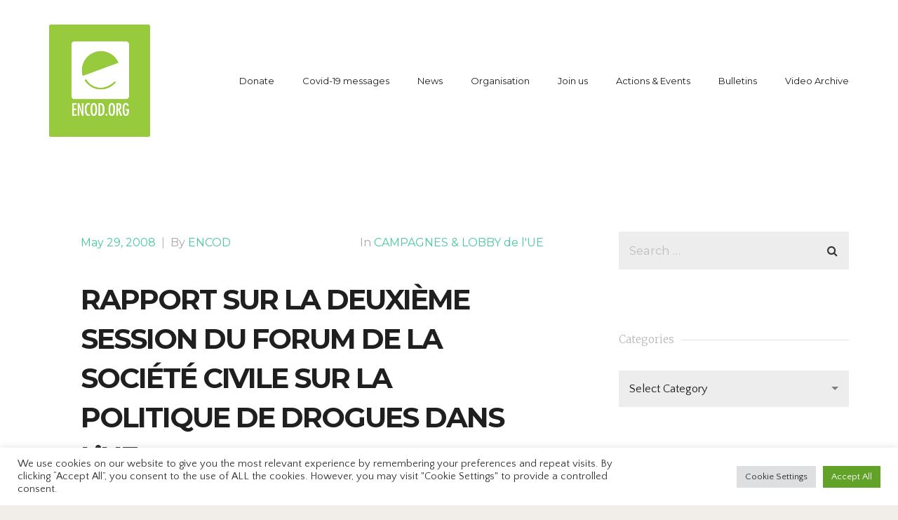

--- FILE ---
content_type: text/html; charset=UTF-8
request_url: https://encod.org/fr/actions-evenements/campagnes-lobby-de-lue/rapport-sur-la-deuxieme-session-du-forum-de-la-societe-civile-sur-la-politique-de-drogues-dans-lue/
body_size: 38962
content:
<!doctype html>
<html lang="en-GB" prefix="og: http://ogp.me/ns#" >
<head>
	<meta charset="UTF-8">
	<link rel="profile" href="https://gmpg.org/xfn/11">
	<link rel="pingback" href="https://encod.org/wp/xmlrpc.php">
	<meta name="viewport" content="width=device-width, initial-scale=1">
	<title>RAPPORT SUR LA DEUXIÈME SESSION DU FORUM DE LA SOCIÉTÉ CIVILE SUR LA POLITIQUE DE DROGUES DANS L&#039;UE - ENCOD</title>
<style>
#wpadminbar #wp-admin-bar-wsm_free_top_button .ab-icon:before {
	content: "\f239";
	color: #FF9800;
	top: 3px;
}
</style><meta name='robots' content='max-image-preview:large' />

<!-- This site is optimized with the Yoast SEO Premium plugin v8.4 - https://yoast.com/wordpress/plugins/seo/ -->
<link rel="canonical" href="https://encod.org/fr/actions-evenements/campagnes-lobby-de-lue/rapport-sur-la-deuxieme-session-du-forum-de-la-societe-civile-sur-la-politique-de-drogues-dans-lue/" />
<link rel="publisher" href="https://plus.google.com/u/1/+ENCODSteeringCommittee"/>
<meta property="og:locale" content="en_GB" />
<meta property="og:type" content="article" />
<meta property="og:title" content="RAPPORT SUR LA DEUXIÈME SESSION DU FORUM DE LA SOCIÉTÉ CIVILE SUR LA POLITIQUE DE DROGUES DANS L&#039;UE - ENCOD" />
<meta property="og:description" content="Rapport sur la deuxième session du forum de la société civile sur la politique de drogue dans l&#8217;UE, 20 / 21 Mai 2008 Par : Joep Oomen et Martin Barriuso, représentants d&#8217;ENCOD au forum. Lire aussi le rapport officiel de la Commission Européenne La réunion a eu lieu dans le bâtiment du Comité des régions &hellip;" />
<meta property="og:url" content="https://encod.org/fr/actions-evenements/campagnes-lobby-de-lue/rapport-sur-la-deuxieme-session-du-forum-de-la-societe-civile-sur-la-politique-de-drogues-dans-lue/" />
<meta property="og:site_name" content="ENCOD" />
<meta property="article:publisher" content="https://www.facebook.com/ENCOD/" />
<meta property="article:section" content="CAMPAGNES &amp; LOBBY de l&#039;UE" />
<meta property="article:published_time" content="2008-05-29T00:40:23+01:00" />
<meta property="og:image" content="https://encod.org/app/uploads/2008/05/arton1311.jpg" />
<meta property="og:image:secure_url" content="https://encod.org/app/uploads/2008/05/arton1311.jpg" />
<meta property="og:image:width" content="512" />
<meta property="og:image:height" content="384" />
<meta name="twitter:card" content="summary_large_image" />
<meta name="twitter:description" content="Rapport sur la deuxième session du forum de la société civile sur la politique de drogue dans l&#8217;UE, 20 / 21 Mai 2008 Par : Joep Oomen et Martin Barriuso, représentants d&#8217;ENCOD au forum. Lire aussi le rapport officiel de la Commission Européenne La réunion a eu lieu dans le bâtiment du Comité des régions [&hellip;]" />
<meta name="twitter:title" content="RAPPORT SUR LA DEUXIÈME SESSION DU FORUM DE LA SOCIÉTÉ CIVILE SUR LA POLITIQUE DE DROGUES DANS L&#039;UE - ENCOD" />
<meta name="twitter:site" content="@ENCOD" />
<meta name="twitter:image" content="https://encod.org/app/uploads/2008/05/arton1311.jpg" />
<meta name="twitter:creator" content="@encod" />
<script type='application/ld+json'>{"@context":"https:\/\/schema.org","@type":"Organization","url":"https:\/\/encod.org\/","sameAs":["https:\/\/www.facebook.com\/ENCOD\/","https:\/\/plus.google.com\/u\/1\/+ENCODSteeringCommittee","https:\/\/twitter.com\/ENCOD"],"@id":"https:\/\/encod.org\/#organization","name":"ENCOD","logo":"https:\/\/encod.org\/app\/uploads\/2020\/08\/encod-logo-green-no-border-clear-bg-w200mm-w300px-Edited.png"}</script>
<!-- / Yoast SEO Premium plugin. -->

<link rel='dns-prefetch' href='//www.google.com' />
<link rel='dns-prefetch' href='//fonts.googleapis.com' />
<link rel='dns-prefetch' href='//s.w.org' />
<link rel="alternate" type="application/rss+xml" title="ENCOD &raquo; Feed" href="https://encod.org/feed/" />
<link rel="alternate" type="application/rss+xml" title="ENCOD &raquo; Comments Feed" href="https://encod.org/comments/feed/" />
<link rel="alternate" type="application/rss+xml" title="ENCOD &raquo; RAPPORT SUR LA DEUXIÈME SESSION DU FORUM DE LA SOCIÉTÉ CIVILE SUR LA POLITIQUE DE DROGUES DANS L&#8217;UE Comments Feed" href="https://encod.org/fr/actions-evenements/campagnes-lobby-de-lue/rapport-sur-la-deuxieme-session-du-forum-de-la-societe-civile-sur-la-politique-de-drogues-dans-lue/feed/" />
		<script type="text/javascript">
			window._wpemojiSettings = {"baseUrl":"https:\/\/s.w.org\/images\/core\/emoji\/13.1.0\/72x72\/","ext":".png","svgUrl":"https:\/\/s.w.org\/images\/core\/emoji\/13.1.0\/svg\/","svgExt":".svg","source":{"concatemoji":"https:\/\/encod.org\/wp\/wp-includes\/js\/wp-emoji-release.min.js?ver=5.8.1"}};
			!function(e,a,t){var n,r,o,i=a.createElement("canvas"),p=i.getContext&&i.getContext("2d");function s(e,t){var a=String.fromCharCode;p.clearRect(0,0,i.width,i.height),p.fillText(a.apply(this,e),0,0);e=i.toDataURL();return p.clearRect(0,0,i.width,i.height),p.fillText(a.apply(this,t),0,0),e===i.toDataURL()}function c(e){var t=a.createElement("script");t.src=e,t.defer=t.type="text/javascript",a.getElementsByTagName("head")[0].appendChild(t)}for(o=Array("flag","emoji"),t.supports={everything:!0,everythingExceptFlag:!0},r=0;r<o.length;r++)t.supports[o[r]]=function(e){if(!p||!p.fillText)return!1;switch(p.textBaseline="top",p.font="600 32px Arial",e){case"flag":return s([127987,65039,8205,9895,65039],[127987,65039,8203,9895,65039])?!1:!s([55356,56826,55356,56819],[55356,56826,8203,55356,56819])&&!s([55356,57332,56128,56423,56128,56418,56128,56421,56128,56430,56128,56423,56128,56447],[55356,57332,8203,56128,56423,8203,56128,56418,8203,56128,56421,8203,56128,56430,8203,56128,56423,8203,56128,56447]);case"emoji":return!s([10084,65039,8205,55357,56613],[10084,65039,8203,55357,56613])}return!1}(o[r]),t.supports.everything=t.supports.everything&&t.supports[o[r]],"flag"!==o[r]&&(t.supports.everythingExceptFlag=t.supports.everythingExceptFlag&&t.supports[o[r]]);t.supports.everythingExceptFlag=t.supports.everythingExceptFlag&&!t.supports.flag,t.DOMReady=!1,t.readyCallback=function(){t.DOMReady=!0},t.supports.everything||(n=function(){t.readyCallback()},a.addEventListener?(a.addEventListener("DOMContentLoaded",n,!1),e.addEventListener("load",n,!1)):(e.attachEvent("onload",n),a.attachEvent("onreadystatechange",function(){"complete"===a.readyState&&t.readyCallback()})),(n=t.source||{}).concatemoji?c(n.concatemoji):n.wpemoji&&n.twemoji&&(c(n.twemoji),c(n.wpemoji)))}(window,document,window._wpemojiSettings);
		</script>
		<style type="text/css">
img.wp-smiley,
img.emoji {
	display: inline !important;
	border: none !important;
	box-shadow: none !important;
	height: 1em !important;
	width: 1em !important;
	margin: 0 .07em !important;
	vertical-align: -0.1em !important;
	background: none !important;
	padding: 0 !important;
}
</style>
	<link rel='stylesheet' id='wp-block-library-css'  href='https://encod.org/wp/wp-includes/css/dist/block-library/style.min.css?ver=5.8.1' type='text/css' media='all' />
<link rel='stylesheet' id='cc-post-republisher-css-css'  href='https://encod.org/app/plugins/cc-post-republisher/assets/css/cc-post-republisher.css?ver=1.4.0' type='text/css' media='all' />
<link rel='stylesheet' id='contact-form-7-css'  href='https://encod.org/app/plugins/contact-form-7/includes/css/styles.css?ver=5.5.2' type='text/css' media='all' />
<link rel='stylesheet' id='cookie-law-info-css'  href='https://encod.org/app/plugins/cookie-law-info/public/css/cookie-law-info-public.css?ver=2.0.6' type='text/css' media='all' />
<link rel='stylesheet' id='cookie-law-info-gdpr-css'  href='https://encod.org/app/plugins/cookie-law-info/public/css/cookie-law-info-gdpr.css?ver=2.0.6' type='text/css' media='all' />
<link rel='stylesheet' id='wsm-style-css'  href='https://encod.org/app/plugins/wp-stats-manager/css/style.css?ver=1.2' type='text/css' media='all' />
<link rel='stylesheet' id='parent-style-css'  href='https://encod.org/wp/wp-content/themes/philanthropy-parent/style.css?ver=5.8.1' type='text/css' media='all' />
<link rel='stylesheet' id='bootstrap-css'  href='https://encod.org/wp/wp-content/themes/philanthropy-parent/css/bootstrap.css?ver=2.0.18' type='text/css' media='all' />
<link rel='stylesheet' id='fw-mmenu-css'  href='https://encod.org/wp/wp-content/themes/philanthropy-parent/css/jquery.mmenu.all.css?ver=2.0.18' type='text/css' media='all' />
<link rel='stylesheet' id='the-core-style-css'  href='https://encod.org/app/uploads/the-core-style.css?ver=1609139142' type='text/css' media='all' />
<link rel='stylesheet' id='fw-theme-style-css'  href='https://encod.org/wp/wp-content/themes/philanthropy-child/style.css?ver=2.0.18' type='text/css' media='all' />
<link rel='stylesheet' id='prettyPhoto-css'  href='https://encod.org/wp/wp-content/themes/philanthropy-parent/css/prettyPhoto.css?ver=2.0.18' type='text/css' media='all' />
<link rel='stylesheet' id='animate-css'  href='https://encod.org/wp/wp-content/themes/philanthropy-parent/css/animate.css?ver=2.0.18' type='text/css' media='all' />
<link rel='stylesheet' id='font-awesome-css'  href='https://encod.org/wp/wp-content/themes/philanthropy-parent/css/font-awesome.css?ver=2.0.18' type='text/css' media='all' />
<link rel='stylesheet' id='fw-googleFonts-css'  href='https://fonts.googleapis.com/css?family=Montserrat%3Aregular%2C700%7CMerriweather%3A300%2C700%7CQuattrocento+Sans%3Aregular%2C700%7CNTR%3Aregular&#038;subset=latin&#038;ver=5.8.1' type='text/css' media='all' />
<script type='text/javascript' src='https://encod.org/wp/wp-includes/js/jquery/jquery.min.js?ver=3.6.0' id='jquery-core-js'></script>
<script type='text/javascript' src='https://encod.org/wp/wp-includes/js/jquery/jquery-migrate.min.js?ver=3.3.2' id='jquery-migrate-js'></script>
<script type='text/javascript' id='cookie-law-info-js-extra'>
/* <![CDATA[ */
var Cli_Data = {"nn_cookie_ids":[],"cookielist":[],"non_necessary_cookies":[],"ccpaEnabled":"","ccpaRegionBased":"","ccpaBarEnabled":"","strictlyEnabled":["necessary","obligatoire"],"ccpaType":"gdpr","js_blocking":"1","custom_integration":"","triggerDomRefresh":"","secure_cookies":""};
var cli_cookiebar_settings = {"animate_speed_hide":"500","animate_speed_show":"500","background":"#FFF","border":"#b1a6a6c2","border_on":"","button_1_button_colour":"#61a229","button_1_button_hover":"#4e8221","button_1_link_colour":"#fff","button_1_as_button":"1","button_1_new_win":"","button_2_button_colour":"#333","button_2_button_hover":"#292929","button_2_link_colour":"#444","button_2_as_button":"","button_2_hidebar":"","button_3_button_colour":"#dedfe0","button_3_button_hover":"#b2b2b3","button_3_link_colour":"#333333","button_3_as_button":"1","button_3_new_win":"","button_4_button_colour":"#dedfe0","button_4_button_hover":"#b2b2b3","button_4_link_colour":"#333333","button_4_as_button":"1","button_7_button_colour":"#61a229","button_7_button_hover":"#4e8221","button_7_link_colour":"#fff","button_7_as_button":"1","button_7_new_win":"","font_family":"inherit","header_fix":"","notify_animate_hide":"1","notify_animate_show":"1","notify_div_id":"#cookie-law-info-bar","notify_position_horizontal":"right","notify_position_vertical":"bottom","scroll_close":"","scroll_close_reload":"","accept_close_reload":"","reject_close_reload":"","showagain_tab":"","showagain_background":"#fff","showagain_border":"#000","showagain_div_id":"#cookie-law-info-again","showagain_x_position":"100px","text":"#333333","show_once_yn":"","show_once":"10000","logging_on":"","as_popup":"","popup_overlay":"1","bar_heading_text":"","cookie_bar_as":"banner","popup_showagain_position":"bottom-right","widget_position":"left"};
var log_object = {"ajax_url":"https:\/\/encod.org\/wp\/wp-admin\/admin-ajax.php"};
/* ]]> */
</script>
<script type='text/javascript' src='https://encod.org/app/plugins/cookie-law-info/public/js/cookie-law-info-public.js?ver=2.0.6' id='cookie-law-info-js'></script>
<script type='text/javascript' src='https://encod.org/wp/wp-content/themes/philanthropy-parent/js/lib/modernizr.min.js?ver=2.0.18' id='modernizr-js'></script>
<script type='text/javascript' src='https://encod.org/wp/wp-content/themes/philanthropy-parent/js/lib/bootstrap.min.js?ver=2.0.18' id='bootstrap-js'></script>
<script type='text/javascript' src='https://encod.org/wp/wp-content/themes/philanthropy-parent/js/jquery.touchSwipe.min.js?ver=2.0.18' id='touchSwipe-js'></script>
<script type='text/javascript' src='https://encod.org/wp/wp-content/themes/philanthropy-parent/js/lib/html5shiv.js?ver=2.0.18' id='html5shiv-js'></script>
<script type='text/javascript' src='https://encod.org/wp/wp-content/themes/philanthropy-parent/js/lib/respond.min.js?ver=2.0.18' id='respond-js'></script>
<link rel="https://api.w.org/" href="https://encod.org/wp-json/" /><link rel="alternate" type="application/json" href="https://encod.org/wp-json/wp/v2/posts/2751" /><link rel="EditURI" type="application/rsd+xml" title="RSD" href="https://encod.org/wp/xmlrpc.php?rsd" />
<link rel="wlwmanifest" type="application/wlwmanifest+xml" href="https://encod.org/wp/wp-includes/wlwmanifest.xml" /> 
<meta name="generator" content="WordPress 5.8.1" />
<link rel='shortlink' href='https://encod.org/?p=2751' />
<link rel="alternate" type="application/json+oembed" href="https://encod.org/wp-json/oembed/1.0/embed?url=https%3A%2F%2Fencod.org%2Ffr%2Factions-evenements%2Fcampagnes-lobby-de-lue%2Frapport-sur-la-deuxieme-session-du-forum-de-la-societe-civile-sur-la-politique-de-drogues-dans-lue%2F" />
<link rel="alternate" type="text/xml+oembed" href="https://encod.org/wp-json/oembed/1.0/embed?url=https%3A%2F%2Fencod.org%2Ffr%2Factions-evenements%2Fcampagnes-lobby-de-lue%2Frapport-sur-la-deuxieme-session-du-forum-de-la-societe-civile-sur-la-politique-de-drogues-dans-lue%2F&#038;format=xml" />

		<!-- GA Google Analytics @ https://m0n.co/ga -->
		<script>
			(function(i,s,o,g,r,a,m){i['GoogleAnalyticsObject']=r;i[r]=i[r]||function(){
			(i[r].q=i[r].q||[]).push(arguments)},i[r].l=1*new Date();a=s.createElement(o),
			m=s.getElementsByTagName(o)[0];a.async=1;a.src=g;m.parentNode.insertBefore(a,m)
			})(window,document,'script','https://www.google-analytics.com/analytics.js','ga');
			ga('create', 'UA-110810311-1', 'auto');
			ga('require', 'linkid');
			ga('set', 'anonymizeIp', true);
			ga('set', 'forceSSL', true);
			ga('send', 'pageview');
		</script>

	<!-- Wordpress Stats Manager -->
    <script type="text/javascript">
          var _wsm = _wsm || [];
           _wsm.push(['trackPageView']);
           _wsm.push(['enableLinkTracking']);
           _wsm.push(['enableHeartBeatTimer']);
          (function() {
            var u="https://encod.org/app/plugins/wp-stats-manager/";
            _wsm.push(['setUrlReferrer', ""]);
            _wsm.push(['setTrackerUrl',"https://encod.org/wp/?wmcAction=wmcTrack"]);
            _wsm.push(['setSiteId', "1"]);
            _wsm.push(['setPageId', "2751"]);
            _wsm.push(['setWpUserId', "0"]);           
            var d=document, g=d.createElement('script'), s=d.getElementsByTagName('script')[0];
            g.type='text/javascript'; g.async=true; g.defer=true; g.src=u+'js/wsm_new.js'; s.parentNode.insertBefore(g,s);
          })();
    </script>
    <!-- End Wordpress Stats Manager Code --><script type="text/javascript">var daim_ajax_url = "https://encod.org/wp/wp-admin/admin-ajax.php";var daim_nonce = "1534a4be6e";</script><style type="text/css">.broken_link, a.broken_link {
	text-decoration: line-through;
}</style><link rel="icon" href="https://encod.org/app/uploads/2018/09/cropped-encod-logo-green-no-border-clear-bg-w200mm-w300px-Edited-32x32.png" sizes="32x32" />
<link rel="icon" href="https://encod.org/app/uploads/2018/09/cropped-encod-logo-green-no-border-clear-bg-w200mm-w300px-Edited-192x192.png" sizes="192x192" />
<link rel="apple-touch-icon" href="https://encod.org/app/uploads/2018/09/cropped-encod-logo-green-no-border-clear-bg-w200mm-w300px-Edited-180x180.png" />
<meta name="msapplication-TileImage" content="https://encod.org/app/uploads/2018/09/cropped-encod-logo-green-no-border-clear-bg-w200mm-w300px-Edited-270x270.png" />
</head>
<body data-rsssl=1 class="post-template-default single single-post postid-2751 single-format-standard fw-side-boxed fw-website-align-center fw-section-space-md header-1 fw-top-bar-off fw-no-absolute-header fw-top-social-right  search-in-top-bar mobile-menu-item-align-left fw-mobile-menu-position-center fw-top-logo-left fw-logo-image fw-logo-no-retina fw-animation-mobile-off has-sidebar fw-search-filter-off cc-post-republisher" itemscope="itemscope" itemtype="https://schema.org/WebPage">
				<div id="page" class="hfeed site">
						<header class="fw-header" itemscope="itemscope" itemtype="https://schema.org/WPHeader">
		<div class="fw-header-main">
		<div class="fw-container">
			<a href="#mobile-menu" class="mmenu-link"><i class="fa fa-navicon"></i></a>
										<div class="fw-wrap-logo">
				
												<a href="https://encod.org/" class="fw-site-logo">
								<img src="//encod.org/app/uploads/2018/09/encod-logo-green-no-border-clear-bg-w200mm-w300px-Edited.png" alt="ENCOD" />
							</a>
						
							</div>
									<div class="fw-nav-wrap" itemscope="itemscope" itemtype="https://schema.org/SiteNavigationElement" role="navigation">
				<nav id="fw-menu-primary" class="fw-site-navigation primary-navigation"><ul id="menu-main-menu-english" class="fw-nav-menu"><li id="menu-item-20305" class="menu-item menu-item-type-post_type menu-item-object-page menu-item-20305"><a href="https://encod.org/donate/"><span>Donate</span></a></li>
<li id="menu-item-19825" class="menu-item menu-item-type-post_type menu-item-object-page menu-item-19825"><a href="https://encod.org/covid-19-messages/"><span>Covid-19 messages</span></a></li>
<li id="menu-item-14652" class="menu-item menu-item-type-taxonomy menu-item-object-category menu-item-14652"><a href="https://encod.org/news/"><span>News</span></a></li>
<li id="menu-item-14663" class="menu-item menu-item-type-taxonomy menu-item-object-category menu-item-has-children menu-item-14663"><a href="https://encod.org/about-us/organisation/"><span>Organisation</span></a>
<ul class="sub-menu">
	<li id="menu-item-20457" class="menu-item menu-item-type-post_type menu-item-object-page menu-item-20457"><a href="https://encod.org/about/"><span>About us</span></a></li>
	<li id="menu-item-19331" class="menu-item menu-item-type-post_type menu-item-object-page menu-item-has-children menu-item-19331"><a href="https://encod.org/our-team-2/"><span>Our Team</span></a>
	<ul class="sub-menu">
		<li id="menu-item-14667" class="menu-item menu-item-type-taxonomy menu-item-object-category menu-item-14667"><a href="https://encod.org/about-us/info-for-members/working-groups/"><span>WORKING GROUPS</span></a></li>
		<li id="menu-item-19437" class="menu-item menu-item-type-taxonomy menu-item-object-category menu-item-19437"><a href="https://encod.org/news/studies/"><span>STUDIES</span></a></li>
		<li id="menu-item-14666" class="menu-item menu-item-type-taxonomy menu-item-object-category menu-item-14666"><a href="https://encod.org/about-us/info-for-members/general-assemblies/"><span>GENERAL ASSEMBLIES</span></a></li>
		<li id="menu-item-14668" class="menu-item menu-item-type-taxonomy menu-item-object-category menu-item-14668"><a href="https://encod.org/about-us/info-for-members/finances/"><span>FINANCES</span></a></li>
	</ul>
</li>
	<li id="menu-item-14633" class="menu-item menu-item-type-post_type menu-item-object-page menu-item-14633"><a href="https://encod.org/our-mission/"><span>Our Mission</span></a></li>
	<li id="menu-item-19571" class="menu-item menu-item-type-post_type menu-item-object-page menu-item-19571"><a href="https://encod.org/faq/"><span>FAQ</span></a></li>
	<li id="menu-item-14632" class="menu-item menu-item-type-post_type menu-item-object-page menu-item-14632"><a title="ENCOD IN THE PRESS" href="https://encod.org/in-the-press/"><span>IN THE PRESS</span></a></li>
	<li id="menu-item-14664" class="menu-item menu-item-type-taxonomy menu-item-object-category menu-item-14664"><a href="https://encod.org/about-us/info-for-members/annual-reports/"><span>ANNUAL REPORTS</span></a></li>
	<li id="menu-item-14630" class="menu-item menu-item-type-taxonomy menu-item-object-category menu-item-14630"><a title="Members of ENCOD" href="https://encod.org/members/"><span>ENCOD MEMBERS</span></a></li>
	<li id="menu-item-19434" class="menu-item menu-item-type-taxonomy menu-item-object-category menu-item-19434"><a href="https://encod.org/category/en/about-us/info-for-members/"><span>INFO FOR MEMBERS</span></a></li>
</ul>
</li>
<li id="menu-item-19583" class="menu-item menu-item-type-post_type menu-item-object-page menu-item-19583"><a href="https://encod.org/Joinus"><span>Join us</span></a></li>
<li id="menu-item-14595" class="menu-item menu-item-type-taxonomy menu-item-object-category menu-item-has-children menu-item-14595"><a href="https://encod.org/actions-events/"><span>Actions &amp; Events</span></a>
<ul class="sub-menu">
	<li id="menu-item-14598" class="menu-item menu-item-type-taxonomy menu-item-object-category menu-item-has-children menu-item-14598"><a href="https://encod.org/actions-events/campaigns/"><span>CAMPAIGNS</span></a>
	<ul class="sub-menu">
		<li id="menu-item-14653" class="menu-item menu-item-type-taxonomy menu-item-object-category menu-item-has-children menu-item-14653"><a href="https://encod.org/campaigns/freedom-to-farm/"><span>FREEDOM TO FARM</span></a>
		<ul class="sub-menu">
			<li id="menu-item-14661" class="menu-item menu-item-type-post_type menu-item-object-post menu-item-14661"><a href="https://encod.org/freedom-to-farm/freedom-to-farm/"><span>FREEDOM TO FARM</span></a></li>
			<li id="menu-item-14659" class="menu-item menu-item-type-post_type menu-item-object-post menu-item-14659"><a href="https://encod.org/freedom-to-farm/is-the-first-test-of-religious-freedom/"><span>FREEDOM TO FARM IS THE FIRST TEST OF RELIGIOUS FREEDOM</span></a></li>
			<li id="menu-item-14658" class="menu-item menu-item-type-post_type menu-item-object-post menu-item-14658"><a href="https://encod.org/freedom-to-farm/cannabis-social-clubs-for-people-who-use-cannabis-as-a-medicine/"><span>FREEDOM TO FARM AND CANNABIS SOCIAL CLUBS FOR PEOPLE WHO USE CANNABIS AS A MEDICINE</span></a></li>
			<li id="menu-item-14662" class="menu-item menu-item-type-post_type menu-item-object-post menu-item-14662"><a href="https://encod.org/freedom-to-farm/posters/"><span>FREEDOM TO FARM POSTERS</span></a></li>
			<li id="menu-item-14660" class="menu-item menu-item-type-post_type menu-item-object-post menu-item-14660"><a href="https://encod.org/freedom-to-farm/stickers/"><span>FREEDOM TO FARM STICKERS</span></a></li>
		</ul>
</li>
		<li id="menu-item-14635" class="menu-item menu-item-type-taxonomy menu-item-object-category menu-item-has-children menu-item-14635"><a href="https://encod.org/cannabis-social-clubs/"><span>Cannabis Social Clubs</span></a>
		<ul class="sub-menu">
			<li id="menu-item-19439" class="menu-item menu-item-type-taxonomy menu-item-object-category menu-item-19439"><a href="https://encod.org/cannabis-social-clubs/how-to-create-a-cannabis-social-club/"><span>HOW TO CREATE A CANNABIS SOCIAL CLUB</span></a></li>
			<li id="menu-item-19438" class="menu-item menu-item-type-taxonomy menu-item-object-category menu-item-19438"><a href="https://encod.org/cannabis-social-clubs/examples-of-cscs-in-europe/"><span>EXAMPLES OF CSC&#8217;S IN EUROPE</span></a></li>
			<li id="menu-item-14657" class="menu-item menu-item-type-post_type menu-item-object-post menu-item-14657"><a href="https://encod.org/uncategorized-29/cannabis-social-clubs-in-aktion/"><span>Cannabis Social Clubs in Aktion</span></a></li>
			<li id="menu-item-14655" class="menu-item menu-item-type-post_type menu-item-object-post menu-item-14655"><a href="https://encod.org/en/news/2017-news/proposal-to-regulate-the-self-cultivation-and-cannabis-social-clubs-in-belgium/"><span>PROPOSAL TO REGULATE THE SELF CULTIVATION AND CANNABIS SOCIAL CLUBS IN BELGIUM</span></a></li>
			<li id="menu-item-14656" class="menu-item menu-item-type-post_type menu-item-object-post menu-item-14656"><a href="https://encod.org/en/press/press-releases-from-encod/catalonia-regulates-the-cannabis-social-clubs/"><span>Catalonia regulates the Cannabis Social Clubs</span></a></li>
			<li id="menu-item-14654" class="menu-item menu-item-type-post_type menu-item-object-post menu-item-14654"><a href="https://encod.org/en/actions-events/agenda/workshop-how-to-set-up-a-csc-in-germany/"><span>WORKSHOP &#8216;HOW TO SET UP A CSC IN GERMANY&#8217;</span></a></li>
		</ul>
</li>
		<li id="menu-item-14605" class="menu-item menu-item-type-taxonomy menu-item-object-category menu-item-14605"><a href="https://encod.org/category/en/actions-events/campaigns/2017-campaigns/"><span>2017</span></a></li>
		<li id="menu-item-14606" class="menu-item menu-item-type-taxonomy menu-item-object-category menu-item-14606"><a href="https://encod.org/news/2014/"><span>2014</span></a></li>
		<li id="menu-item-14604" class="menu-item menu-item-type-taxonomy menu-item-object-category menu-item-14604"><a href="https://encod.org/category/en/actions-events/campaigns/2010-2013-campaigns/"><span>2010 &#8211; 2013</span></a></li>
		<li id="menu-item-14603" class="menu-item menu-item-type-taxonomy menu-item-object-category menu-item-14603"><a href="https://encod.org/actions-events/campaigns/2009/"><span>2009</span></a></li>
		<li id="menu-item-14602" class="menu-item menu-item-type-taxonomy menu-item-object-category menu-item-14602"><a href="https://encod.org/category/en/actions-events/campaigns/2008-campaigns/"><span>2008</span></a></li>
		<li id="menu-item-14601" class="menu-item menu-item-type-taxonomy menu-item-object-category menu-item-14601"><a href="https://encod.org/actions-events/campaigns/2007/"><span>2007</span></a></li>
		<li id="menu-item-14600" class="menu-item menu-item-type-taxonomy menu-item-object-category menu-item-14600"><a href="https://encod.org/actions-events/campaigns/2006/"><span>2006</span></a></li>
		<li id="menu-item-14599" class="menu-item menu-item-type-taxonomy menu-item-object-category menu-item-14599"><a href="https://encod.org/actions-events/campaigns/1995-2005/"><span>1995 &#8211; 2005</span></a></li>
		<li id="menu-item-14607" class="menu-item menu-item-type-taxonomy menu-item-object-category menu-item-has-children menu-item-14607"><a href="https://encod.org/en/campaigns/eu-lobby/"><span>EU LOBBY CAMPAIGN</span></a>
		<ul class="sub-menu">
			<li id="menu-item-14615" class="menu-item menu-item-type-taxonomy menu-item-object-category menu-item-14615"><a href="https://encod.org/actions-events/campaigns/eu-lobby/2011/"><span>2011</span></a></li>
			<li id="menu-item-14614" class="menu-item menu-item-type-taxonomy menu-item-object-category menu-item-14614"><a href="https://encod.org/actions-events/campaigns/eu-lobby/2010/"><span>2010</span></a></li>
			<li id="menu-item-14613" class="menu-item menu-item-type-taxonomy menu-item-object-category menu-item-14613"><a href="https://encod.org/category/en/actions-events/campaigns/eu-lobby-campaign/2009-eu-lobby-campaign/"><span>2009</span></a></li>
			<li id="menu-item-14612" class="menu-item menu-item-type-taxonomy menu-item-object-category menu-item-14612"><a href="https://encod.org/actions-events/campaigns/eu-lobby/2008/"><span>2008</span></a></li>
			<li id="menu-item-14611" class="menu-item menu-item-type-taxonomy menu-item-object-category menu-item-14611"><a href="https://encod.org/category/en/actions-events/campaigns/eu-lobby-campaign/2007-eu-lobby-campaign/"><span>2007</span></a></li>
			<li id="menu-item-14610" class="menu-item menu-item-type-taxonomy menu-item-object-category menu-item-14610"><a href="https://encod.org/category/en/actions-events/campaigns/eu-lobby-campaign/2006-eu-lobby-campaign/"><span>2006</span></a></li>
			<li id="menu-item-14609" class="menu-item menu-item-type-taxonomy menu-item-object-category menu-item-14609"><a href="https://encod.org/category/en/actions-events/campaigns/eu-lobby-campaign/2005/"><span>2005</span></a></li>
			<li id="menu-item-14608" class="menu-item menu-item-type-taxonomy menu-item-object-category menu-item-14608"><a href="https://encod.org/category/en/actions-events/campaigns/eu-lobby-campaign/2004/"><span>2004</span></a></li>
		</ul>
</li>
	</ul>
</li>
	<li id="menu-item-14596" class="menu-item menu-item-type-taxonomy menu-item-object-category menu-item-14596"><a href="https://encod.org/actions-events/appeals/"><span>ACTION APPEALS</span></a></li>
</ul>
</li>
<li id="menu-item-14593" class="menu-item menu-item-type-taxonomy menu-item-object-category menu-item-14593"><a title="ENCODS Regular Bulletins on; Drug Policy &#038; Law Reform, Activism &#038; News from the Secretariat" href="https://encod.org/bulletins/"><span>Bulletins</span></a></li>
<li id="menu-item-19440" class="menu-item menu-item-type-taxonomy menu-item-object-category menu-item-19440"><a href="https://encod.org/videos/"><span>Video Archive</span></a></li>
</ul></nav>			</div>
		</div>
	</div>
			<div class="fw-wrap-search-form fw-form-search-full" role="search">
			<form class="fw-search-form" method="get" action="https://encod.org/">
				<input type="text" name="s" class="fw-input-search" placeholder="Search">
				<div class="fw-submit-wrap"></div>
			</form>
		</div>
	</header>
<nav id="mobile-menu"><ul><li  class="menu-item menu-item-type-post_type menu-item-object-page"><a href="https://encod.org/donate/">Donate</a></li><li  class="menu-item menu-item-type-post_type menu-item-object-page"><a href="https://encod.org/covid-19-messages/">Covid-19 messages</a></li><li  class="menu-item menu-item-type-taxonomy menu-item-object-category"><a href="https://encod.org/news/">News</a></li><li  class="menu-item menu-item-type-taxonomy menu-item-object-category menu-item-has-children"><a href="https://encod.org/about-us/organisation/">Organisation</a><ul class="sub-menu">	<li  class="menu-item menu-item-type-post_type menu-item-object-page"><a href="https://encod.org/about/">About us</a></li>	<li  class="menu-item menu-item-type-post_type menu-item-object-page menu-item-has-children"><a href="https://encod.org/our-team-2/">Our Team</a>	<ul class="sub-menu">		<li  class="menu-item menu-item-type-taxonomy menu-item-object-category"><a href="https://encod.org/about-us/info-for-members/working-groups/">WORKING GROUPS</a></li>		<li  class="menu-item menu-item-type-taxonomy menu-item-object-category"><a href="https://encod.org/news/studies/">STUDIES</a></li>		<li  class="menu-item menu-item-type-taxonomy menu-item-object-category"><a href="https://encod.org/about-us/info-for-members/general-assemblies/">GENERAL ASSEMBLIES</a></li>		<li  class="menu-item menu-item-type-taxonomy menu-item-object-category"><a href="https://encod.org/about-us/info-for-members/finances/">FINANCES</a></li>	</ul></li>	<li  class="menu-item menu-item-type-post_type menu-item-object-page"><a href="https://encod.org/our-mission/">Our Mission</a></li>	<li  class="menu-item menu-item-type-post_type menu-item-object-page"><a href="https://encod.org/faq/">FAQ</a></li>	<li  class="menu-item menu-item-type-post_type menu-item-object-page"><a title="ENCOD IN THE PRESS" href="https://encod.org/in-the-press/">IN THE PRESS</a></li>	<li  class="menu-item menu-item-type-taxonomy menu-item-object-category"><a href="https://encod.org/about-us/info-for-members/annual-reports/">ANNUAL REPORTS</a></li>	<li  class="menu-item menu-item-type-taxonomy menu-item-object-category"><a title="Members of ENCOD" href="https://encod.org/members/">ENCOD MEMBERS</a></li>	<li  class="menu-item menu-item-type-taxonomy menu-item-object-category"><a href="https://encod.org/category/en/about-us/info-for-members/">INFO FOR MEMBERS</a></li></ul></li><li  class="menu-item menu-item-type-post_type menu-item-object-page"><a href="https://encod.org/Joinus">Join us</a></li><li  class="menu-item menu-item-type-taxonomy menu-item-object-category menu-item-has-children"><a href="https://encod.org/actions-events/">Actions &amp; Events</a><ul class="sub-menu">	<li  class="menu-item menu-item-type-taxonomy menu-item-object-category menu-item-has-children"><a href="https://encod.org/actions-events/campaigns/">CAMPAIGNS</a>	<ul class="sub-menu">		<li  class="menu-item menu-item-type-taxonomy menu-item-object-category menu-item-has-children"><a href="https://encod.org/campaigns/freedom-to-farm/">FREEDOM TO FARM</a>		<ul class="sub-menu">			<li  class="menu-item menu-item-type-post_type menu-item-object-post"><a href="https://encod.org/freedom-to-farm/freedom-to-farm/">FREEDOM TO FARM</a></li>			<li  class="menu-item menu-item-type-post_type menu-item-object-post"><a href="https://encod.org/freedom-to-farm/is-the-first-test-of-religious-freedom/">FREEDOM TO FARM IS THE FIRST TEST OF RELIGIOUS FREEDOM</a></li>			<li  class="menu-item menu-item-type-post_type menu-item-object-post"><a href="https://encod.org/freedom-to-farm/cannabis-social-clubs-for-people-who-use-cannabis-as-a-medicine/">FREEDOM TO FARM AND CANNABIS SOCIAL CLUBS FOR PEOPLE WHO USE CANNABIS AS A MEDICINE</a></li>			<li  class="menu-item menu-item-type-post_type menu-item-object-post"><a href="https://encod.org/freedom-to-farm/posters/">FREEDOM TO FARM POSTERS</a></li>			<li  class="menu-item menu-item-type-post_type menu-item-object-post"><a href="https://encod.org/freedom-to-farm/stickers/">FREEDOM TO FARM STICKERS</a></li>		</ul></li>		<li  class="menu-item menu-item-type-taxonomy menu-item-object-category menu-item-has-children"><a href="https://encod.org/cannabis-social-clubs/">Cannabis Social Clubs</a>		<ul class="sub-menu">			<li  class="menu-item menu-item-type-taxonomy menu-item-object-category"><a href="https://encod.org/cannabis-social-clubs/how-to-create-a-cannabis-social-club/">HOW TO CREATE A CANNABIS SOCIAL CLUB</a></li>			<li  class="menu-item menu-item-type-taxonomy menu-item-object-category"><a href="https://encod.org/cannabis-social-clubs/examples-of-cscs-in-europe/">EXAMPLES OF CSC&#8217;S IN EUROPE</a></li>			<li  class="menu-item menu-item-type-post_type menu-item-object-post"><a href="https://encod.org/uncategorized-29/cannabis-social-clubs-in-aktion/">Cannabis Social Clubs in Aktion</a></li>			<li  class="menu-item menu-item-type-post_type menu-item-object-post"><a href="https://encod.org/en/news/2017-news/proposal-to-regulate-the-self-cultivation-and-cannabis-social-clubs-in-belgium/">PROPOSAL TO REGULATE THE SELF CULTIVATION AND CANNABIS SOCIAL CLUBS IN BELGIUM</a></li>			<li  class="menu-item menu-item-type-post_type menu-item-object-post"><a href="https://encod.org/en/press/press-releases-from-encod/catalonia-regulates-the-cannabis-social-clubs/">Catalonia regulates the Cannabis Social Clubs</a></li>			<li  class="menu-item menu-item-type-post_type menu-item-object-post"><a href="https://encod.org/en/actions-events/agenda/workshop-how-to-set-up-a-csc-in-germany/">WORKSHOP &#8216;HOW TO SET UP A CSC IN GERMANY&#8217;</a></li>		</ul></li>		<li  class="menu-item menu-item-type-taxonomy menu-item-object-category"><a href="https://encod.org/category/en/actions-events/campaigns/2017-campaigns/">2017</a></li>		<li  class="menu-item menu-item-type-taxonomy menu-item-object-category"><a href="https://encod.org/news/2014/">2014</a></li>		<li  class="menu-item menu-item-type-taxonomy menu-item-object-category"><a href="https://encod.org/category/en/actions-events/campaigns/2010-2013-campaigns/">2010 &#8211; 2013</a></li>		<li  class="menu-item menu-item-type-taxonomy menu-item-object-category"><a href="https://encod.org/actions-events/campaigns/2009/">2009</a></li>		<li  class="menu-item menu-item-type-taxonomy menu-item-object-category"><a href="https://encod.org/category/en/actions-events/campaigns/2008-campaigns/">2008</a></li>		<li  class="menu-item menu-item-type-taxonomy menu-item-object-category"><a href="https://encod.org/actions-events/campaigns/2007/">2007</a></li>		<li  class="menu-item menu-item-type-taxonomy menu-item-object-category"><a href="https://encod.org/actions-events/campaigns/2006/">2006</a></li>		<li  class="menu-item menu-item-type-taxonomy menu-item-object-category"><a href="https://encod.org/actions-events/campaigns/1995-2005/">1995 &#8211; 2005</a></li>		<li  class="menu-item menu-item-type-taxonomy menu-item-object-category menu-item-has-children"><a href="https://encod.org/en/campaigns/eu-lobby/">EU LOBBY CAMPAIGN</a>		<ul class="sub-menu">			<li  class="menu-item menu-item-type-taxonomy menu-item-object-category"><a href="https://encod.org/actions-events/campaigns/eu-lobby/2011/">2011</a></li>			<li  class="menu-item menu-item-type-taxonomy menu-item-object-category"><a href="https://encod.org/actions-events/campaigns/eu-lobby/2010/">2010</a></li>			<li  class="menu-item menu-item-type-taxonomy menu-item-object-category"><a href="https://encod.org/category/en/actions-events/campaigns/eu-lobby-campaign/2009-eu-lobby-campaign/">2009</a></li>			<li  class="menu-item menu-item-type-taxonomy menu-item-object-category"><a href="https://encod.org/actions-events/campaigns/eu-lobby/2008/">2008</a></li>			<li  class="menu-item menu-item-type-taxonomy menu-item-object-category"><a href="https://encod.org/category/en/actions-events/campaigns/eu-lobby-campaign/2007-eu-lobby-campaign/">2007</a></li>			<li  class="menu-item menu-item-type-taxonomy menu-item-object-category"><a href="https://encod.org/category/en/actions-events/campaigns/eu-lobby-campaign/2006-eu-lobby-campaign/">2006</a></li>			<li  class="menu-item menu-item-type-taxonomy menu-item-object-category"><a href="https://encod.org/category/en/actions-events/campaigns/eu-lobby-campaign/2005/">2005</a></li>			<li  class="menu-item menu-item-type-taxonomy menu-item-object-category"><a href="https://encod.org/category/en/actions-events/campaigns/eu-lobby-campaign/2004/">2004</a></li>		</ul></li>	</ul></li>	<li  class="menu-item menu-item-type-taxonomy menu-item-object-category"><a href="https://encod.org/actions-events/appeals/">ACTION APPEALS</a></li></ul></li><li  class="menu-item menu-item-type-taxonomy menu-item-object-category"><a title="ENCODS Regular Bulletins on; Drug Policy &#038; Law Reform, Activism &#038; News from the Secretariat" href="https://encod.org/bulletins/">Bulletins</a></li><li  class="menu-item menu-item-type-taxonomy menu-item-object-category"><a href="https://encod.org/videos/">Video Archive</a></li></ul></nav>						<div id="main" class="site-main">			<div class="no-header-image"></div>
		<section class="fw-main-row sidebar-right" role="main" itemprop="mainEntity" itemscope="itemscope" itemtype="https://schema.org/Blog">
	<div class="fw-container">
		<div class="fw-row">
			<div class="fw-content-area col-md-8 col-sm-12">
				<div class="fw-col-inner">
										<article id="post-2751" class="post post-details post-2751 type-post status-publish format-standard has-post-thumbnail hentry category-campagnes-lobby-de-lue" itemscope="itemscope" itemtype="https://schema.org/BlogPosting" itemprop="blogPost">
	<div class="fw-col-inner">
		<header class="entry-header">
						<div class="wrap-entry-meta">
				<meta itemscope itemprop="mainEntityOfPage" itemType="https://schema.org/WebPage" itemid="https://google.com/article" content="" />
									<span class="entry-date">
						<a rel="bookmark" href="https://encod.org/fr/actions-evenements/campagnes-lobby-de-lue/rapport-sur-la-deuxieme-session-du-forum-de-la-societe-civile-sur-la-politique-de-drogues-dans-lue/">
							<time itemprop="datePublished" datetime="2008-05-29T1:40:23+01:00">May 29, 2008</time>
							<meta itemprop="dateModified" content="2008-05-29T1:40:23+01:00">
						</a>
					</span>
																			<span class="separator">&nbsp;|&nbsp;</span>
										<span itemscope="itemscope" itemtype="https://schema.org/Person" itemprop="author" class="author"> By <a rel="author" href="https://encod.org/author/encod/"><span itemprop="name">ENCOD</span></a></span>
					<span itemprop="publisher" itemtype="https://schema.org/Organization" itemscope="">
						<span itemprop="name" content="ENCOD"></span>
						<span itemprop="logo" itemscope itemtype="https://schema.org/ImageObject">
							<meta itemprop="url" content="https://encod.org/app/uploads/2018/09/encod-logo-green-no-border-clear-bg-w200mm-w300px-Edited.png">
						</span>
					</span>
																		<span class="cat-links"> In <a href="https://encod.org/category/fr/actions-evenements/campagnes-lobby-de-lue/" rel="tag">CAMPAGNES &amp; LOBBY de l'UE</a></span>
							</div>
								<h2 class="entry-title" itemprop="headline">RAPPORT SUR LA DEUXIÈME SESSION DU FORUM DE LA SOCIÉTÉ CIVILE SUR LA POLITIQUE DE DROGUES DANS L&#8217;UE</h2>
				</header>

					<div class="fw-post-image fw-block-image-parent ">
				<a href="https://encod.org/app/uploads/2008/05/arton1311.jpg" data-rel="prettyPhoto" class="post-thumbnail fw-block-image-child fw-ratio-16-9 fw-ratio-container">
					<noscript itemscope itemtype="https://schema.org/ImageObject" itemprop="image"><img src="https://encod.org/app/uploads/2008/05/arton1311.jpg"  alt="arton1311" data-maxdpr="1.7" class="attachment-post-thumbnail lazyload" /><meta itemprop="url" content="https://encod.org/app/uploads/2008/05/arton1311.jpg"><meta itemprop="width" content="512"><meta itemprop="height" content="384"></noscript><img src="[data-uri]" data-sizes="auto" data-srcset="https://encod.org/app/uploads/2008/05/arton1311-295x166.jpg 295w"   alt="arton1311" data-maxdpr="1.7" class="attachment-post-thumbnail lazyload" />				</a>
							</div>
		
		<div class="entry-content clearfix" itemprop="text">
			<p class="post_excerpt">Rapport sur la deuxième session du forum de la société civile sur la politique de drogue dans l&#8217;UE, 20 / 21 Mai 2008</p>
<p>Par : Joep Oomen et Martin Barriuso, représentants d&#8217;ENCOD au forum.</p>
<p>Lire aussi le rapport <a href="https://encod.org/app/uploads/2008/05/CSFCONCLUSIONSMAY2008.pdf">officiel de la Commission Européenne</a></p>
<p><span id="more-2751"></span><br />
La réunion a eu lieu dans le bâtiment du Comité des régions à Bruxelles. Cette fois, 23 des 26 des organisations invitées étaient effectivement présentes. Il n&#8217;y avait aucun représentant de Deutsche Hauptstelle für Suchtfrage ,du Réseau Eurasien de Réduction des Risques ni du Forum Européen pour la Sécurité Urbaine. L&#8217;Association Internationale pour la Réduction des Risques avait invité Stijn Goossens de l&#8217;INPUD (réseau international d&#8217;usagers de drogues) sur leur délégation,<br />
ainsi en tout, nous étions 24 organisations :</p>
<p><a href="http://www.inpud.org" class="broken_link" rel="nofollow">INPUD</a>,<br />
<br />&nbsp;<a href="http://www.drugscope.org.uk/">DRUGSCOPE</a>,<br />
<br />&nbsp;<a href="http://www.unad.org/">UNAD</a>,<br />
<br />&nbsp;<a href="http://www.arasnet.ro/proiecte/proiect13.php">ARAS</a>,<br />
<br />&nbsp;<a href="http://www.parsec-consortium.it/">PARSEC</a>,<br />
<br />&nbsp;<a href="http://www.correlation-net.org/">CORRELATION</a>,<br />
<br />&nbsp;<a href="http://www.itacaeurope.org/" class="broken_link" rel="nofollow">ITACA</a>,<br />
<br />&nbsp;<a href="http://www.a-klinikka.fi/english/" class="broken_link" rel="nofollow">A-KLINIKKASÄÄTIÖ</a>,<br />
<br />&nbsp;<a href="http://a-f-r.org/plume/">AFR</a>,<br />
<br />&nbsp;<a href="http://www.erit.org.uk/" class="broken_link" rel="nofollow">ERIT</a>,<br />
<br />&nbsp;<a href="http://www.euro-tc.org/">EURO TC</a>,<br />
<br />&nbsp;<a href="http://www.irefrea.org/">IREFREA</a>,<br />
<br />&nbsp;<a href="http://www.kenthea.org.cy/">KENTHEA</a>,<br />
<br />&nbsp;<a href="http://www.eftc-europe.com/Members/eastern_europe.htm" class="broken_link" rel="nofollow">FTCCEE</a>,<br />
<br />&nbsp;<a href="http://www.fdfe.org/">FOUNDATION FOR DRUG FREE EUROPE</a>,<br />
<br />&nbsp;<a href="http://www.ksan.se/">WOCAD</a>,<br />
<br />&nbsp;<a href="http://www.eurad.net/">EURAD</a>,<br />
<br />&nbsp;<a href="http://www.ecad.net/">ECAD</a>,<br />
<br />&nbsp;<a href="http://www.ihra.net/">IHRA</a>,<br />
<br />&nbsp;<a href="http://www.senliscouncil.net/">SENLIS COUNCIL</a>,<br />
<br />&nbsp;<a href="http://www.citywide.ie/">CITYWIDE</a>,<br />
<br />&nbsp;<a href="http://www.drugpolicy.ie/" class="broken_link" rel="nofollow">DRUG POLICY ACTION GROUP</a><br />
<br />&nbsp;<a href="b&#97;&#x72;&#x62;o&#114;&#97;&#x40;&#x74;-&#122;&#x6f;&#x6e;e&#115;&#46;&#x73;&#x6b;" class="broken_link" rel="nofollow">CIVIL ASSOCIATION PRIMA</a><br />
<br />&nbsp;et ENCOD. </p>
<p>Il y avait aussi un observateur: <a href="http://www.emcdda.eu.int" class="broken_link" rel="nofollow">EMCDDA</a>.</p>
<p>Les partenaires de la réunion ont été accueillis par l&#8217;unité Anti-Drogue de la Commission européenne, menée par M. Carel Edwards.</p>
<p><strong>Introduction:<br />
</strong></p>
<p>M. Edwards a commencé la réunion en décrivant l&#8217;état actuel de la politique européenne de drogue, qu&#8217;il a caractérisé comme &#8221; confuse, mais au travail&#8221; ;.</p>
<p>Selon Edwards, l&#8217;Union Européenne est un forum pour développer les débats et les recommandations globales tandis qu&#8217;au niveau des Etats membres, de vraies politiques sont définies et réalisées. En d&#8217;autres termes, l&#8217;UE fournit une approche &#8220;soft&#8221; pour doper les politiques, alors que les gouvernements nationaux sont responsables d&#8217;une approche &#8220;hard&#8221;.</p>
<p>Edwards a fait ce commentaire à un moment où aucun Etat membre n&#8217;a l&#8217;intention de changer la base des politiques de drogue, que sont les conventions de l&#8217;ONU. Par conséquent les politiques et les programmes de l&#8217;UE doivent demeurer dans le cadre des conventions de l&#8217;ONU.</p>
<p>Cette année le plan d&#8217;action de l&#8217;UE sur les drogues 2005 &#8211; 2008 se terminera. Le mois prochain, ce plan sera évalué. Cette évaluation sera basée sur l&#8217;information de la Commission européenne, d&#8217;EMCDDA, d&#8217;Europol et des Etats membres. Il nous a été dit que la Commission Européenne était beaucoup dans l&#8217;attente pour entendre des résultats d&#8217;expériences réalistes et utiles des organisations de la société civile qui pourraient être pris en compte dans l&#8217;évaluation.</p>
<p>A la <a href="article968" class="broken_link" rel="nofollow">première session du forum de la société civile</a> en décembre, M. Edwards nous avait dit &#8220;qu&#8217; il n&#8217;y a pas de guerre contre les drogues en Europe&#8221; , et nous devrions toujours baser nos interventions dans le forum sur cette évidence. Sur la deuxième session du CSF, ENCOD a présenté <a href="article1291" class="broken_link" rel="nofollow">une lettre à la Commission Européenne</a> sur le destin d&#8217; Aldo Bianzino. En octobre 2007 Bianzino a été arrêté en Italie parce qu&#8217;il cultivait quelques plantes de cannabis et il mourût en prison dans des circonstances mystérieuses quelques jours plus tard.</p>
<p>Edwards a reçu la lettre et nous a indiqué que cet incident ne prouve pas qu&#8217;il y a une guerre contre les drogues en Europe, et que dans un autre continent, une organisation comme ENCOD ne pourrait pas exister, que nous serions tous jetés en prison. Il a également déclaré que le Commission Européenne essaye de favoriser la concordance des conventions entre les politiques de drogue et droits de l&#8217;homme à l&#8217;intérieur et à l&#8217;extérieure de l&#8217;Europe, mais qu&#8217;il est très difficile de le réaliser dans la pratique (car encore une fois ce sont les gouvernements nationaux qui sont décident).</p>
<p>Présentant ses observations sur l&#8217;examen de la <a data-mil="2751" href="https://encod.org/info/IMG/pdf/Progress_Review.pdf">progression du plan d&#8217;action courant 2007</a>, Maurice Galla de la Commission Européenne a alors déclaré que la disponibilité des drogues ne semble pas diminuer, et qu&#8217;aucune donnée ne semble indiquer que la réduction d&#8217;approvisionnement ait réussie. Il a également noté que la majorité des arrestations sont liées à la possession de cannabis.</p>
<p>En conclusion, M. Galla a déclaré que le nouveau plan d&#8217;action se concentrerait sur l&#8217;établissement des standards de qualité pour des interventions telles que le traitement, la réduction des risques et la prévention, aussi bien que sur le partage des pratiques et le déroulement des programmes qui s&#8217;étaient avérés réussis. Le plan proposerait des ambitions concrètes, telles que la réduction des décès liés à la drogue, amélioration de la disponibilité des données, davantage de promotion du développement alternatif dans des pays producteurs et le renforcement des &#8220;évidence-based&#8221; politiques. Galla a déclaré que la politique de l&#8217;UE devrait être reconnaissable par son approche équilibrée et intégrée basée sur la défense des droits de l&#8217;homme et des libertés fondamentales, inviter les participants à commenter ces objectifs et réfléchir sur la question de la politique de l&#8217;UE qui pourrait donner plus de valeur aux politiques menées au niveau national, aussi bien qu&#8217;au travail des O.N.G.</p>
<p><strong>Groupes de travail</strong></p>
<p>Après cette introduction, nous avons été divisés dans deux groupes de travail , chacun produirait quelques commentaires et quelques recommandations sur le plan d&#8217;action courant pour le prochain plan d&#8217;action (2009-2012) qui sera élaboré le mois prochain. La date-limite du premier rapport est le 14 juillet, une première version publique sera prête à la fin septembre, et l&#8217;approbation finale aura lieu avant la fin de l&#8217;année.</p>
<p>Ces groupes de travail ont duré toute la première journée. Nous avons présenté <a href="article1285" class="broken_link" rel="nofollow">la déclaration d&#8217;ENCOD</a>, dans laquelle nous remettons en cause la valeur d&#8217;une évaluation quand aucune donnée appropriée n&#8217;est disponible pour indiquer si le plan d&#8217;action a été un succès ou non. Nous avons également proposé de baser le nouveau plan d&#8217;action en suivant les recommandations du Parlement Européen, qui finalement est la seule représentation légitime de la société civile européenne.</p>
<p>Dans les deux groupes de travail, des discussions intéressantes ont eu lieu. La plupart des personnes ont participé activement et de manière constructive à la discussion. Certains des organismes prohibitionnistes tels qu&#8217;ECAD et EURAD sont intervenues, mais dès qu&#8217;elles ont proposé d&#8217;inclure l&#8217;idéal d&#8217;une &#8221; Europe sans drogues &#8221; etc. dans le prochain plan d&#8217;action, un silence pesant dans la salle montrait que personne n&#8217;approuvait ce genre de recommandations.</p>
<p>La plupart des discussions ont eu lieu sur la façon dont on pouvait assurer des standards de qualité pour des interventions de santé, y compris la prévention, la situation dans les prisons tout comme la nécessité d&#8217;intégrer des politiques de drogue dans de plus larges politiques sociales,concernant la pauvreté ,l&#8217;exclusion sociale, l&#8217;égalité entre les sexes, etc.</p>
<p>Le PARSEC a recommandé d&#8217;inclure une référence au besoin d&#8217;organiser des test de pilules (taz) dans les raves parties et dans les discothèques, indiquant que cette pratique a été menée par des organismes chargés de faire appliquer la loi, ce qui empire en fait les problèmes.</p>
<p>Nous avons essayé plusieurs fois de soulever des questions au sujet du statut illégal des drogues comme facteur important pour générer des problèmes , et suggéré d&#8217;arrêter l&#8217;élaboration des plans d&#8217;action et d&#8217;effectuer d&#8217;abord une évaluation profonde de l&#8217;impact concret des politiques courantes. Nous avons également proposé d&#8217;augmenter l&#8217;utilisation légale des plantes interdites dans des programmes de développement alternatif dans des pays producteurs. Le représentant de la Commission Européenne a conseillé de ne pas inclure ce genre de recommandations sur le forum , car elles ne seraient jamais acceptées par les Etats membres.</p>
<p>Il a également mentionné qu&#8217;il serait difficile d&#8217;obtenir un consensus sur ce genre de recommandations parmi les membres du CSF, mais ceci ne pourrait pas toujours être prouvé, comme discussion sur la question cruciale, l&#8217;impact de la prohibition sur le phénomène de drogue, n&#8217;a pas eu lieu. Il était intéressant de noter que la seule opposition forte contre le fait d&#8217;avoir une telle discussion est venue de l&#8217;acteur insoupçonné de l&#8217;ONU, à savoir l&#8217;Association Française de réduction des risques.</p>
<p><strong>Conclusion</strong></p>
<p>Le jour suivant les rapporteurs des deux groupes de travail (ENCOD étant l&#8217;un d&#8217;entre eux) a fourni <a href="https://encod.org/app/uploads/2008/05/Report_session.pdf">leurs rapports</a>. Dans la discussion suivante, il était généralement reconnu que la tolérance zéro ne devrait pas être la base des politiques de drogue en Europe, et qu&#8217;il devrait y avoir une rubrique pour que les initiatives de prévention des risques puissent se réaliser dans la zone intermédiaire créée par (a minima) la tolérance du phénomène de drogue.</p>
<p>Le fait que dans la majorité des prisons européennes il est impossible d&#8217;obtenir un monde sans drogue devrait être un élément de preuve suffisant pour affirmer qu&#8217;un monde sans drogue est impossible, et peut seulement être obtenu avec les politiques qui ont comme conséquence des violations brutales des Droits de l&#8217;Homme. M. Edwards a conclu cette session avec un rapport dans lequel il a reconnu que des facteurs difficiles ne devraient pas être évités. Il a déclaré que même si des interventions telles que tester la qualité des pilules ne pourraient pas être favorisées au niveau européen, étant donné l&#8217;opposition à ce genre d&#8217;initiatives de plusieurs Etats membres, la nécessité de les mettre en application pourrait sûrement être défendue.</p>
<p>ENCOD a fait une suggestion finale pour inclure dans le prochain ordre du jour du forum de la société civile une discussion sur le cours général des politiques de drogue, et pour avoir un modérateur externe pour présider les sessions, ainsi la Commission Européenne n&#8217;aurait pas à jouer plusieurs rôles en même temps.</p>
<p>On s&#8217;attend à ce que la prochaine session du CSF ait lieu début 2009.</p>
<p><strong>Autre information</strong></p>
<p><a href="article773" class="broken_link" rel="nofollow">Programme sur la prévention et l&#8217;information sur la drogue</a></p>
<p>La Commission lancera un nouvel appel pour que les organismes de la société civile fassent des propositions de mise en applications de ce programme au début de septembre 2008. Les organismes peuvent faire des demandes pour l&#8217;aide financière à des actions transnationales qui ont pour but d&#8217;installer des réseaux, pour augmenter la base de connaissance, conscientiser , la prévention d&#8217;utilisation de drogue, la surveillance et les outils d&#8217;évaluation des plans d&#8217;action de l&#8217;UE . </p>
<p>Faire participer la société civile dans l&#8217;exécution et le développement de la stratégie de drogues d&#8217;UE et des plans d&#8217;action.  </p>
<p>Contrôler, mettre en application et évaluer l&#8217;exécution des actions spécifiques dans le cadre des plans d&#8217;action de drogue 2005-2008 et 2009-2012,</p>
<p>Une fois que l&#8217;appel pour la mise en application sera ouvert, chaque organisation intéressée a une période de deux mois pour agir. Mais ,car le procédé sera semblable au dernier appel en avril, les organisations intéressées peuvent déjà commencer à préparer leurs propositions et s&#8217;assurer qu&#8217;ils emploient les documents corrects dans leur proposition définitive.</p>
<p>Les règles pour obtenir des fonds seront : projeter sur une durée maximum de 3 ans, les fonds de l&#8217;UE couvrent jusqu&#8217;à 80% de coûts éligibles totaux, le minimum requis est de 75.000 €.</p>
<p><strong>Conclusion finale</strong></p>
<p>Le rôle d&#8217;ENCOD dans ce forum continuera à être celui d&#8217;exprimer la voix des citoyens qui sont directement affectés par les politiques sur les drogues et ne sont pas ou peu représentés dans les autres organisations : les consommateurs de cannabis et d&#8217;autres drogues, leurs parents, les professionnels de la santé, les gens travaillant dans l&#8217;industrie légale en rapport avec les drogues, aussi bien que les experts indépendants et les activistes.</p>
<p>ENCOD a le droit de rester dans ce forum jusqu&#8217;en 2009, alors sera fait un nouveau choix de candidats, qui pourront agir encore sans se soucier s&#8217;ils étaient dedans ou dehors cette fois-ci.</p>
<p>Cette deuxième session a été mieux organisée que la fois précédente. La plupart des personnes ont été mieux préparées, et parfois un vrai débat pouvait avoir lieu, y compris avec des personnes représentant des organisations prohibitionnistes. En fait la contribution la plus active des organisations prohibitionnistes a consisté à accentuer la nécessité d&#8217;investir dans des programmes de prévention, alors que dans le même temps ils étaient obligés de reconnaître qu&#8217;il est extrêmement difficile de mesurer l&#8217;efficacité de ces programmes. L&#8217;atmosphère s&#8217;est améliorée également grâce à une attitude plus ouverte des représentants de la Commission Européenne, qui a pu commencé à nous accepter comme un mal nécessaire, des gens dont la plupart des propositions radicales ne peuvent pas être employées n&#8217;importe comment sans casser le cadre général, mais des gens qui subissent des problèmes graves.</p>
<p>Plusieurs commentaires (de notre part et de la part d&#8217;autres personnes) ont accentué la nécessité d&#8217;élargir la portée et l&#8217;assurance des initiatives de réduction des risques , réellement ,au rapport final. Naturellement ceci ne signifie pas qu&#8217;ils seront inclus dans le plan d&#8217;action, ou même dans la discussion sur ce plan au cours des réunions du Groupe Horizontal de Drogue (composé de la plupart des fonctionnaires importants concernant les drogues des Etats membres). Mais au moins la tonalité principale du forum de la société civile est que le statu quo habituel devrait être contesté, et c&#8217;est également grâce à la présence d&#8217;ENCOD. </p>
<p>Cette conclusion en outre sera discutée à <a href="article974" class="broken_link" rel="nofollow">l&#8217;Assemblée Générale d&#8217;ENCOD à Vitoria</a> en juin.</p>
<p>Vous pouvez donner votre avis dans le cadre suivant:</p>
<form3>
<button id="cc-post-republisher-modal-button-open"><img src='https://encod.org/app/plugins/cc-post-republisher/assets/img/cc-by.png' alt='Creative Commons License Attribution' />Republish</button>		</div>

			</div>
</article>
<div class="fw-row">
	<div class="blog-post-navigation">
		<a href="https://encod.org/member-nl/bundesverband-der-eltern-und-angehorigen-fur-akzeptierende-drogenarbeit-e-v/" rel="prev"><div class="fw-itable"><div class="fw-icell"><i class="fa fa-angle-left"></i><span>Previous Story</span><strong>BUNDESVERBAND DER ELTERN UND ANGEHÖRIGEN FÜR AKZEPTIERENDE DROGENARBEIT e.V.</strong></div></div></a>		<a href="https://encod.org/en/actions-events/campaigns/2008-campaigns/costas-selective-evidence-seeking/" rel="next"><div class="fw-itable"><div class="fw-icell"><i class="fa fa-angle-right"></i><span>Next Story</span><strong>COSTA&#8217;S SELECTIVE EVIDENCE-SEEKING</strong></div></div></a>	</div>
</div>	<div class="fw-row">
		<div class="fw-wrap-related-article fw-related-article-type-1">
			<h3 class="fw-title-related"><strong>Related Articles</strong></h3>
			<ul class="fw-related-article">
													<li>
						<div class="fw-related-article-image fw-block-image-parent fw-overlay-2">
							<a href="https://encod.org/fr/actions-evenements/campagnes-lobby-de-lue/les-membres-du-pe-qui-veulent-finir-la-guerre-aux-drogues/" class="fw-block-image-child fw-ratio-1 fw-ratio-container" title="Les membres du PE qui veulent finir la guerre aux drogues">
								<noscript itemscope itemtype="https://schema.org/ImageObject" itemprop="image"><img src="https://encod.org/app/uploads/2014/04/Marco_kl.jpg"  alt="Marco_kl.jpg" data-maxdpr="1.7" class="attachment-post-thumbnail lazyload" /><meta itemprop="url" content="https://encod.org/app/uploads/2014/04/Marco_kl.jpg"><meta itemprop="width" content="190"><meta itemprop="height" content="200"></noscript><img src="[data-uri]" data-sizes="auto" data-srcset="https://encod.org/app/uploads/2014/04/Marco_kl-150x150.jpg 150w"   alt="Marco_kl.jpg" data-maxdpr="1.7" class="attachment-post-thumbnail lazyload" />								<div class="fw-block-image-overlay">
									<div class="fw-itable">
										<div class="fw-icell">
											<div class="fw-overlay-title">Les membres du PE qui veulent finir la guerre aux drogues</div>
										</div>
									</div>
								</div>
							</a>
						</div>
					</li>
									<li>
						<div class="fw-related-article-image fw-block-image-parent fw-overlay-2">
							<a href="https://encod.org/fr/actions-evenements/campagnes-lobby-de-lue/rapport-catania-parlement-europeen-2004/" class="fw-block-image-child fw-noratio fw-ratio-container" title="RAPPORT CATANIA, PARLEMENT EUROPÉEN, 2004">
								<noscript itemscope itemtype="https://schema.org/ImageObject" itemprop="image"><img src="https://encod.org/app/uploads/2013/12/arton4360.jpg"  alt="arton4360" data-maxdpr="1.7" class="attachment-post-thumbnail lazyload" /><meta itemprop="url" content="https://encod.org/app/uploads/2013/12/arton4360.jpg"><meta itemprop="width" content="84"><meta itemprop="height" content="106"></noscript><img src="[data-uri]" data-sizes="auto" data-srcset="https://encod.org/app/uploads/2013/12/arton4360.jpg"   alt="arton4360" data-maxdpr="1.7" class="attachment-post-thumbnail lazyload" /><span class="fw-after-no-ratio" style="padding-bottom: 126.19047619048%"></span>								<div class="fw-block-image-overlay">
									<div class="fw-itable">
										<div class="fw-icell">
											<div class="fw-overlay-title">RAPPORT CATANIA, PARLEMENT EUROPÉEN, 2004</div>
										</div>
									</div>
								</div>
							</a>
						</div>
					</li>
											</ul>
		</div>
	</div>
				</div><!-- /.inner -->
			</div><!-- /.content-area -->

					<div class="col-md-4 col-sm-12 fw-sidebar" role="complementary" itemscope="itemscope" itemtype="https://schema.org/WPSideBar">
			<div class="fw-col-inner">
									<aside id="search-2" class="widget widget_search"><form role="search" method="get" class="search-form" action="https://encod.org/">
				<label>
					<span class="screen-reader-text">Search for:</span>
					<input type="search" class="search-field" placeholder="Search &hellip;" value="" name="s" />
				</label>
				<input type="submit" class="search-submit" value="Search" />
			</form></aside><aside id="categories-2" class="widget widget_categories"><h2 class="widget-title"><span>Categories</span></h2><form action="https://encod.org" method="get"><label class="screen-reader-text" for="cat">Categories</label><select  name='cat' id='cat' class='postform' >
	<option value='-1'>Select Category</option>
	<option class="level-0" value="475">1995 &#8211; 2005&nbsp;&nbsp;(2)</option>
	<option class="level-0" value="16">2007&nbsp;&nbsp;(12)</option>
	<option class="level-0" value="130">2007&nbsp;&nbsp;(25)</option>
	<option class="level-0" value="131">2007&nbsp;&nbsp;(18)</option>
	<option class="level-0" value="132">2007&nbsp;&nbsp;(73)</option>
	<option class="level-0" value="476">2007&nbsp;&nbsp;(1)</option>
	<option class="level-0" value="147">2009&nbsp;&nbsp;(45)</option>
	<option class="level-0" value="148">2009&nbsp;&nbsp;(33)</option>
	<option class="level-0" value="151">2009&nbsp;&nbsp;(41)</option>
	<option class="level-0" value="257">2009&nbsp;&nbsp;(24)</option>
	<option class="level-0" value="491">2009&nbsp;&nbsp;(1)</option>
	<option class="level-0" value="165">2010&nbsp;&nbsp;(33)</option>
	<option class="level-0" value="166">2010&nbsp;&nbsp;(32)</option>
	<option class="level-0" value="167">2010&nbsp;&nbsp;(30)</option>
	<option class="level-0" value="101">2014&nbsp;&nbsp;(11)</option>
	<option class="level-0" value="192">2014&nbsp;&nbsp;(39)</option>
	<option class="level-0" value="317">2015&nbsp;&nbsp;(22)</option>
	<option class="level-0" value="321">2015&nbsp;&nbsp;(29)</option>
	<option class="level-0" value="322">2015&nbsp;&nbsp;(35)</option>
	<option class="level-0" value="335">2016&nbsp;&nbsp;(7)</option>
	<option class="level-0" value="337">2016&nbsp;&nbsp;(8)</option>
	<option class="level-0" value="347">2017&nbsp;&nbsp;(3)</option>
	<option class="level-0" value="1178">2019&nbsp;&nbsp;(1)</option>
	<option class="level-0" value="1521">2020&nbsp;&nbsp;(9)</option>
	<option class="level-0" value="1549">2021&nbsp;&nbsp;(27)</option>
	<option class="level-0" value="1561">2022&nbsp;&nbsp;(8)</option>
	<option class="level-0" value="1570">2023&nbsp;&nbsp;(4)</option>
	<option class="level-0" value="1583">2024&nbsp;&nbsp;(8)</option>
	<option class="level-0" value="1610">2025&nbsp;&nbsp;(22)</option>
	<option class="level-0" value="23">ACTIONS URGENTES&nbsp;&nbsp;(24)</option>
	<option class="level-0" value="50">AGENDA&nbsp;&nbsp;(27)</option>
	<option class="level-0" value="121">AGENDA&nbsp;&nbsp;(13)</option>
	<option class="level-0" value="39">Aiuta Encod&nbsp;&nbsp;(5)</option>
	<option class="level-0" value="1179">ANNUAL REPORTS&nbsp;&nbsp;(1)</option>
	<option class="level-0" value="116">Azioni ed eventi&nbsp;&nbsp;(37)</option>
	<option class="level-1" value="33">&nbsp;&nbsp;&nbsp;CAMPAGNE&nbsp;&nbsp;(25)</option>
	<option class="level-2" value="283">&nbsp;&nbsp;&nbsp;&nbsp;&nbsp;&nbsp;2001 &#8211; 2009&nbsp;&nbsp;(15)</option>
	<option class="level-2" value="282">&nbsp;&nbsp;&nbsp;&nbsp;&nbsp;&nbsp;2010 &#8211; 2013&nbsp;&nbsp;(7)</option>
	<option class="level-1" value="158">&nbsp;&nbsp;&nbsp;CAMPAGNE LOBBY NELLA UE&nbsp;&nbsp;(9)</option>
	<option class="level-0" value="25">BOLLETTINO&nbsp;&nbsp;(100)</option>
	<option class="level-0" value="19">BULLETIN&nbsp;&nbsp;(122)</option>
	<option class="level-0" value="461">BULLETIN&nbsp;&nbsp;(69)</option>
	<option class="level-0" value="20">BULLETINS&nbsp;&nbsp;(111)</option>
	<option class="level-0" value="26">BULLETINS&nbsp;&nbsp;(105)</option>
	<option class="level-0" value="1564">Cannadouro&nbsp;&nbsp;(3)</option>
	<option class="level-0" value="1355">CND&nbsp;&nbsp;(5)</option>
	<option class="level-0" value="278">COMMUNIQUÉS DE PRESSE DE AUTRES&nbsp;&nbsp;(63)</option>
	<option class="level-0" value="242">COMUNICADOS DE ENCOD&nbsp;&nbsp;(24)</option>
	<option class="level-0" value="243">COMUNICADOS DE OTROS&nbsp;&nbsp;(76)</option>
	<option class="level-0" value="286">CSCS IN EUROPA&nbsp;&nbsp;(7)</option>
	<option class="level-0" value="10">Czech (cz, sk)&nbsp;&nbsp;(156)</option>
	<option class="level-1" value="198">&nbsp;&nbsp;&nbsp;Cannabis Social Club&nbsp;&nbsp;(9)</option>
	<option class="level-1" value="156">&nbsp;&nbsp;&nbsp;Novinky&nbsp;&nbsp;(21)</option>
	<option class="level-2" value="255">&nbsp;&nbsp;&nbsp;&nbsp;&nbsp;&nbsp;2009&nbsp;&nbsp;(8)</option>
	<option class="level-2" value="254">&nbsp;&nbsp;&nbsp;&nbsp;&nbsp;&nbsp;2010&nbsp;&nbsp;(4)</option>
	<option class="level-2" value="253">&nbsp;&nbsp;&nbsp;&nbsp;&nbsp;&nbsp;2011&nbsp;&nbsp;(3)</option>
	<option class="level-2" value="252">&nbsp;&nbsp;&nbsp;&nbsp;&nbsp;&nbsp;2012&nbsp;&nbsp;(2)</option>
	<option class="level-2" value="251">&nbsp;&nbsp;&nbsp;&nbsp;&nbsp;&nbsp;2013&nbsp;&nbsp;(1)</option>
	<option class="level-2" value="324">&nbsp;&nbsp;&nbsp;&nbsp;&nbsp;&nbsp;2015&nbsp;&nbsp;(2)</option>
	<option class="level-2" value="339">&nbsp;&nbsp;&nbsp;&nbsp;&nbsp;&nbsp;2016&nbsp;&nbsp;(1)</option>
	<option class="level-1" value="209">&nbsp;&nbsp;&nbsp;O nás&nbsp;&nbsp;(58)</option>
	<option class="level-2" value="256">&nbsp;&nbsp;&nbsp;&nbsp;&nbsp;&nbsp;BULLETIN&nbsp;&nbsp;(56)</option>
	<option class="level-1" value="45">&nbsp;&nbsp;&nbsp;Podpořte ENCOD&nbsp;&nbsp;(1)</option>
	<option class="level-1" value="27">&nbsp;&nbsp;&nbsp;Tiskové zprávy&nbsp;&nbsp;(12)</option>
	<option class="level-2" value="292">&nbsp;&nbsp;&nbsp;&nbsp;&nbsp;&nbsp;Tiskové zprávy ENCODs&nbsp;&nbsp;(3)</option>
	<option class="level-1" value="74">&nbsp;&nbsp;&nbsp;Události a akce&nbsp;&nbsp;(53)</option>
	<option class="level-2" value="284">&nbsp;&nbsp;&nbsp;&nbsp;&nbsp;&nbsp;AGENDA&nbsp;&nbsp;(3)</option>
	<option class="level-2" value="67">&nbsp;&nbsp;&nbsp;&nbsp;&nbsp;&nbsp;KAMPANE&nbsp;&nbsp;(49)</option>
	<option class="level-3" value="68">&nbsp;&nbsp;&nbsp;&nbsp;&nbsp;&nbsp;&nbsp;&nbsp;&nbsp;2010&nbsp;&nbsp;(3)</option>
	<option class="level-0" value="32">Dansk (dk)&nbsp;&nbsp;(19)</option>
	<option class="level-1" value="113">&nbsp;&nbsp;&nbsp;Aktioner &amp; Begivenhede&nbsp;&nbsp;(4)</option>
	<option class="level-2" value="152">&nbsp;&nbsp;&nbsp;&nbsp;&nbsp;&nbsp;KAMPAGNER&nbsp;&nbsp;(3)</option>
	<option class="level-1" value="207">&nbsp;&nbsp;&nbsp;Cannabis Social Club&nbsp;&nbsp;(2)</option>
	<option class="level-1" value="114">&nbsp;&nbsp;&nbsp;Nyheder&nbsp;&nbsp;(8)</option>
	<option class="level-2" value="276">&nbsp;&nbsp;&nbsp;&nbsp;&nbsp;&nbsp;2008&nbsp;&nbsp;(4)</option>
	<option class="level-2" value="275">&nbsp;&nbsp;&nbsp;&nbsp;&nbsp;&nbsp;2011&nbsp;&nbsp;(4)</option>
	<option class="level-1" value="202">&nbsp;&nbsp;&nbsp;Om os&nbsp;&nbsp;(2)</option>
	<option class="level-1" value="115">&nbsp;&nbsp;&nbsp;Presse&nbsp;&nbsp;(3)</option>
	<option class="level-0" value="4">Deutsch (de)&nbsp;&nbsp;(474)</option>
	<option class="level-1" value="120">&nbsp;&nbsp;&nbsp;Aktionen &amp; Veranstaltungen&nbsp;&nbsp;(57)</option>
	<option class="level-2" value="75">&nbsp;&nbsp;&nbsp;&nbsp;&nbsp;&nbsp;AGENDA&nbsp;&nbsp;(25)</option>
	<option class="level-2" value="157">&nbsp;&nbsp;&nbsp;&nbsp;&nbsp;&nbsp;EU LOBBY-KAMPAGNE&nbsp;&nbsp;(10)</option>
	<option class="level-2" value="34">&nbsp;&nbsp;&nbsp;&nbsp;&nbsp;&nbsp;KAMPAGNE&nbsp;&nbsp;(21)</option>
	<option class="level-3" value="281">&nbsp;&nbsp;&nbsp;&nbsp;&nbsp;&nbsp;&nbsp;&nbsp;&nbsp;2001 &#8211; 2009&nbsp;&nbsp;(12)</option>
	<option class="level-3" value="280">&nbsp;&nbsp;&nbsp;&nbsp;&nbsp;&nbsp;&nbsp;&nbsp;&nbsp;2010 &#8211; 2013&nbsp;&nbsp;(6)</option>
	<option class="level-1" value="325">&nbsp;&nbsp;&nbsp;AKTUELL&nbsp;&nbsp;(370)</option>
	<option class="level-2" value="182">&nbsp;&nbsp;&nbsp;&nbsp;&nbsp;&nbsp;2007&nbsp;&nbsp;(7)</option>
	<option class="level-2" value="30">&nbsp;&nbsp;&nbsp;&nbsp;&nbsp;&nbsp;2008&nbsp;&nbsp;(105)</option>
	<option class="level-2" value="183">&nbsp;&nbsp;&nbsp;&nbsp;&nbsp;&nbsp;2009&nbsp;&nbsp;(18)</option>
	<option class="level-2" value="127">&nbsp;&nbsp;&nbsp;&nbsp;&nbsp;&nbsp;2010&nbsp;&nbsp;(38)</option>
	<option class="level-2" value="177">&nbsp;&nbsp;&nbsp;&nbsp;&nbsp;&nbsp;2011&nbsp;&nbsp;(123)</option>
	<option class="level-2" value="196">&nbsp;&nbsp;&nbsp;&nbsp;&nbsp;&nbsp;2014&nbsp;&nbsp;(22)</option>
	<option class="level-2" value="343">&nbsp;&nbsp;&nbsp;&nbsp;&nbsp;&nbsp;2017&nbsp;&nbsp;(2)</option>
	<option class="level-2" value="470">&nbsp;&nbsp;&nbsp;&nbsp;&nbsp;&nbsp;Uncategorized&nbsp;&nbsp;(9)</option>
	<option class="level-2" value="505">&nbsp;&nbsp;&nbsp;&nbsp;&nbsp;&nbsp;Uncategorized&nbsp;&nbsp;(46)</option>
	<option class="level-1" value="208">&nbsp;&nbsp;&nbsp;Cannabis Social Club&nbsp;&nbsp;(11)</option>
	<option class="level-1" value="118">&nbsp;&nbsp;&nbsp;Presse&nbsp;&nbsp;(27)</option>
	<option class="level-2" value="95">&nbsp;&nbsp;&nbsp;&nbsp;&nbsp;&nbsp;PRESSEMITTEILUNGEN VON ENCOD&nbsp;&nbsp;(22)</option>
	<option class="level-1" value="46">&nbsp;&nbsp;&nbsp;Unterstützt Encod&nbsp;&nbsp;(4)</option>
	<option class="level-1" value="205">&nbsp;&nbsp;&nbsp;Wer wir sind&nbsp;&nbsp;(3)</option>
	<option class="level-0" value="458">Deutsch (de)&nbsp;&nbsp;(1)</option>
	<option class="level-0" value="18">ENCOD MEMBERS&nbsp;&nbsp;(135)</option>
	<option class="level-1" value="1130">&nbsp;&nbsp;&nbsp;Green Members&nbsp;&nbsp;(5)</option>
	<option class="level-2" value="1132">&nbsp;&nbsp;&nbsp;&nbsp;&nbsp;&nbsp;associate members&nbsp;&nbsp;(2)</option>
	<option class="level-2" value="1135">&nbsp;&nbsp;&nbsp;&nbsp;&nbsp;&nbsp;NGO&#8217;s&nbsp;&nbsp;(3)</option>
	<option class="level-0" value="460">ENCOD MEMBERS&nbsp;&nbsp;(13)</option>
	<option class="level-0" value="2">English (en)&nbsp;&nbsp;(1,206)</option>
	<option class="level-1" value="238">&nbsp;&nbsp;&nbsp;About us&nbsp;&nbsp;(143)</option>
	<option class="level-2" value="123">&nbsp;&nbsp;&nbsp;&nbsp;&nbsp;&nbsp;INFO FOR MEMBERS&nbsp;&nbsp;(55)</option>
	<option class="level-3" value="315">&nbsp;&nbsp;&nbsp;&nbsp;&nbsp;&nbsp;&nbsp;&nbsp;&nbsp;ANNUAL REPORTS&nbsp;&nbsp;(20)</option>
	<option class="level-3" value="348">&nbsp;&nbsp;&nbsp;&nbsp;&nbsp;&nbsp;&nbsp;&nbsp;&nbsp;FINANCES&nbsp;&nbsp;(1)</option>
	<option class="level-3" value="316">&nbsp;&nbsp;&nbsp;&nbsp;&nbsp;&nbsp;&nbsp;&nbsp;&nbsp;GENERAL ASSEMBLIES&nbsp;&nbsp;(20)</option>
	<option class="level-3" value="349">&nbsp;&nbsp;&nbsp;&nbsp;&nbsp;&nbsp;&nbsp;&nbsp;&nbsp;The Executive Comittee&nbsp;&nbsp;(2)</option>
	<option class="level-3" value="185">&nbsp;&nbsp;&nbsp;&nbsp;&nbsp;&nbsp;&nbsp;&nbsp;&nbsp;WORKING GROUPS&nbsp;&nbsp;(3)</option>
	<option class="level-2" value="346">&nbsp;&nbsp;&nbsp;&nbsp;&nbsp;&nbsp;Organisation&nbsp;&nbsp;(85)</option>
	<option class="level-3" value="199">&nbsp;&nbsp;&nbsp;&nbsp;&nbsp;&nbsp;&nbsp;&nbsp;&nbsp;Films &amp; Videos&nbsp;&nbsp;(75)</option>
	<option class="level-3" value="200">&nbsp;&nbsp;&nbsp;&nbsp;&nbsp;&nbsp;&nbsp;&nbsp;&nbsp;Photo Gallery&nbsp;&nbsp;(5)</option>
	<option class="level-3" value="272">&nbsp;&nbsp;&nbsp;&nbsp;&nbsp;&nbsp;&nbsp;&nbsp;&nbsp;Support Encod&nbsp;&nbsp;(4)</option>
	<option class="level-1" value="21">&nbsp;&nbsp;&nbsp;Actions &amp; Events&nbsp;&nbsp;(254)</option>
	<option class="level-2" value="97">&nbsp;&nbsp;&nbsp;&nbsp;&nbsp;&nbsp;ACTION APPEALS&nbsp;&nbsp;(35)</option>
	<option class="level-2" value="49">&nbsp;&nbsp;&nbsp;&nbsp;&nbsp;&nbsp;AGENDA&nbsp;&nbsp;(33)</option>
	<option class="level-2" value="54">&nbsp;&nbsp;&nbsp;&nbsp;&nbsp;&nbsp;CAMPAIGNS&nbsp;&nbsp;(166)</option>
	<option class="level-3" value="60">&nbsp;&nbsp;&nbsp;&nbsp;&nbsp;&nbsp;&nbsp;&nbsp;&nbsp;1995 &#8211; 2005&nbsp;&nbsp;(14)</option>
	<option class="level-3" value="12">&nbsp;&nbsp;&nbsp;&nbsp;&nbsp;&nbsp;&nbsp;&nbsp;&nbsp;2006&nbsp;&nbsp;(6)</option>
	<option class="level-3" value="61">&nbsp;&nbsp;&nbsp;&nbsp;&nbsp;&nbsp;&nbsp;&nbsp;&nbsp;2007&nbsp;&nbsp;(7)</option>
	<option class="level-3" value="143">&nbsp;&nbsp;&nbsp;&nbsp;&nbsp;&nbsp;&nbsp;&nbsp;&nbsp;2008&nbsp;&nbsp;(12)</option>
	<option class="level-3" value="59">&nbsp;&nbsp;&nbsp;&nbsp;&nbsp;&nbsp;&nbsp;&nbsp;&nbsp;2009&nbsp;&nbsp;(10)</option>
	<option class="level-3" value="277">&nbsp;&nbsp;&nbsp;&nbsp;&nbsp;&nbsp;&nbsp;&nbsp;&nbsp;2010 &#8211; 2013&nbsp;&nbsp;(18)</option>
	<option class="level-3" value="344">&nbsp;&nbsp;&nbsp;&nbsp;&nbsp;&nbsp;&nbsp;&nbsp;&nbsp;2017&nbsp;&nbsp;(2)</option>
	<option class="level-3" value="57">&nbsp;&nbsp;&nbsp;&nbsp;&nbsp;&nbsp;&nbsp;&nbsp;&nbsp;EU LOBBY CAMPAIGN&nbsp;&nbsp;(77)</option>
	<option class="level-4" value="62">&nbsp;&nbsp;&nbsp;&nbsp;&nbsp;&nbsp;&nbsp;&nbsp;&nbsp;&nbsp;&nbsp;&nbsp;2004&nbsp;&nbsp;(8)</option>
	<option class="level-4" value="63">&nbsp;&nbsp;&nbsp;&nbsp;&nbsp;&nbsp;&nbsp;&nbsp;&nbsp;&nbsp;&nbsp;&nbsp;2005&nbsp;&nbsp;(10)</option>
	<option class="level-4" value="64">&nbsp;&nbsp;&nbsp;&nbsp;&nbsp;&nbsp;&nbsp;&nbsp;&nbsp;&nbsp;&nbsp;&nbsp;2006&nbsp;&nbsp;(5)</option>
	<option class="level-4" value="135">&nbsp;&nbsp;&nbsp;&nbsp;&nbsp;&nbsp;&nbsp;&nbsp;&nbsp;&nbsp;&nbsp;&nbsp;2007&nbsp;&nbsp;(11)</option>
	<option class="level-4" value="141">&nbsp;&nbsp;&nbsp;&nbsp;&nbsp;&nbsp;&nbsp;&nbsp;&nbsp;&nbsp;&nbsp;&nbsp;2008&nbsp;&nbsp;(8)</option>
	<option class="level-4" value="172">&nbsp;&nbsp;&nbsp;&nbsp;&nbsp;&nbsp;&nbsp;&nbsp;&nbsp;&nbsp;&nbsp;&nbsp;2009&nbsp;&nbsp;(9)</option>
	<option class="level-4" value="178">&nbsp;&nbsp;&nbsp;&nbsp;&nbsp;&nbsp;&nbsp;&nbsp;&nbsp;&nbsp;&nbsp;&nbsp;2010&nbsp;&nbsp;(11)</option>
	<option class="level-4" value="190">&nbsp;&nbsp;&nbsp;&nbsp;&nbsp;&nbsp;&nbsp;&nbsp;&nbsp;&nbsp;&nbsp;&nbsp;2011&nbsp;&nbsp;(2)</option>
	<option class="level-3" value="399">&nbsp;&nbsp;&nbsp;&nbsp;&nbsp;&nbsp;&nbsp;&nbsp;&nbsp;FREEDOM TO FARM&nbsp;&nbsp;(17)</option>
	<option class="level-4" value="1563">&nbsp;&nbsp;&nbsp;&nbsp;&nbsp;&nbsp;&nbsp;&nbsp;&nbsp;&nbsp;&nbsp;&nbsp;Research&nbsp;&nbsp;(1)</option>
	<option class="level-2" value="1551">&nbsp;&nbsp;&nbsp;&nbsp;&nbsp;&nbsp;CND&nbsp;&nbsp;(1)</option>
	<option class="level-1" value="48">&nbsp;&nbsp;&nbsp;Cannabis Social Clubs&nbsp;&nbsp;(66)</option>
	<option class="level-2" value="126">&nbsp;&nbsp;&nbsp;&nbsp;&nbsp;&nbsp;EXAMPLES OF CSC&#8217;S IN EUROPE&nbsp;&nbsp;(28)</option>
	<option class="level-2" value="250">&nbsp;&nbsp;&nbsp;&nbsp;&nbsp;&nbsp;HOW TO CREATE A CANNABIS SOCIAL CLUB&nbsp;&nbsp;(8)</option>
	<option class="level-2" value="124">&nbsp;&nbsp;&nbsp;&nbsp;&nbsp;&nbsp;LEGAL SITUATION ON CANNABIS IN EUROPE&nbsp;&nbsp;(22)</option>
	<option class="level-1" value="326">&nbsp;&nbsp;&nbsp;News&nbsp;&nbsp;(594)</option>
	<option class="level-2" value="129">&nbsp;&nbsp;&nbsp;&nbsp;&nbsp;&nbsp;2007&nbsp;&nbsp;(94)</option>
	<option class="level-2" value="142">&nbsp;&nbsp;&nbsp;&nbsp;&nbsp;&nbsp;2009&nbsp;&nbsp;(136)</option>
	<option class="level-2" value="164">&nbsp;&nbsp;&nbsp;&nbsp;&nbsp;&nbsp;2010&nbsp;&nbsp;(116)</option>
	<option class="level-2" value="239">&nbsp;&nbsp;&nbsp;&nbsp;&nbsp;&nbsp;2014&nbsp;&nbsp;(83)</option>
	<option class="level-2" value="318">&nbsp;&nbsp;&nbsp;&nbsp;&nbsp;&nbsp;2015&nbsp;&nbsp;(85)</option>
	<option class="level-2" value="334">&nbsp;&nbsp;&nbsp;&nbsp;&nbsp;&nbsp;2016&nbsp;&nbsp;(21)</option>
	<option class="level-2" value="342">&nbsp;&nbsp;&nbsp;&nbsp;&nbsp;&nbsp;2017&nbsp;&nbsp;(7)</option>
	<option class="level-2" value="449">&nbsp;&nbsp;&nbsp;&nbsp;&nbsp;&nbsp;2018&nbsp;&nbsp;(17)</option>
	<option class="level-2" value="161">&nbsp;&nbsp;&nbsp;&nbsp;&nbsp;&nbsp;STUDIES&nbsp;&nbsp;(1)</option>
	<option class="level-1" value="58">&nbsp;&nbsp;&nbsp;Press&nbsp;&nbsp;(180)</option>
	<option class="level-2" value="55">&nbsp;&nbsp;&nbsp;&nbsp;&nbsp;&nbsp;ENCOD PRESS RELEASES&nbsp;&nbsp;(53)</option>
	<option class="level-2" value="273">&nbsp;&nbsp;&nbsp;&nbsp;&nbsp;&nbsp;PRESS RELEASES FROM OTHERS&nbsp;&nbsp;(112)</option>
	<option class="level-0" value="6">Español (es)&nbsp;&nbsp;(327)</option>
	<option class="level-1" value="22">&nbsp;&nbsp;&nbsp;Acciones y Eventos&nbsp;&nbsp;(136)</option>
	<option class="level-2" value="244">&nbsp;&nbsp;&nbsp;&nbsp;&nbsp;&nbsp;ACCION ALERTA&nbsp;&nbsp;(6)</option>
	<option class="level-2" value="176">&nbsp;&nbsp;&nbsp;&nbsp;&nbsp;&nbsp;CAMPAÑA COCA&nbsp;&nbsp;(68)</option>
	<option class="level-2" value="28">&nbsp;&nbsp;&nbsp;&nbsp;&nbsp;&nbsp;CAMPAÑAS&nbsp;&nbsp;(38)</option>
	<option class="level-3" value="84">&nbsp;&nbsp;&nbsp;&nbsp;&nbsp;&nbsp;&nbsp;&nbsp;&nbsp;2003 y antes&nbsp;&nbsp;(3)</option>
	<option class="level-3" value="85">&nbsp;&nbsp;&nbsp;&nbsp;&nbsp;&nbsp;&nbsp;&nbsp;&nbsp;2004&nbsp;&nbsp;(5)</option>
	<option class="level-3" value="86">&nbsp;&nbsp;&nbsp;&nbsp;&nbsp;&nbsp;&nbsp;&nbsp;&nbsp;2005&nbsp;&nbsp;(1)</option>
	<option class="level-3" value="87">&nbsp;&nbsp;&nbsp;&nbsp;&nbsp;&nbsp;&nbsp;&nbsp;&nbsp;2006&nbsp;&nbsp;(3)</option>
	<option class="level-3" value="145">&nbsp;&nbsp;&nbsp;&nbsp;&nbsp;&nbsp;&nbsp;&nbsp;&nbsp;2007&nbsp;&nbsp;(6)</option>
	<option class="level-3" value="146">&nbsp;&nbsp;&nbsp;&nbsp;&nbsp;&nbsp;&nbsp;&nbsp;&nbsp;2008&nbsp;&nbsp;(7)</option>
	<option class="level-3" value="170">&nbsp;&nbsp;&nbsp;&nbsp;&nbsp;&nbsp;&nbsp;&nbsp;&nbsp;2009&nbsp;&nbsp;(3)</option>
	<option class="level-3" value="179">&nbsp;&nbsp;&nbsp;&nbsp;&nbsp;&nbsp;&nbsp;&nbsp;&nbsp;2010&nbsp;&nbsp;(1)</option>
	<option class="level-3" value="188">&nbsp;&nbsp;&nbsp;&nbsp;&nbsp;&nbsp;&nbsp;&nbsp;&nbsp;2011&nbsp;&nbsp;(4)</option>
	<option class="level-3" value="345">&nbsp;&nbsp;&nbsp;&nbsp;&nbsp;&nbsp;&nbsp;&nbsp;&nbsp;2017&nbsp;&nbsp;(1)</option>
	<option class="level-2" value="136">&nbsp;&nbsp;&nbsp;&nbsp;&nbsp;&nbsp;CAMPAÑAS DE LOBBY EN LA UE&nbsp;&nbsp;(22)</option>
	<option class="level-1" value="36">&nbsp;&nbsp;&nbsp;Apoye a ENCOD&nbsp;&nbsp;(6)</option>
	<option class="level-1" value="98">&nbsp;&nbsp;&nbsp;Cannabis Social Club&nbsp;&nbsp;(8)</option>
	<option class="level-2" value="245">&nbsp;&nbsp;&nbsp;&nbsp;&nbsp;&nbsp;COMO CREAR UN CANNABIS SOCIAL CLUB?&nbsp;&nbsp;(4)</option>
	<option class="level-1" value="201">&nbsp;&nbsp;&nbsp;Nosotros&nbsp;&nbsp;(137)</option>
	<option class="level-2" value="17">&nbsp;&nbsp;&nbsp;&nbsp;&nbsp;&nbsp;BOLETINES&nbsp;&nbsp;(109)</option>
	<option class="level-2" value="159">&nbsp;&nbsp;&nbsp;&nbsp;&nbsp;&nbsp;INFO PARA MIEMBROS&nbsp;&nbsp;(22)</option>
	<option class="level-2" value="112">&nbsp;&nbsp;&nbsp;&nbsp;&nbsp;&nbsp;TIENDA&nbsp;&nbsp;(3)</option>
	<option class="level-1" value="329">&nbsp;&nbsp;&nbsp;Noticias&nbsp;&nbsp;(35)</option>
	<option class="level-2" value="194">&nbsp;&nbsp;&nbsp;&nbsp;&nbsp;&nbsp;2014&nbsp;&nbsp;(28)</option>
	<option class="level-2" value="332">&nbsp;&nbsp;&nbsp;&nbsp;&nbsp;&nbsp;2016&nbsp;&nbsp;(7)</option>
	<option class="level-1" value="100">&nbsp;&nbsp;&nbsp;Prensa&nbsp;&nbsp;(5)</option>
	<option class="level-0" value="486">EXAMPLES OF CSC&#8217;S IN EUROPE&nbsp;&nbsp;(1)</option>
	<option class="level-0" value="518">Films &amp; Videos&nbsp;&nbsp;(1)</option>
	<option class="level-0" value="3">Français (fr)&nbsp;&nbsp;(221)</option>
	<option class="level-1" value="52">&nbsp;&nbsp;&nbsp;Actions &amp; Événements&nbsp;&nbsp;(60)</option>
	<option class="level-2" value="279">&nbsp;&nbsp;&nbsp;&nbsp;&nbsp;&nbsp;AGENDA&nbsp;&nbsp;(10)</option>
	<option class="level-2" value="31">&nbsp;&nbsp;&nbsp;&nbsp;&nbsp;&nbsp;CAMPAGNES&nbsp;&nbsp;(31)</option>
	<option class="level-3" value="155">&nbsp;&nbsp;&nbsp;&nbsp;&nbsp;&nbsp;&nbsp;&nbsp;&nbsp;2007&nbsp;&nbsp;(6)</option>
	<option class="level-3" value="153">&nbsp;&nbsp;&nbsp;&nbsp;&nbsp;&nbsp;&nbsp;&nbsp;&nbsp;2008&nbsp;&nbsp;(6)</option>
	<option class="level-3" value="169">&nbsp;&nbsp;&nbsp;&nbsp;&nbsp;&nbsp;&nbsp;&nbsp;&nbsp;2009&nbsp;&nbsp;(11)</option>
	<option class="level-3" value="180">&nbsp;&nbsp;&nbsp;&nbsp;&nbsp;&nbsp;&nbsp;&nbsp;&nbsp;2010 &#8211; 2013&nbsp;&nbsp;(6)</option>
	<option class="level-2" value="154">&nbsp;&nbsp;&nbsp;&nbsp;&nbsp;&nbsp;CAMPAGNES &amp; LOBBY de l&#8217;UE&nbsp;&nbsp;(16)</option>
	<option class="level-1" value="212">&nbsp;&nbsp;&nbsp;Cannabis Social Club&nbsp;&nbsp;(12)</option>
	<option class="level-2" value="285">&nbsp;&nbsp;&nbsp;&nbsp;&nbsp;&nbsp;EXEMPLES DE CSCS EN EUROPE&nbsp;&nbsp;(7)</option>
	<option class="level-1" value="327">&nbsp;&nbsp;&nbsp;Nouvelles&nbsp;&nbsp;(112)</option>
	<option class="level-2" value="144">&nbsp;&nbsp;&nbsp;&nbsp;&nbsp;&nbsp;2009&nbsp;&nbsp;(21)</option>
	<option class="level-2" value="193">&nbsp;&nbsp;&nbsp;&nbsp;&nbsp;&nbsp;2013&nbsp;&nbsp;(65)</option>
	<option class="level-2" value="319">&nbsp;&nbsp;&nbsp;&nbsp;&nbsp;&nbsp;2015&nbsp;&nbsp;(12)</option>
	<option class="level-2" value="350">&nbsp;&nbsp;&nbsp;&nbsp;&nbsp;&nbsp;2017&nbsp;&nbsp;(1)</option>
	<option class="level-2" value="515">&nbsp;&nbsp;&nbsp;&nbsp;&nbsp;&nbsp;Uncategorized&nbsp;&nbsp;(13)</option>
	<option class="level-1" value="195">&nbsp;&nbsp;&nbsp;Presse&nbsp;&nbsp;(30)</option>
	<option class="level-2" value="184">&nbsp;&nbsp;&nbsp;&nbsp;&nbsp;&nbsp;COMMUNIQUÉS DE PRESSE D&#8217;ENCOD&nbsp;&nbsp;(26)</option>
	<option class="level-1" value="211">&nbsp;&nbsp;&nbsp;Qui sommes nous&nbsp;&nbsp;(6)</option>
	<option class="level-2" value="138">&nbsp;&nbsp;&nbsp;&nbsp;&nbsp;&nbsp;BOUTIQUE&nbsp;&nbsp;(2)</option>
	<option class="level-0" value="78">Imprensa&nbsp;&nbsp;(10)</option>
	<option class="level-1" value="291">&nbsp;&nbsp;&nbsp;COMUNICADOS DE OUTROS&nbsp;&nbsp;(2)</option>
	<option class="level-0" value="160">INFO POUR LES MEMBRES&nbsp;&nbsp;(6)</option>
	<option class="level-0" value="1552">Interviews&nbsp;&nbsp;(2)</option>
	<option class="level-0" value="5">Italiano (it)&nbsp;&nbsp;(232)</option>
	<option class="level-1" value="96">&nbsp;&nbsp;&nbsp;Cannabis Social Club&nbsp;&nbsp;(10)</option>
	<option class="level-1" value="214">&nbsp;&nbsp;&nbsp;Chi siamo&nbsp;&nbsp;(4)</option>
	<option class="level-1" value="328">&nbsp;&nbsp;&nbsp;Notizie&nbsp;&nbsp;(158)</option>
	<option class="level-2" value="168">&nbsp;&nbsp;&nbsp;&nbsp;&nbsp;&nbsp;2010&nbsp;&nbsp;(13)</option>
	<option class="level-2" value="187">&nbsp;&nbsp;&nbsp;&nbsp;&nbsp;&nbsp;2012&nbsp;&nbsp;(105)</option>
	<option class="level-2" value="189">&nbsp;&nbsp;&nbsp;&nbsp;&nbsp;&nbsp;2014&nbsp;&nbsp;(12)</option>
	<option class="level-2" value="320">&nbsp;&nbsp;&nbsp;&nbsp;&nbsp;&nbsp;2015&nbsp;&nbsp;(14)</option>
	<option class="level-2" value="333">&nbsp;&nbsp;&nbsp;&nbsp;&nbsp;&nbsp;2016&nbsp;&nbsp;(8)</option>
	<option class="level-2" value="340">&nbsp;&nbsp;&nbsp;&nbsp;&nbsp;&nbsp;2017&nbsp;&nbsp;(2)</option>
	<option class="level-2" value="511">&nbsp;&nbsp;&nbsp;&nbsp;&nbsp;&nbsp;Uncategorized&nbsp;&nbsp;(4)</option>
	<option class="level-1" value="117">&nbsp;&nbsp;&nbsp;Stampa&nbsp;&nbsp;(54)</option>
	<option class="level-2" value="94">&nbsp;&nbsp;&nbsp;&nbsp;&nbsp;&nbsp;DICHIARAZIONE DI ENCOD&nbsp;&nbsp;(8)</option>
	<option class="level-2" value="289">&nbsp;&nbsp;&nbsp;&nbsp;&nbsp;&nbsp;DICHIARAZIONI DI ALTRI&nbsp;&nbsp;(13)</option>
	<option class="level-0" value="1550">Joep&nbsp;&nbsp;(2)</option>
	<option class="level-0" value="258">Lietuviškai&nbsp;&nbsp;(9)</option>
	<option class="level-1" value="261">&nbsp;&nbsp;&nbsp;Akcijos ir renginiai&nbsp;&nbsp;(2)</option>
	<option class="level-1" value="259">&nbsp;&nbsp;&nbsp;Apie mus&nbsp;&nbsp;(1)</option>
	<option class="level-1" value="262">&nbsp;&nbsp;&nbsp;Cannabis Social Club&nbsp;&nbsp;(1)</option>
	<option class="level-1" value="264">&nbsp;&nbsp;&nbsp;Paremti Encod&nbsp;&nbsp;(1)</option>
	<option class="level-1" value="265">&nbsp;&nbsp;&nbsp;Video&nbsp;&nbsp;(1)</option>
	<option class="level-1" value="263">&nbsp;&nbsp;&nbsp;Žiniasklaida&nbsp;&nbsp;(3)</option>
	<option class="level-0" value="1562">Malta&nbsp;&nbsp;(1)</option>
	<option class="level-0" value="223">Map&nbsp;&nbsp;(43)</option>
	<option class="level-1" value="297">&nbsp;&nbsp;&nbsp;AUSTRIA&nbsp;&nbsp;(5)</option>
	<option class="level-1" value="227">&nbsp;&nbsp;&nbsp;BELGIUM&nbsp;&nbsp;(1)</option>
	<option class="level-1" value="314">&nbsp;&nbsp;&nbsp;BULGARIA&nbsp;&nbsp;(1)</option>
	<option class="level-1" value="298">&nbsp;&nbsp;&nbsp;CROATIA&nbsp;&nbsp;(1)</option>
	<option class="level-1" value="299">&nbsp;&nbsp;&nbsp;CYPRUS&nbsp;&nbsp;(1)</option>
	<option class="level-1" value="296">&nbsp;&nbsp;&nbsp;CZECH REPUBLIC&nbsp;&nbsp;(2)</option>
	<option class="level-1" value="300">&nbsp;&nbsp;&nbsp;DENMARK&nbsp;&nbsp;(1)</option>
	<option class="level-1" value="301">&nbsp;&nbsp;&nbsp;ESTONIA&nbsp;&nbsp;(1)</option>
	<option class="level-1" value="302">&nbsp;&nbsp;&nbsp;FINLAND&nbsp;&nbsp;(1)</option>
	<option class="level-1" value="228">&nbsp;&nbsp;&nbsp;FRANCE&nbsp;&nbsp;(1)</option>
	<option class="level-1" value="229">&nbsp;&nbsp;&nbsp;GERMANY&nbsp;&nbsp;(2)</option>
	<option class="level-1" value="308">&nbsp;&nbsp;&nbsp;GREECE&nbsp;&nbsp;(1)</option>
	<option class="level-1" value="313">&nbsp;&nbsp;&nbsp;HUNGARY&nbsp;&nbsp;(1)</option>
	<option class="level-1" value="303">&nbsp;&nbsp;&nbsp;IRELAND&nbsp;&nbsp;(1)</option>
	<option class="level-1" value="230">&nbsp;&nbsp;&nbsp;ITALY&nbsp;&nbsp;(1)</option>
	<option class="level-1" value="310">&nbsp;&nbsp;&nbsp;LATVIA&nbsp;&nbsp;(1)</option>
	<option class="level-1" value="306">&nbsp;&nbsp;&nbsp;LITHUANIA&nbsp;&nbsp;(1)</option>
	<option class="level-1" value="307">&nbsp;&nbsp;&nbsp;LUXEMBOURG&nbsp;&nbsp;(1)</option>
	<option class="level-1" value="1229">&nbsp;&nbsp;&nbsp;MALTA&nbsp;&nbsp;(2)</option>
	<option class="level-1" value="311">&nbsp;&nbsp;&nbsp;POLAND&nbsp;&nbsp;(2)</option>
	<option class="level-1" value="304">&nbsp;&nbsp;&nbsp;PORTUGAL&nbsp;&nbsp;(1)</option>
	<option class="level-1" value="312">&nbsp;&nbsp;&nbsp;ROMANIA&nbsp;&nbsp;(1)</option>
	<option class="level-1" value="338">&nbsp;&nbsp;&nbsp;SERBIA&nbsp;&nbsp;(1)</option>
	<option class="level-1" value="309">&nbsp;&nbsp;&nbsp;SLOVAKIA&nbsp;&nbsp;(1)</option>
	<option class="level-1" value="231">&nbsp;&nbsp;&nbsp;SLOVENIA&nbsp;&nbsp;(1)</option>
	<option class="level-1" value="232">&nbsp;&nbsp;&nbsp;SPAIN&nbsp;&nbsp;(4)</option>
	<option class="level-1" value="305">&nbsp;&nbsp;&nbsp;SWEDEN&nbsp;&nbsp;(1)</option>
	<option class="level-1" value="233">&nbsp;&nbsp;&nbsp;THE NETHERLANDS&nbsp;&nbsp;(4)</option>
	<option class="level-1" value="234">&nbsp;&nbsp;&nbsp;UNITED KINGDOM&nbsp;&nbsp;(1)</option>
	<option class="level-0" value="11">Nederlands (nl)&nbsp;&nbsp;(158)</option>
	<option class="level-1" value="51">&nbsp;&nbsp;&nbsp;Acties en bijeenkomsten&nbsp;&nbsp;(85)</option>
	<option class="level-2" value="71">&nbsp;&nbsp;&nbsp;&nbsp;&nbsp;&nbsp;AGENDA&nbsp;&nbsp;(5)</option>
	<option class="level-2" value="29">&nbsp;&nbsp;&nbsp;&nbsp;&nbsp;&nbsp;CAMPAGNES&nbsp;&nbsp;(43)</option>
	<option class="level-3" value="80">&nbsp;&nbsp;&nbsp;&nbsp;&nbsp;&nbsp;&nbsp;&nbsp;&nbsp;2003 en eerder&nbsp;&nbsp;(1)</option>
	<option class="level-3" value="81">&nbsp;&nbsp;&nbsp;&nbsp;&nbsp;&nbsp;&nbsp;&nbsp;&nbsp;2004&nbsp;&nbsp;(1)</option>
	<option class="level-3" value="82">&nbsp;&nbsp;&nbsp;&nbsp;&nbsp;&nbsp;&nbsp;&nbsp;&nbsp;2005&nbsp;&nbsp;(1)</option>
	<option class="level-3" value="83">&nbsp;&nbsp;&nbsp;&nbsp;&nbsp;&nbsp;&nbsp;&nbsp;&nbsp;2006&nbsp;&nbsp;(2)</option>
	<option class="level-3" value="149">&nbsp;&nbsp;&nbsp;&nbsp;&nbsp;&nbsp;&nbsp;&nbsp;&nbsp;2007&nbsp;&nbsp;(4)</option>
	<option class="level-3" value="150">&nbsp;&nbsp;&nbsp;&nbsp;&nbsp;&nbsp;&nbsp;&nbsp;&nbsp;2008&nbsp;&nbsp;(6)</option>
	<option class="level-3" value="171">&nbsp;&nbsp;&nbsp;&nbsp;&nbsp;&nbsp;&nbsp;&nbsp;&nbsp;2009&nbsp;&nbsp;(5)</option>
	<option class="level-3" value="181">&nbsp;&nbsp;&nbsp;&nbsp;&nbsp;&nbsp;&nbsp;&nbsp;&nbsp;2010&nbsp;&nbsp;(3)</option>
	<option class="level-3" value="191">&nbsp;&nbsp;&nbsp;&nbsp;&nbsp;&nbsp;&nbsp;&nbsp;&nbsp;2011&nbsp;&nbsp;(9)</option>
	<option class="level-3" value="247">&nbsp;&nbsp;&nbsp;&nbsp;&nbsp;&nbsp;&nbsp;&nbsp;&nbsp;2012&nbsp;&nbsp;(4)</option>
	<option class="level-3" value="248">&nbsp;&nbsp;&nbsp;&nbsp;&nbsp;&nbsp;&nbsp;&nbsp;&nbsp;2013&nbsp;&nbsp;(4)</option>
	<option class="level-2" value="92">&nbsp;&nbsp;&nbsp;&nbsp;&nbsp;&nbsp;EU LOBBYCAMPAGNES&nbsp;&nbsp;(26)</option>
	<option class="level-2" value="119">&nbsp;&nbsp;&nbsp;&nbsp;&nbsp;&nbsp;OPROEP TOT ACTIE&nbsp;&nbsp;(10)</option>
	<option class="level-1" value="217">&nbsp;&nbsp;&nbsp;Cannabis Social Club&nbsp;&nbsp;(5)</option>
	<option class="level-2" value="287">&nbsp;&nbsp;&nbsp;&nbsp;&nbsp;&nbsp;VOORBEELDEN VAN CSCS IN EUROPA&nbsp;&nbsp;(2)</option>
	<option class="level-1" value="331">&nbsp;&nbsp;&nbsp;Nieuws&nbsp;&nbsp;(7)</option>
	<option class="level-2" value="336">&nbsp;&nbsp;&nbsp;&nbsp;&nbsp;&nbsp;2016&nbsp;&nbsp;(5)</option>
	<option class="level-2" value="341">&nbsp;&nbsp;&nbsp;&nbsp;&nbsp;&nbsp;2017&nbsp;&nbsp;(1)</option>
	<option class="level-1" value="110">&nbsp;&nbsp;&nbsp;Pers&nbsp;&nbsp;(37)</option>
	<option class="level-2" value="56">&nbsp;&nbsp;&nbsp;&nbsp;&nbsp;&nbsp;PERSVERKLARINGEN VAN ENCOD&nbsp;&nbsp;(33)</option>
	<option class="level-1" value="38">&nbsp;&nbsp;&nbsp;Steun Encod&nbsp;&nbsp;(5)</option>
	<option class="level-1" value="216">&nbsp;&nbsp;&nbsp;Wie zijn we&nbsp;&nbsp;(18)</option>
	<option class="level-2" value="246">&nbsp;&nbsp;&nbsp;&nbsp;&nbsp;&nbsp;INFO VOOR LEDEN&nbsp;&nbsp;(3)</option>
	<option class="level-2" value="90">&nbsp;&nbsp;&nbsp;&nbsp;&nbsp;&nbsp;SHOP&nbsp;&nbsp;(10)</option>
	<option class="level-3" value="14">&nbsp;&nbsp;&nbsp;&nbsp;&nbsp;&nbsp;&nbsp;&nbsp;&nbsp;DOWNLOADS&nbsp;&nbsp;(6)</option>
	<option class="level-2" value="480">&nbsp;&nbsp;&nbsp;&nbsp;&nbsp;&nbsp;Uncategorized&nbsp;&nbsp;(3)</option>
	<option class="level-0" value="249">PERSVERKLARINGEN VAN ANDEREN&nbsp;&nbsp;(59)</option>
	<option class="level-0" value="519">Photo Gallery&nbsp;&nbsp;(2)</option>
	<option class="level-0" value="7">Portugues (pt)&nbsp;&nbsp;(45)</option>
	<option class="level-1" value="137">&nbsp;&nbsp;&nbsp;Ações e Eventos&nbsp;&nbsp;(7)</option>
	<option class="level-1" value="226">&nbsp;&nbsp;&nbsp;Cannabis Social Club&nbsp;&nbsp;(3)</option>
	<option class="level-1" value="330">&nbsp;&nbsp;&nbsp;Notícias&nbsp;&nbsp;(2)</option>
	<option class="level-2" value="323">&nbsp;&nbsp;&nbsp;&nbsp;&nbsp;&nbsp;2014&nbsp;&nbsp;(1)</option>
	<option class="level-2" value="111">&nbsp;&nbsp;&nbsp;&nbsp;&nbsp;&nbsp;2015&nbsp;&nbsp;(1)</option>
	<option class="level-1" value="224">&nbsp;&nbsp;&nbsp;Quem Somos&nbsp;&nbsp;(29)</option>
	<option class="level-2" value="89">&nbsp;&nbsp;&nbsp;&nbsp;&nbsp;&nbsp;BOLETIM&nbsp;&nbsp;(26)</option>
	<option class="level-1" value="42">&nbsp;&nbsp;&nbsp;Suporte Encod&nbsp;&nbsp;(3)</option>
	<option class="level-0" value="274">PRESSEMITTEILUNGEN VON ANDERE&nbsp;&nbsp;(71)</option>
	<option class="level-0" value="1560">Science&nbsp;&nbsp;(1)</option>
	<option class="level-0" value="37">Soutien Encod&nbsp;&nbsp;(4)</option>
	<option class="level-0" value="1">Uncategorized&nbsp;&nbsp;(7)</option>
	<option class="level-0" value="459">Uncategorized&nbsp;&nbsp;(1)</option>
	<option class="level-0" value="463">Uncategorized&nbsp;&nbsp;(1)</option>
	<option class="level-0" value="464">Uncategorized&nbsp;&nbsp;(2)</option>
	<option class="level-0" value="466">Uncategorized&nbsp;&nbsp;(31)</option>
	<option class="level-0" value="467">Uncategorized&nbsp;&nbsp;(22)</option>
	<option class="level-0" value="468">Uncategorized&nbsp;&nbsp;(57)</option>
	<option class="level-0" value="469">Uncategorized&nbsp;&nbsp;(22)</option>
	<option class="level-0" value="471">Uncategorized&nbsp;&nbsp;(1)</option>
	<option class="level-0" value="472">Uncategorized&nbsp;&nbsp;(1)</option>
	<option class="level-0" value="473">Uncategorized&nbsp;&nbsp;(1)</option>
	<option class="level-0" value="474">Uncategorized&nbsp;&nbsp;(1)</option>
	<option class="level-0" value="481">Uncategorized&nbsp;&nbsp;(2)</option>
	<option class="level-0" value="484">Uncategorized&nbsp;&nbsp;(1)</option>
	<option class="level-0" value="487">Uncategorized&nbsp;&nbsp;(2)</option>
	<option class="level-0" value="488">Uncategorized&nbsp;&nbsp;(1)</option>
	<option class="level-0" value="489">Uncategorized&nbsp;&nbsp;(7)</option>
	<option class="level-0" value="490">Uncategorized&nbsp;&nbsp;(1)</option>
	<option class="level-0" value="492">Uncategorized&nbsp;&nbsp;(1)</option>
	<option class="level-0" value="493">Uncategorized&nbsp;&nbsp;(4)</option>
	<option class="level-0" value="494">Uncategorized&nbsp;&nbsp;(4)</option>
	<option class="level-0" value="495">Uncategorized&nbsp;&nbsp;(1)</option>
	<option class="level-0" value="496">Uncategorized&nbsp;&nbsp;(1)</option>
	<option class="level-0" value="497">Uncategorized&nbsp;&nbsp;(1)</option>
	<option class="level-0" value="498">Uncategorized&nbsp;&nbsp;(1)</option>
	<option class="level-0" value="499">Uncategorized&nbsp;&nbsp;(1)</option>
	<option class="level-0" value="501">Uncategorized&nbsp;&nbsp;(3)</option>
	<option class="level-0" value="502">Uncategorized&nbsp;&nbsp;(72)</option>
	<option class="level-0" value="503">Uncategorized&nbsp;&nbsp;(43)</option>
	<option class="level-0" value="504">Uncategorized&nbsp;&nbsp;(36)</option>
	<option class="level-0" value="506">Uncategorized&nbsp;&nbsp;(7)</option>
	<option class="level-0" value="507">Uncategorized&nbsp;&nbsp;(54)</option>
	<option class="level-0" value="508">Uncategorized&nbsp;&nbsp;(23)</option>
	<option class="level-0" value="509">Uncategorized&nbsp;&nbsp;(20)</option>
	<option class="level-0" value="510">Uncategorized&nbsp;&nbsp;(49)</option>
	<option class="level-0" value="512">Uncategorized&nbsp;&nbsp;(5)</option>
	<option class="level-0" value="513">Uncategorized&nbsp;&nbsp;(18)</option>
	<option class="level-0" value="514">Uncategorized&nbsp;&nbsp;(44)</option>
	<option class="level-0" value="516">Uncategorized&nbsp;&nbsp;(22)</option>
	<option class="level-0" value="517">Uncategorized&nbsp;&nbsp;(2)</option>
	<option class="level-0" value="520">Uncategorized&nbsp;&nbsp;(17)</option>
	<option class="level-0" value="521">Uncategorized&nbsp;&nbsp;(1)</option>
	<option class="level-0" value="522">Uncategorized&nbsp;&nbsp;(1)</option>
	<option class="level-0" value="523">Uncategorized&nbsp;&nbsp;(13)</option>
	<option class="level-0" value="524">Uncategorized&nbsp;&nbsp;(1)</option>
	<option class="level-0" value="525">Uncategorized&nbsp;&nbsp;(6)</option>
	<option class="level-0" value="526">Uncategorized&nbsp;&nbsp;(2)</option>
	<option class="level-0" value="527">Uncategorized&nbsp;&nbsp;(6)</option>
	<option class="level-0" value="528">Uncategorized&nbsp;&nbsp;(1)</option>
	<option class="level-0" value="529">Uncategorized&nbsp;&nbsp;(14)</option>
	<option class="level-0" value="532">Uncategorized&nbsp;&nbsp;(1)</option>
	<option class="level-0" value="534">Uncategorized&nbsp;&nbsp;(1)</option>
	<option class="level-0" value="535">Uncategorized&nbsp;&nbsp;(1)</option>
	<option class="level-0" value="536">Uncategorized&nbsp;&nbsp;(1)</option>
	<option class="level-0" value="537">Uncategorized&nbsp;&nbsp;(2)</option>
	<option class="level-0" value="538">Uncategorized&nbsp;&nbsp;(1)</option>
	<option class="level-0" value="539">Uncategorized&nbsp;&nbsp;(1)</option>
	<option class="level-0" value="540">Uncategorized&nbsp;&nbsp;(2)</option>
	<option class="level-0" value="541">Uncategorized&nbsp;&nbsp;(1)</option>
	<option class="level-0" value="543">Uncategorized&nbsp;&nbsp;(1)</option>
	<option class="level-0" value="544">Uncategorized&nbsp;&nbsp;(1)</option>
	<option class="level-0" value="545">Uncategorized&nbsp;&nbsp;(2)</option>
	<option class="level-0" value="546">Uncategorized&nbsp;&nbsp;(1)</option>
	<option class="level-0" value="1548">United Nations&nbsp;&nbsp;(1)</option>
	<option class="level-0" value="203">Video&nbsp;&nbsp;(13)</option>
	<option class="level-0" value="206">Video&nbsp;&nbsp;(15)</option>
	<option class="level-0" value="213">Video&nbsp;&nbsp;(7)</option>
	<option class="level-0" value="215">Video&nbsp;&nbsp;(5)</option>
	<option class="level-0" value="218">Video&nbsp;&nbsp;(16)</option>
	<option class="level-0" value="1553">WHO ECDD&nbsp;&nbsp;(2)</option>
</select>
</form>
<script type="text/javascript">
/* <![CDATA[ */
(function() {
	var dropdown = document.getElementById( "cat" );
	function onCatChange() {
		if ( dropdown.options[ dropdown.selectedIndex ].value > 0 ) {
			dropdown.parentNode.submit();
		}
	}
	dropdown.onchange = onCatChange;
})();
/* ]]> */
</script>

			</aside><aside id="archives-2" class="widget widget_archive"><h2 class="widget-title"><span>Archives</span></h2>		<label class="screen-reader-text" for="archives-dropdown-2">Archives</label>
		<select id="archives-dropdown-2" name="archive-dropdown">
			
			<option value="">Select Month</option>
				<option value='https://encod.org/2025/12/'> December 2025 &nbsp;(1)</option>
	<option value='https://encod.org/2025/11/'> November 2025 &nbsp;(1)</option>
	<option value='https://encod.org/2025/10/'> October 2025 &nbsp;(1)</option>
	<option value='https://encod.org/2025/09/'> September 2025 &nbsp;(4)</option>
	<option value='https://encod.org/2025/08/'> August 2025 &nbsp;(2)</option>
	<option value='https://encod.org/2025/06/'> June 2025 &nbsp;(1)</option>
	<option value='https://encod.org/2025/05/'> May 2025 &nbsp;(4)</option>
	<option value='https://encod.org/2025/04/'> April 2025 &nbsp;(2)</option>
	<option value='https://encod.org/2025/03/'> March 2025 &nbsp;(2)</option>
	<option value='https://encod.org/2025/02/'> February 2025 &nbsp;(4)</option>
	<option value='https://encod.org/2024/12/'> December 2024 &nbsp;(2)</option>
	<option value='https://encod.org/2024/11/'> November 2024 &nbsp;(4)</option>
	<option value='https://encod.org/2024/09/'> September 2024 &nbsp;(1)</option>
	<option value='https://encod.org/2024/01/'> January 2024 &nbsp;(1)</option>
	<option value='https://encod.org/2023/12/'> December 2023 &nbsp;(2)</option>
	<option value='https://encod.org/2023/07/'> July 2023 &nbsp;(1)</option>
	<option value='https://encod.org/2023/06/'> June 2023 &nbsp;(1)</option>
	<option value='https://encod.org/2023/05/'> May 2023 &nbsp;(1)</option>
	<option value='https://encod.org/2023/04/'> April 2023 &nbsp;(2)</option>
	<option value='https://encod.org/2022/07/'> July 2022 &nbsp;(1)</option>
	<option value='https://encod.org/2022/06/'> June 2022 &nbsp;(1)</option>
	<option value='https://encod.org/2022/05/'> May 2022 &nbsp;(2)</option>
	<option value='https://encod.org/2022/04/'> April 2022 &nbsp;(2)</option>
	<option value='https://encod.org/2022/03/'> March 2022 &nbsp;(4)</option>
	<option value='https://encod.org/2022/02/'> February 2022 &nbsp;(1)</option>
	<option value='https://encod.org/2022/01/'> January 2022 &nbsp;(1)</option>
	<option value='https://encod.org/2021/12/'> December 2021 &nbsp;(3)</option>
	<option value='https://encod.org/2021/11/'> November 2021 &nbsp;(6)</option>
	<option value='https://encod.org/2021/10/'> October 2021 &nbsp;(2)</option>
	<option value='https://encod.org/2021/09/'> September 2021 &nbsp;(1)</option>
	<option value='https://encod.org/2021/07/'> July 2021 &nbsp;(3)</option>
	<option value='https://encod.org/2021/05/'> May 2021 &nbsp;(2)</option>
	<option value='https://encod.org/2021/04/'> April 2021 &nbsp;(4)</option>
	<option value='https://encod.org/2021/03/'> March 2021 &nbsp;(1)</option>
	<option value='https://encod.org/2021/02/'> February 2021 &nbsp;(6)</option>
	<option value='https://encod.org/2021/01/'> January 2021 &nbsp;(2)</option>
	<option value='https://encod.org/2020/12/'> December 2020 &nbsp;(4)</option>
	<option value='https://encod.org/2020/11/'> November 2020 &nbsp;(1)</option>
	<option value='https://encod.org/2020/10/'> October 2020 &nbsp;(2)</option>
	<option value='https://encod.org/2020/09/'> September 2020 &nbsp;(2)</option>
	<option value='https://encod.org/2020/08/'> August 2020 &nbsp;(1)</option>
	<option value='https://encod.org/2020/07/'> July 2020 &nbsp;(1)</option>
	<option value='https://encod.org/2020/05/'> May 2020 &nbsp;(1)</option>
	<option value='https://encod.org/2020/04/'> April 2020 &nbsp;(3)</option>
	<option value='https://encod.org/2020/03/'> March 2020 &nbsp;(3)</option>
	<option value='https://encod.org/2020/02/'> February 2020 &nbsp;(2)</option>
	<option value='https://encod.org/2020/01/'> January 2020 &nbsp;(3)</option>
	<option value='https://encod.org/2019/12/'> December 2019 &nbsp;(2)</option>
	<option value='https://encod.org/2019/10/'> October 2019 &nbsp;(4)</option>
	<option value='https://encod.org/2019/08/'> August 2019 &nbsp;(1)</option>
	<option value='https://encod.org/2019/06/'> June 2019 &nbsp;(1)</option>
	<option value='https://encod.org/2018/10/'> October 2018 &nbsp;(1)</option>
	<option value='https://encod.org/2018/09/'> September 2018 &nbsp;(2)</option>
	<option value='https://encod.org/2018/08/'> August 2018 &nbsp;(2)</option>
	<option value='https://encod.org/2018/05/'> May 2018 &nbsp;(4)</option>
	<option value='https://encod.org/2018/04/'> April 2018 &nbsp;(3)</option>
	<option value='https://encod.org/2018/03/'> March 2018 &nbsp;(3)</option>
	<option value='https://encod.org/2018/01/'> January 2018 &nbsp;(2)</option>
	<option value='https://encod.org/2017/12/'> December 2017 &nbsp;(3)</option>
	<option value='https://encod.org/2017/11/'> November 2017 &nbsp;(6)</option>
	<option value='https://encod.org/2017/10/'> October 2017 &nbsp;(5)</option>
	<option value='https://encod.org/2017/09/'> September 2017 &nbsp;(10)</option>
	<option value='https://encod.org/2017/08/'> August 2017 &nbsp;(7)</option>
	<option value='https://encod.org/2017/07/'> July 2017 &nbsp;(2)</option>
	<option value='https://encod.org/2017/06/'> June 2017 &nbsp;(20)</option>
	<option value='https://encod.org/2017/05/'> May 2017 &nbsp;(11)</option>
	<option value='https://encod.org/2017/04/'> April 2017 &nbsp;(1)</option>
	<option value='https://encod.org/2017/03/'> March 2017 &nbsp;(4)</option>
	<option value='https://encod.org/2017/02/'> February 2017 &nbsp;(8)</option>
	<option value='https://encod.org/2017/01/'> January 2017 &nbsp;(4)</option>
	<option value='https://encod.org/2016/12/'> December 2016 &nbsp;(3)</option>
	<option value='https://encod.org/2016/11/'> November 2016 &nbsp;(3)</option>
	<option value='https://encod.org/2016/10/'> October 2016 &nbsp;(1)</option>
	<option value='https://encod.org/2016/09/'> September 2016 &nbsp;(7)</option>
	<option value='https://encod.org/2016/08/'> August 2016 &nbsp;(5)</option>
	<option value='https://encod.org/2016/07/'> July 2016 &nbsp;(1)</option>
	<option value='https://encod.org/2016/06/'> June 2016 &nbsp;(6)</option>
	<option value='https://encod.org/2016/05/'> May 2016 &nbsp;(10)</option>
	<option value='https://encod.org/2016/04/'> April 2016 &nbsp;(6)</option>
	<option value='https://encod.org/2016/03/'> March 2016 &nbsp;(27)</option>
	<option value='https://encod.org/2016/02/'> February 2016 &nbsp;(47)</option>
	<option value='https://encod.org/2016/01/'> January 2016 &nbsp;(43)</option>
	<option value='https://encod.org/2015/12/'> December 2015 &nbsp;(44)</option>
	<option value='https://encod.org/2015/11/'> November 2015 &nbsp;(51)</option>
	<option value='https://encod.org/2015/10/'> October 2015 &nbsp;(84)</option>
	<option value='https://encod.org/2015/09/'> September 2015 &nbsp;(28)</option>
	<option value='https://encod.org/2015/08/'> August 2015 &nbsp;(30)</option>
	<option value='https://encod.org/2015/07/'> July 2015 &nbsp;(35)</option>
	<option value='https://encod.org/2015/06/'> June 2015 &nbsp;(7)</option>
	<option value='https://encod.org/2015/05/'> May 2015 &nbsp;(30)</option>
	<option value='https://encod.org/2015/04/'> April 2015 &nbsp;(36)</option>
	<option value='https://encod.org/2015/03/'> March 2015 &nbsp;(51)</option>
	<option value='https://encod.org/2015/02/'> February 2015 &nbsp;(40)</option>
	<option value='https://encod.org/2015/01/'> January 2015 &nbsp;(32)</option>
	<option value='https://encod.org/2014/12/'> December 2014 &nbsp;(45)</option>
	<option value='https://encod.org/2014/11/'> November 2014 &nbsp;(64)</option>
	<option value='https://encod.org/2014/10/'> October 2014 &nbsp;(38)</option>
	<option value='https://encod.org/2014/09/'> September 2014 &nbsp;(33)</option>
	<option value='https://encod.org/2014/08/'> August 2014 &nbsp;(42)</option>
	<option value='https://encod.org/2014/07/'> July 2014 &nbsp;(25)</option>
	<option value='https://encod.org/2014/06/'> June 2014 &nbsp;(33)</option>
	<option value='https://encod.org/2014/05/'> May 2014 &nbsp;(57)</option>
	<option value='https://encod.org/2014/04/'> April 2014 &nbsp;(30)</option>
	<option value='https://encod.org/2014/03/'> March 2014 &nbsp;(56)</option>
	<option value='https://encod.org/2014/02/'> February 2014 &nbsp;(52)</option>
	<option value='https://encod.org/2014/01/'> January 2014 &nbsp;(115)</option>
	<option value='https://encod.org/2013/12/'> December 2013 &nbsp;(81)</option>
	<option value='https://encod.org/2013/11/'> November 2013 &nbsp;(43)</option>
	<option value='https://encod.org/2013/10/'> October 2013 &nbsp;(31)</option>
	<option value='https://encod.org/2013/09/'> September 2013 &nbsp;(35)</option>
	<option value='https://encod.org/2013/08/'> August 2013 &nbsp;(28)</option>
	<option value='https://encod.org/2013/07/'> July 2013 &nbsp;(23)</option>
	<option value='https://encod.org/2013/06/'> June 2013 &nbsp;(22)</option>
	<option value='https://encod.org/2013/05/'> May 2013 &nbsp;(35)</option>
	<option value='https://encod.org/2013/04/'> April 2013 &nbsp;(44)</option>
	<option value='https://encod.org/2013/03/'> March 2013 &nbsp;(32)</option>
	<option value='https://encod.org/2013/02/'> February 2013 &nbsp;(24)</option>
	<option value='https://encod.org/2013/01/'> January 2013 &nbsp;(37)</option>
	<option value='https://encod.org/2012/12/'> December 2012 &nbsp;(29)</option>
	<option value='https://encod.org/2012/11/'> November 2012 &nbsp;(24)</option>
	<option value='https://encod.org/2012/10/'> October 2012 &nbsp;(32)</option>
	<option value='https://encod.org/2012/09/'> September 2012 &nbsp;(21)</option>
	<option value='https://encod.org/2012/08/'> August 2012 &nbsp;(32)</option>
	<option value='https://encod.org/2012/07/'> July 2012 &nbsp;(36)</option>
	<option value='https://encod.org/2012/06/'> June 2012 &nbsp;(48)</option>
	<option value='https://encod.org/2012/05/'> May 2012 &nbsp;(37)</option>
	<option value='https://encod.org/2012/04/'> April 2012 &nbsp;(48)</option>
	<option value='https://encod.org/2012/03/'> March 2012 &nbsp;(64)</option>
	<option value='https://encod.org/2012/02/'> February 2012 &nbsp;(40)</option>
	<option value='https://encod.org/2012/01/'> January 2012 &nbsp;(44)</option>
	<option value='https://encod.org/2011/12/'> December 2011 &nbsp;(42)</option>
	<option value='https://encod.org/2011/11/'> November 2011 &nbsp;(61)</option>
	<option value='https://encod.org/2011/10/'> October 2011 &nbsp;(34)</option>
	<option value='https://encod.org/2011/09/'> September 2011 &nbsp;(53)</option>
	<option value='https://encod.org/2011/08/'> August 2011 &nbsp;(30)</option>
	<option value='https://encod.org/2011/07/'> July 2011 &nbsp;(43)</option>
	<option value='https://encod.org/2011/06/'> June 2011 &nbsp;(44)</option>
	<option value='https://encod.org/2011/05/'> May 2011 &nbsp;(53)</option>
	<option value='https://encod.org/2011/04/'> April 2011 &nbsp;(63)</option>
	<option value='https://encod.org/2011/03/'> March 2011 &nbsp;(58)</option>
	<option value='https://encod.org/2011/02/'> February 2011 &nbsp;(59)</option>
	<option value='https://encod.org/2011/01/'> January 2011 &nbsp;(96)</option>
	<option value='https://encod.org/2010/12/'> December 2010 &nbsp;(43)</option>
	<option value='https://encod.org/2010/11/'> November 2010 &nbsp;(42)</option>
	<option value='https://encod.org/2010/10/'> October 2010 &nbsp;(40)</option>
	<option value='https://encod.org/2010/09/'> September 2010 &nbsp;(45)</option>
	<option value='https://encod.org/2010/08/'> August 2010 &nbsp;(40)</option>
	<option value='https://encod.org/2010/07/'> July 2010 &nbsp;(54)</option>
	<option value='https://encod.org/2010/06/'> June 2010 &nbsp;(58)</option>
	<option value='https://encod.org/2010/05/'> May 2010 &nbsp;(46)</option>
	<option value='https://encod.org/2010/04/'> April 2010 &nbsp;(35)</option>
	<option value='https://encod.org/2010/03/'> March 2010 &nbsp;(48)</option>
	<option value='https://encod.org/2010/02/'> February 2010 &nbsp;(43)</option>
	<option value='https://encod.org/2010/01/'> January 2010 &nbsp;(40)</option>
	<option value='https://encod.org/2009/12/'> December 2009 &nbsp;(31)</option>
	<option value='https://encod.org/2009/11/'> November 2009 &nbsp;(52)</option>
	<option value='https://encod.org/2009/10/'> October 2009 &nbsp;(39)</option>
	<option value='https://encod.org/2009/09/'> September 2009 &nbsp;(62)</option>
	<option value='https://encod.org/2009/08/'> August 2009 &nbsp;(37)</option>
	<option value='https://encod.org/2009/07/'> July 2009 &nbsp;(34)</option>
	<option value='https://encod.org/2009/06/'> June 2009 &nbsp;(50)</option>
	<option value='https://encod.org/2009/05/'> May 2009 &nbsp;(22)</option>
	<option value='https://encod.org/2009/04/'> April 2009 &nbsp;(33)</option>
	<option value='https://encod.org/2009/03/'> March 2009 &nbsp;(87)</option>
	<option value='https://encod.org/2009/02/'> February 2009 &nbsp;(78)</option>
	<option value='https://encod.org/2009/01/'> January 2009 &nbsp;(36)</option>
	<option value='https://encod.org/2008/12/'> December 2008 &nbsp;(44)</option>
	<option value='https://encod.org/2008/11/'> November 2008 &nbsp;(19)</option>
	<option value='https://encod.org/2008/10/'> October 2008 &nbsp;(37)</option>
	<option value='https://encod.org/2008/09/'> September 2008 &nbsp;(27)</option>
	<option value='https://encod.org/2008/08/'> August 2008 &nbsp;(24)</option>
	<option value='https://encod.org/2008/07/'> July 2008 &nbsp;(9)</option>
	<option value='https://encod.org/2008/06/'> June 2008 &nbsp;(37)</option>
	<option value='https://encod.org/2008/05/'> May 2008 &nbsp;(56)</option>
	<option value='https://encod.org/2008/04/'> April 2008 &nbsp;(56)</option>
	<option value='https://encod.org/2008/03/'> March 2008 &nbsp;(51)</option>
	<option value='https://encod.org/2008/02/'> February 2008 &nbsp;(43)</option>
	<option value='https://encod.org/2008/01/'> January 2008 &nbsp;(83)</option>
	<option value='https://encod.org/2007/12/'> December 2007 &nbsp;(51)</option>
	<option value='https://encod.org/2007/11/'> November 2007 &nbsp;(76)</option>
	<option value='https://encod.org/2007/10/'> October 2007 &nbsp;(100)</option>
	<option value='https://encod.org/2007/09/'> September 2007 &nbsp;(62)</option>
	<option value='https://encod.org/2007/08/'> August 2007 &nbsp;(41)</option>
	<option value='https://encod.org/2007/07/'> July 2007 &nbsp;(54)</option>
	<option value='https://encod.org/2007/06/'> June 2007 &nbsp;(62)</option>
	<option value='https://encod.org/2007/05/'> May 2007 &nbsp;(145)</option>
	<option value='https://encod.org/2007/04/'> April 2007 &nbsp;(44)</option>
	<option value='https://encod.org/2007/03/'> March 2007 &nbsp;(2)</option>
	<option value='https://encod.org/2007/02/'> February 2007 &nbsp;(6)</option>
	<option value='https://encod.org/2007/01/'> January 2007 &nbsp;(1)</option>

		</select>

<script type="text/javascript">
/* <![CDATA[ */
(function() {
	var dropdown = document.getElementById( "archives-dropdown-2" );
	function onSelectChange() {
		if ( dropdown.options[ dropdown.selectedIndex ].value !== '' ) {
			document.location.href = this.options[ this.selectedIndex ].value;
		}
	}
	dropdown.onchange = onSelectChange;
})();
/* ]]> */
</script>
			</aside>							</div><!-- /.inner -->
		</div><!-- /.sidebar -->
			</div><!-- /.row -->
	</div><!-- /.container -->
</section>

		
		</div><!-- /.site-main -->

				<!-- Footer -->
		<footer id="colophon" class="site-footer fw-footer " itemscope="itemscope" itemtype="https://schema.org/WPFooter">
					
			<div class="fw-footer-middle  ">
				<div class="fw-container">
						<nav id="fw-footer-menu" class="fw-footer-menu"><ul id="menu-footer-menu" class=""><li id="menu-item-14361" class="menu-item menu-item-type-post_type menu-item-object-page menu-item-14361"><a href="https://encod.org/our-mission/"><span>About us</span></a></li>
<li id="menu-item-14148" class="menu-item menu-item-type-taxonomy menu-item-object-category menu-item-14148"><a href="https://encod.org/downloads/"><span>Downloads</span></a></li>
<li id="menu-item-14147" class="menu-item menu-item-type-post_type menu-item-object-page menu-item-14147"><a href="https://encod.org/contact-us/"><span>Contact</span></a></li>
<li id="menu-item-19263" class="menu-item menu-item-type-post_type menu-item-object-page menu-item-privacy-policy menu-item-19263"><a href="https://encod.org/privacy/"><span>Privacy Policy</span></a></li>
<li id="menu-item-20436" class="menu-item menu-item-type-post_type menu-item-object-page menu-item-20436"><a href="https://encod.org/legal-notice-terms-of-use/"><span>Legal Notice &#038; Terms of Use</span></a></li>
<li id="menu-item-19408" class="menu-item menu-item-type-post_type menu-item-object-page menu-item-19408"><a href="https://encod.org/imprint/"><span>Imprint</span></a></li>
</ul></nav>		</div>
	</div>

		<div class="fw-footer-bar fw-copyright-center">
			<div class="fw-container">
												<div class="fw-copyright"><p>Copyright ©2018 <a rel="nofollow" href="https://themefuse.com">ThemeFuse</a>. All Rights Reserved</p></div>
			</div>
		</div>
			</footer>
		
	</div><!-- /#page -->
<!--googleoff: all--><div id="cookie-law-info-bar" data-nosnippet="true"><span><div class="cli-bar-container cli-style-v2"><div class="cli-bar-message">We use cookies on our website to give you the most relevant experience by remembering your preferences and repeat visits. By clicking “Accept All”, you consent to the use of ALL the cookies. However, you may visit "Cookie Settings" to provide a controlled consent.</div><div class="cli-bar-btn_container"><a role='button' tabindex='0' class="medium cli-plugin-button cli-plugin-main-button cli_settings_button" style="margin:0px 5px 0px 0px;" >Cookie Settings</a><a id="wt-cli-accept-all-btn" tabindex="0" role='button' data-cli_action="accept_all"  class="wt-cli-element medium cli-plugin-button wt-cli-accept-all-btn cookie_action_close_header cli_action_button" >Accept All</a></div></div></span></div><div id="cookie-law-info-again" style="display:none;" data-nosnippet="true"><span id="cookie_hdr_showagain">Manage consent</span></div><div class="cli-modal" data-nosnippet="true" id="cliSettingsPopup" tabindex="-1" role="dialog" aria-labelledby="cliSettingsPopup" aria-hidden="true">
  <div class="cli-modal-dialog" role="document">
	<div class="cli-modal-content cli-bar-popup">
	  	<button type="button" class="cli-modal-close" id="cliModalClose">
			<svg class="" viewBox="0 0 24 24"><path d="M19 6.41l-1.41-1.41-5.59 5.59-5.59-5.59-1.41 1.41 5.59 5.59-5.59 5.59 1.41 1.41 5.59-5.59 5.59 5.59 1.41-1.41-5.59-5.59z"></path><path d="M0 0h24v24h-24z" fill="none"></path></svg>
			<span class="wt-cli-sr-only">Close</span>
	  	</button>
	  	<div class="cli-modal-body">
			<div class="cli-container-fluid cli-tab-container">
	<div class="cli-row">
		<div class="cli-col-12 cli-align-items-stretch cli-px-0">
			<div class="cli-privacy-overview">
				<h4>Privacy Overview</h4>				<div class="cli-privacy-content">
					<div class="cli-privacy-content-text">This website uses cookies to improve your experience while you navigate through the website. Out of these, the cookies that are categorized as necessary are stored on your browser as they are essential for the working of basic functionalities of the website. We also use third-party cookies that help us analyze and understand how you use this website. These cookies will be stored in your browser only with your consent. You also have the option to opt-out of these cookies. But opting out of some of these cookies may affect your browsing experience.</div>
				</div>
				<a class="cli-privacy-readmore"  aria-label="Show more" tabindex="0" role="button" data-readmore-text="Show more" data-readless-text="Show less"></a>			</div>
		</div>
		<div class="cli-col-12 cli-align-items-stretch cli-px-0 cli-tab-section-container">
												<div class="cli-tab-section">
						<div class="cli-tab-header">
							<a role="button" tabindex="0" class="cli-nav-link cli-settings-mobile" data-target="necessary" data-toggle="cli-toggle-tab">
								Necessary							</a>
							<div class="wt-cli-necessary-checkbox">
                        <input type="checkbox" class="cli-user-preference-checkbox"  id="wt-cli-checkbox-necessary" data-id="checkbox-necessary" checked="checked"  />
                        <label class="form-check-label" for="wt-cli-checkbox-necessary">Necessary</label>
                    </div>
                    <span class="cli-necessary-caption">Always Enabled</span> 						</div>
						<div class="cli-tab-content">
							<div class="cli-tab-pane cli-fade" data-id="necessary">
								<div class="wt-cli-cookie-description">
									Necessary cookies are absolutely essential for the website to function properly. These cookies ensure basic functionalities and security features of the website, anonymously.
<table class="cookielawinfo-row-cat-table cookielawinfo-winter"><thead><tr><th class="cookielawinfo-column-1">Cookie</th><th class="cookielawinfo-column-3">Duration</th><th class="cookielawinfo-column-4">Description</th></tr></thead><tbody><tr class="cookielawinfo-row"><td class="cookielawinfo-column-1">cookielawinfo-checkbox-analytics</td><td class="cookielawinfo-column-3">11 months</td><td class="cookielawinfo-column-4">This cookie is set by GDPR Cookie Consent plugin. The cookie is used to store the user consent for the cookies in the category "Analytics".</td></tr><tr class="cookielawinfo-row"><td class="cookielawinfo-column-1">cookielawinfo-checkbox-functional</td><td class="cookielawinfo-column-3">11 months</td><td class="cookielawinfo-column-4">The cookie is set by GDPR cookie consent to record the user consent for the cookies in the category "Functional".</td></tr><tr class="cookielawinfo-row"><td class="cookielawinfo-column-1">cookielawinfo-checkbox-necessary</td><td class="cookielawinfo-column-3">11 months</td><td class="cookielawinfo-column-4">This cookie is set by GDPR Cookie Consent plugin. The cookies is used to store the user consent for the cookies in the category "Necessary".</td></tr><tr class="cookielawinfo-row"><td class="cookielawinfo-column-1">cookielawinfo-checkbox-others</td><td class="cookielawinfo-column-3">11 months</td><td class="cookielawinfo-column-4">This cookie is set by GDPR Cookie Consent plugin. The cookie is used to store the user consent for the cookies in the category "Other.</td></tr><tr class="cookielawinfo-row"><td class="cookielawinfo-column-1">cookielawinfo-checkbox-performance</td><td class="cookielawinfo-column-3">11 months</td><td class="cookielawinfo-column-4">This cookie is set by GDPR Cookie Consent plugin. The cookie is used to store the user consent for the cookies in the category "Performance".</td></tr><tr class="cookielawinfo-row"><td class="cookielawinfo-column-1">viewed_cookie_policy</td><td class="cookielawinfo-column-3">11 months</td><td class="cookielawinfo-column-4">The cookie is set by the GDPR Cookie Consent plugin and is used to store whether or not user has consented to the use of cookies. It does not store any personal data.</td></tr></tbody></table>								</div>
							</div>
						</div>
					</div>
																	<div class="cli-tab-section">
						<div class="cli-tab-header">
							<a role="button" tabindex="0" class="cli-nav-link cli-settings-mobile" data-target="functional" data-toggle="cli-toggle-tab">
								Functional							</a>
							<div class="cli-switch">
                        <input type="checkbox" id="wt-cli-checkbox-functional" class="cli-user-preference-checkbox"  data-id="checkbox-functional"  />
                        <label for="wt-cli-checkbox-functional" class="cli-slider" data-cli-enable="Enabled" data-cli-disable="Disabled"><span class="wt-cli-sr-only">Functional</span></label>
                    </div>						</div>
						<div class="cli-tab-content">
							<div class="cli-tab-pane cli-fade" data-id="functional">
								<div class="wt-cli-cookie-description">
									Functional cookies help to perform certain functionalities like sharing the content of the website on social media platforms, collect feedbacks, and other third-party features.
								</div>
							</div>
						</div>
					</div>
																	<div class="cli-tab-section">
						<div class="cli-tab-header">
							<a role="button" tabindex="0" class="cli-nav-link cli-settings-mobile" data-target="performance" data-toggle="cli-toggle-tab">
								Performance							</a>
							<div class="cli-switch">
                        <input type="checkbox" id="wt-cli-checkbox-performance" class="cli-user-preference-checkbox"  data-id="checkbox-performance"  />
                        <label for="wt-cli-checkbox-performance" class="cli-slider" data-cli-enable="Enabled" data-cli-disable="Disabled"><span class="wt-cli-sr-only">Performance</span></label>
                    </div>						</div>
						<div class="cli-tab-content">
							<div class="cli-tab-pane cli-fade" data-id="performance">
								<div class="wt-cli-cookie-description">
									Performance cookies are used to understand and analyze the key performance indexes of the website which helps in delivering a better user experience for the visitors.
								</div>
							</div>
						</div>
					</div>
																	<div class="cli-tab-section">
						<div class="cli-tab-header">
							<a role="button" tabindex="0" class="cli-nav-link cli-settings-mobile" data-target="analytics" data-toggle="cli-toggle-tab">
								Analytics							</a>
							<div class="cli-switch">
                        <input type="checkbox" id="wt-cli-checkbox-analytics" class="cli-user-preference-checkbox"  data-id="checkbox-analytics"  />
                        <label for="wt-cli-checkbox-analytics" class="cli-slider" data-cli-enable="Enabled" data-cli-disable="Disabled"><span class="wt-cli-sr-only">Analytics</span></label>
                    </div>						</div>
						<div class="cli-tab-content">
							<div class="cli-tab-pane cli-fade" data-id="analytics">
								<div class="wt-cli-cookie-description">
									Analytical cookies are used to understand how visitors interact with the website. These cookies help provide information on metrics the number of visitors, bounce rate, traffic source, etc.
								</div>
							</div>
						</div>
					</div>
																	<div class="cli-tab-section">
						<div class="cli-tab-header">
							<a role="button" tabindex="0" class="cli-nav-link cli-settings-mobile" data-target="advertisement" data-toggle="cli-toggle-tab">
								Advertisement							</a>
							<div class="cli-switch">
                        <input type="checkbox" id="wt-cli-checkbox-advertisement" class="cli-user-preference-checkbox"  data-id="checkbox-advertisement"  />
                        <label for="wt-cli-checkbox-advertisement" class="cli-slider" data-cli-enable="Enabled" data-cli-disable="Disabled"><span class="wt-cli-sr-only">Advertisement</span></label>
                    </div>						</div>
						<div class="cli-tab-content">
							<div class="cli-tab-pane cli-fade" data-id="advertisement">
								<div class="wt-cli-cookie-description">
									Advertisement cookies are used to provide visitors with relevant ads and marketing campaigns. These cookies track visitors across websites and collect information to provide customized ads.
								</div>
							</div>
						</div>
					</div>
																	<div class="cli-tab-section">
						<div class="cli-tab-header">
							<a role="button" tabindex="0" class="cli-nav-link cli-settings-mobile" data-target="others" data-toggle="cli-toggle-tab">
								Others							</a>
							<div class="cli-switch">
                        <input type="checkbox" id="wt-cli-checkbox-others" class="cli-user-preference-checkbox"  data-id="checkbox-others"  />
                        <label for="wt-cli-checkbox-others" class="cli-slider" data-cli-enable="Enabled" data-cli-disable="Disabled"><span class="wt-cli-sr-only">Others</span></label>
                    </div>						</div>
						<div class="cli-tab-content">
							<div class="cli-tab-pane cli-fade" data-id="others">
								<div class="wt-cli-cookie-description">
									Other uncategorized cookies are those that are being analyzed and have not been classified into a category as yet.
								</div>
							</div>
						</div>
					</div>
										</div>
	</div>
</div>
	  	</div>
	  	<div class="cli-modal-footer">
			<div class="wt-cli-element cli-container-fluid cli-tab-container">
				<div class="cli-row">
					<div class="cli-col-12 cli-align-items-stretch cli-px-0">
						<div class="cli-tab-footer wt-cli-privacy-overview-actions">
						
															<a id="wt-cli-privacy-save-btn" role="button" tabindex="0" data-cli-action="accept" class="wt-cli-privacy-btn cli_setting_save_button wt-cli-privacy-accept-btn cli-btn">SAVE & ACCEPT</a>
													</div>
						
					</div>
				</div>
			</div>
		</div>
	</div>
  </div>
</div>
<div class="cli-modal-backdrop cli-fade cli-settings-overlay"></div>
<div class="cli-modal-backdrop cli-fade cli-popupbar-overlay"></div>
<!--googleon: all--><script type="text/javascript">
        jQuery(function(){
        var arrLiveStats=[];
        var WSM_PREFIX="wsm";
		
        jQuery(".if-js-closed").removeClass("if-js-closed").addClass("closed");
                var wsmFnSiteLiveStats=function(){
                           jQuery.ajax({
                               type: "POST",
                               url: wsm_ajaxObject.ajax_url,
                               data: { action: 'liveSiteStats', requests: JSON.stringify(arrLiveStats), r: Math.random() }
                           }).done(function( strResponse ) {
                                if(strResponse!="No"){
                                    arrResponse=JSON.parse(strResponse);
                                    jQuery.each(arrResponse, function(key,value){
                                    
                                        $element= document.getElementById(key);
                                        oldValue=parseInt($element.getAttribute("data-value").replace(/,/g, ""));
                                        diff=parseInt(value.replace(/,/g, ""))-oldValue;
                                        $class="";
                                        
                                        if(diff>=0){
                                            diff="+"+diff;
                                        }else{
                                            $class="wmcRedBack";
                                        }

                                        $element.setAttribute("data-value",value);
                                        $element.innerHTML=diff;
                                        jQuery("#"+key).addClass($class).show().siblings(".wsmH2Number").text(value);
                                        
                                        if(key=="SiteUserOnline")
                                        {
                                            var onlineUserCnt = arrResponse.wsmSiteUserOnline;
                                            if(jQuery("#wsmSiteUserOnline").length)
                                            {
                                                jQuery("#wsmSiteUserOnline").attr("data-value",onlineUserCnt);   jQuery("#wsmSiteUserOnline").next(".wsmH2Number").html("<a target=\"_blank\" href=\"?page=wsm_traffic&subPage=UsersOnline&subTab=summary\">"+onlineUserCnt+"</a>");
                                            }
                                        }
                                    });
                                    setTimeout(function() {
                                        jQuery.each(arrResponse, function(key,value){
                                            jQuery("#"+key).removeClass("wmcRedBack").hide();
                                        });
                                    }, 1500);
                                }
                           });
                       }
                       if(arrLiveStats.length>0){
                          setInterval(wsmFnSiteLiveStats, 10000);
                       }});
        </script><link rel='stylesheet' id='cookie-law-info-table-css'  href='https://encod.org/app/plugins/cookie-law-info/public/css/cookie-law-info-table.css?ver=2.0.6' type='text/css' media='all' />
<script type='text/javascript' src='https://encod.org/app/plugins/cc-post-republisher/assets/js/cc-post-republisher.js?ver=1.4.0' id='cc-post-republisher-js-js'></script>
<script type='text/javascript' src='https://encod.org/wp/wp-includes/js/dist/vendor/regenerator-runtime.min.js?ver=0.13.7' id='regenerator-runtime-js'></script>
<script type='text/javascript' src='https://encod.org/wp/wp-includes/js/dist/vendor/wp-polyfill.min.js?ver=3.15.0' id='wp-polyfill-js'></script>
<script type='text/javascript' id='contact-form-7-js-extra'>
/* <![CDATA[ */
var wpcf7 = {"api":{"root":"https:\/\/encod.org\/wp-json\/","namespace":"contact-form-7\/v1"}};
/* ]]> */
</script>
<script type='text/javascript' src='https://encod.org/app/plugins/contact-form-7/includes/js/index.js?ver=5.5.2' id='contact-form-7-js'></script>
<script type='text/javascript' src='https://encod.org/app/plugins/interlinks-manager/public/assets/js/track-internal-links.js?ver=1.18' id='daim-track-internal-links-js'></script>
<script type='text/javascript' src='https://www.google.com/recaptcha/api.js?render=6Ler2sQZAAAAAKH38AicQVvB6LW5zZMEuo6iG3cl&#038;ver=3.0' id='google-recaptcha-js'></script>
<script type='text/javascript' id='wpcf7-recaptcha-js-extra'>
/* <![CDATA[ */
var wpcf7_recaptcha = {"sitekey":"6Ler2sQZAAAAAKH38AicQVvB6LW5zZMEuo6iG3cl","actions":{"homepage":"homepage","contactform":"contactform"}};
/* ]]> */
</script>
<script type='text/javascript' src='https://encod.org/app/plugins/contact-form-7/modules/recaptcha/index.js?ver=5.5.2' id='wpcf7-recaptcha-js'></script>
<script type='text/javascript' src='https://encod.org/wp/wp-includes/js/imagesloaded.min.js?ver=4.1.4' id='imagesloaded-js'></script>
<script type='text/javascript' src='https://encod.org/wp/wp-content/themes/philanthropy-parent/js/jquery.carouFredSel-6.2.1-packed.js?ver=2.0.18' id='carouFredSel-js'></script>
<script type='text/javascript' src='https://encod.org/wp/wp-content/themes/philanthropy-parent/js/jquery.prettyPhoto.js?ver=2.0.18' id='prettyPhoto-js'></script>
<script type='text/javascript' src='https://encod.org/wp/wp-content/themes/philanthropy-parent/js/jquery.customInput.js?ver=2.0.18' id='customInput-js'></script>
<script type='text/javascript' src='https://encod.org/wp/wp-content/themes/philanthropy-parent/js/scrollTo.min.js?ver=2.0.18' id='scrollTo-js'></script>
<script type='text/javascript' src='https://encod.org/wp/wp-content/themes/philanthropy-parent/js/jquery.mmenu.min.all.js?ver=2.0.18' id='mmenu-js'></script>
<script type='text/javascript' src='https://encod.org/wp/wp-content/themes/philanthropy-parent/js/selectize.min.js?ver=2.0.18' id='selectize-js'></script>
<script type='text/javascript' src='https://encod.org/wp/wp-content/themes/philanthropy-parent/js/jquery.parallax.js?ver=2.0.18' id='parallax-js'></script>
<script type='text/javascript' src='https://encod.org/wp/wp-includes/js/jquery/ui/effect.min.js?ver=1.12.1' id='jquery-effects-core-js'></script>
<script type='text/javascript' src='https://encod.org/wp/wp-content/themes/philanthropy-parent/js/lazysizes.min.js?ver=2.0.18' id='lazysizes-js'></script>
<script type='text/javascript' id='general-js-extra'>
/* <![CDATA[ */
var FwPhpVars = {"disable_anchor_id":"false","mmenu_title":"Menu","back":"Back","lang":"en","ajax_url":"https:\/\/encod.org\/wp\/wp-admin\/admin-ajax.php","template_directory":"https:\/\/encod.org\/wp\/wp-content\/themes\/philanthropy-parent","previous":"Previous","next":"Next","fail_form_error":"Sorry you are an error in ajax, please contact the administrator of the website","smartphone_animations":"no","mobile_menu_position":"left","mobile_menu_page_dim":"page-dim-none","mobile_menu_border_style":"indent","header_5_position":"left","header_6_position":"left","mobile_menu_screen":"1199","effect_panels":"mm-effect-panels-left-right","effect_listitems_slide":"effect-listitems-slide","sticky_resolution":"767","sticky_logo":"","socials":null};
/* ]]> */
</script>
<script type='text/javascript' src='https://encod.org/wp/wp-content/themes/philanthropy-parent/js/general.js?ver=2.0.18' id='general-js'></script>
<script type='text/javascript' src='https://encod.org/wp/wp-includes/js/wp-embed.min.js?ver=5.8.1' id='wp-embed-js'></script>
<div id="cc-post-republisher-modal-container"><div id="cc-post-republisher-modal"><button id="cc-post-republisher-modal-button-close">&times;</button><p><strong>REPUBLISHING TERMS</strong></p>
<p>You may republish this article online or in print under our Creative Commons license. You may not edit or shorten the text, you must attribute the article to ENCOD and you must include the author’s name in your republication.</p>
<p>If you have any questions, please email <a href="mailto:thujer@gmail.com">thujer@gmail.com</a></p>
<div id='cc-post-republisher-license'><h3>License</h3><a href='https://creativecommons.org/licenses/by/4.0' target='_blank'><img src='https://encod.org/app/plugins/cc-post-republisher/assets/img/cc-by.png' alt='Creative Commons License Attribution' />Creative Commons Attribution</a></div><div id="cc-post-republisher-post-content">RAPPORT SUR LA DEUXIÈME SESSION DU FORUM DE LA SOCIÉTÉ CIVILE SUR LA POLITIQUE DE DROGUES DANS L&#8217;UE<textarea id="cc-post-republisher-content-textarea" onfocus="this.select();" readonly>

&lt;p class=&quot;post_excerpt&quot;&gt;Rapport sur la deuxième session du forum de la société civile sur la politique de drogue dans l'UE, 20 / 21 Mai 2008

Par : Joep Oomen et Martin Barriuso, représentants d'ENCOD au forum.

Lire aussi le rapport &lt;a href=&quot;https://encod.org/app/uploads/2008/05/CSFCONCLUSIONSMAY2008.pdf&quot;&gt;officiel de la Commission Européenne&lt;/a&gt;&lt;/p&gt;


&lt;span id=&quot;more-2751&quot;&gt;&lt;/span&gt;
La réunion a eu lieu dans le bâtiment du Comité des régions à Bruxelles. Cette fois, 23 des 26 des organisations invitées étaient effectivement présentes. Il n'y avait aucun représentant de Deutsche Hauptstelle für Suchtfrage ,du Réseau Eurasien de Réduction des Risques ni du Forum Européen pour la Sécurité Urbaine. L'Association Internationale pour la Réduction des Risques avait invité Stijn Goossens de l'INPUD (réseau international d'usagers de drogues) sur leur délégation,
ainsi en tout, nous étions 24 organisations :

&lt;a href=&quot;http://www.inpud.org&quot;&gt;INPUD&lt;/a&gt;, 
&lt;br /&gt;&amp;nbsp;&lt;a href=&quot;http://www.drugscope.org.uk/&quot;&gt;DRUGSCOPE&lt;/a&gt;,
&lt;br /&gt;&amp;nbsp;&lt;a href=&quot;http://www.unad.org/&quot;&gt;UNAD&lt;/a&gt;,
&lt;br /&gt;&amp;nbsp;&lt;a href=&quot;http://www.arasnet.ro/proiecte/proiect13.php&quot;&gt;ARAS&lt;/a&gt;,
&lt;br /&gt;&amp;nbsp;&lt;a href=&quot;http://www.parsec-consortium.it/&quot;&gt;PARSEC&lt;/a&gt;,
&lt;br /&gt;&amp;nbsp;&lt;a href=&quot;http://www.correlation-net.org/&quot;&gt;CORRELATION&lt;/a&gt;,
&lt;br /&gt;&amp;nbsp;&lt;a href=&quot;http://www.itacaeurope.org/&quot;&gt;ITACA&lt;/a&gt;,
&lt;br /&gt;&amp;nbsp;&lt;a href=&quot;http://www.a-klinikka.fi/english/&quot;&gt;A-KLINIKKASÄÄTIÖ&lt;/a&gt;,
&lt;br /&gt;&amp;nbsp;&lt;a href=&quot;http://a-f-r.org/plume/&quot;&gt;AFR&lt;/a&gt;,
&lt;br /&gt;&amp;nbsp;&lt;a href=&quot;http://www.erit.org.uk/&quot;&gt;ERIT&lt;/a&gt;,
&lt;br /&gt;&amp;nbsp;&lt;a href=&quot;http://www.euro-tc.org/&quot;&gt;EURO TC&lt;/a&gt;,
&lt;br /&gt;&amp;nbsp;&lt;a href=&quot;http://www.irefrea.org/&quot;&gt;IREFREA&lt;/a&gt;,
&lt;br /&gt;&amp;nbsp;&lt;a href=&quot;http://www.kenthea.org.cy/&quot;&gt;KENTHEA&lt;/a&gt;,
&lt;br /&gt;&amp;nbsp;&lt;a href=&quot;http://www.eftc-europe.com/Members/eastern_europe.htm&quot;&gt;FTCCEE&lt;/a&gt;,
&lt;br /&gt;&amp;nbsp;&lt;a href=&quot;http://www.fdfe.org/&quot;&gt;FOUNDATION FOR DRUG FREE EUROPE&lt;/a&gt;,
&lt;br /&gt;&amp;nbsp;&lt;a href=&quot;http://www.ksan.se/&quot;&gt;WOCAD&lt;/a&gt;,
&lt;br /&gt;&amp;nbsp;&lt;a href=&quot;http://www.eurad.net/&quot;&gt;EURAD&lt;/a&gt;,
&lt;br /&gt;&amp;nbsp;&lt;a href=&quot;http://www.ecad.net/&quot;&gt;ECAD&lt;/a&gt;,
&lt;br /&gt;&amp;nbsp;&lt;a href=&quot;http://www.ihra.net/&quot;&gt;IHRA&lt;/a&gt;,
&lt;br /&gt;&amp;nbsp;&lt;a href=&quot;http://www.senliscouncil.net/&quot;&gt;SENLIS COUNCIL&lt;/a&gt;,
&lt;br /&gt;&amp;nbsp;&lt;a href=&quot;http://www.citywide.ie/&quot;&gt;CITYWIDE&lt;/a&gt;,
&lt;br /&gt;&amp;nbsp;&lt;a href=&quot;http://www.drugpolicy.ie/&quot;&gt;DRUG POLICY ACTION GROUP&lt;/a&gt;
&lt;br /&gt;&amp;nbsp;&lt;a href=&quot;barbora@t-zones.sk&quot;&gt;CIVIL ASSOCIATION PRIMA&lt;/a&gt;
&lt;br /&gt;&amp;nbsp;et ENCOD. 

Il y avait aussi un observateur: &lt;a href=&quot;http://www.emcdda.eu.int&quot;&gt;EMCDDA&lt;/a&gt;.


Les partenaires de la réunion ont été accueillis par l'unité Anti-Drogue de la Commission européenne, menée par M. Carel Edwards.


&lt;strong&gt;Introduction:
&lt;/strong&gt;

M. Edwards a commencé la réunion en décrivant l'état actuel de la politique européenne de drogue, qu'il a caractérisé comme &quot; confuse, mais au travail&quot; ;.

Selon Edwards, l'Union Européenne est un forum pour développer les débats et les recommandations globales tandis qu'au niveau des Etats membres, de vraies politiques sont définies et réalisées. En d'autres termes, l'UE fournit une approche &quot;soft&quot; pour doper les politiques, alors que les gouvernements nationaux sont responsables d'une approche &quot;hard&quot;.

Edwards a fait ce commentaire à un moment où aucun Etat membre n'a l'intention de changer la base des politiques de drogue, que sont les conventions de l'ONU. Par conséquent les politiques et les programmes de l'UE doivent demeurer dans le cadre des conventions de l'ONU.

Cette année le plan d'action de l'UE sur les drogues 2005 - 2008 se terminera. Le mois prochain, ce plan sera évalué. Cette évaluation sera basée sur l'information de la Commission européenne, d'EMCDDA, d'Europol et des Etats membres. Il nous a été dit que la Commission Européenne était beaucoup dans l'attente pour entendre des résultats d'expériences réalistes et utiles des organisations de la société civile qui pourraient être pris en compte dans l'évaluation.

A la &lt;a href=&quot;article968&quot;&gt;première session du forum de la société civile&lt;/a&gt; en décembre, M. Edwards nous avait dit &quot;qu' il n'y a pas de guerre contre les drogues en Europe&quot; , et nous devrions toujours baser nos interventions dans le forum sur cette évidence. Sur la deuxième session du CSF, ENCOD a présenté &lt;a href=&quot;article1291&quot;&gt;une lettre à la Commission Européenne&lt;/a&gt; sur le destin d' Aldo Bianzino. En octobre 2007 Bianzino a été arrêté en Italie parce qu'il cultivait quelques plantes de cannabis et il mourût en prison dans des circonstances mystérieuses quelques jours plus tard.

Edwards a reçu la lettre et nous a indiqué que cet incident ne prouve pas qu'il y a une guerre contre les drogues en Europe, et que dans un autre continent, une organisation comme ENCOD ne pourrait pas exister, que nous serions tous jetés en prison. Il a également déclaré que le Commission Européenne essaye de favoriser la concordance des conventions entre les politiques de drogue et droits de l'homme à l'intérieur et à l'extérieure de l'Europe, mais qu'il est très difficile de le réaliser dans la pratique (car encore une fois ce sont les gouvernements nationaux qui sont décident).

Présentant ses observations sur l'examen de la &lt;a href=&quot;https://encod.org/info/IMG/pdf/Progress_Review.pdf&quot;&gt;progression du plan d'action courant 2007&lt;/a&gt;, Maurice Galla de la Commission Européenne a alors déclaré que la disponibilité des drogues ne semble pas diminuer, et qu'aucune donnée ne semble indiquer que la réduction d'approvisionnement ait réussie. Il a également noté que la majorité des arrestations sont liées à la possession de cannabis.

En conclusion, M. Galla a déclaré que le nouveau plan d'action se concentrerait sur l'établissement des standards de qualité pour des interventions telles que le traitement, la réduction des risques et la prévention, aussi bien que sur le partage des pratiques et le déroulement des programmes qui s'étaient avérés réussis. Le plan proposerait des ambitions concrètes, telles que la réduction des décès liés à la drogue, amélioration de la disponibilité des données, davantage de promotion du développement alternatif dans des pays producteurs et le renforcement des &quot;évidence-based&quot; politiques. Galla a déclaré que la politique de l'UE devrait être reconnaissable par son approche équilibrée et intégrée basée sur la défense des droits de l'homme et des libertés fondamentales, inviter les participants à commenter ces objectifs et réfléchir sur la question de la politique de l'UE qui pourrait donner plus de valeur aux politiques menées au niveau national, aussi bien qu'au travail des O.N.G.

&lt;strong&gt;Groupes de travail&lt;/strong&gt;

Après cette introduction, nous avons été divisés dans deux groupes de travail , chacun produirait quelques commentaires et quelques recommandations sur le plan d'action courant pour le prochain plan d'action (2009-2012) qui sera élaboré le mois prochain. La date-limite du premier rapport est le 14 juillet, une première version publique sera prête à la fin septembre, et l'approbation finale aura lieu avant la fin de l'année.

Ces groupes de travail ont duré toute la première journée. Nous avons présenté &lt;a href=&quot;article1285&quot;&gt;la déclaration d'ENCOD&lt;/a&gt;, dans laquelle nous remettons en cause la valeur d'une évaluation quand aucune donnée appropriée n'est disponible pour indiquer si le plan d'action a été un succès ou non. Nous avons également proposé de baser le nouveau plan d'action en suivant les recommandations du Parlement Européen, qui finalement est la seule représentation légitime de la société civile européenne.

Dans les deux groupes de travail, des discussions intéressantes ont eu lieu. La plupart des personnes ont participé activement et de manière constructive à la discussion. Certains des organismes prohibitionnistes tels qu'ECAD et EURAD sont intervenues, mais dès qu'elles ont proposé d'inclure l'idéal d'une &quot; Europe sans drogues &quot; etc. dans le prochain plan d'action, un silence pesant dans la salle montrait que personne n'approuvait ce genre de recommandations.

La plupart des discussions ont eu lieu sur la façon dont on pouvait assurer des standards de qualité pour des interventions de santé, y compris la prévention, la situation dans les prisons tout comme la nécessité d'intégrer des politiques de drogue dans de plus larges politiques sociales,concernant la pauvreté ,l'exclusion sociale, l'égalité entre les sexes, etc.

Le PARSEC a recommandé d'inclure une référence au besoin d'organiser des test de pilules (taz) dans les raves parties et dans les discothèques, indiquant que cette pratique a été menée par des organismes chargés de faire appliquer la loi, ce qui empire en fait les problèmes.

Nous avons essayé plusieurs fois de soulever des questions au sujet du statut illégal des drogues comme facteur important pour générer des problèmes , et suggéré d'arrêter l'élaboration des plans d'action et d'effectuer d'abord une évaluation profonde de l'impact concret des politiques courantes. Nous avons également proposé d'augmenter l'utilisation légale des plantes interdites dans des programmes de développement alternatif dans des pays producteurs. Le représentant de la Commission Européenne a conseillé de ne pas inclure ce genre de recommandations sur le forum , car elles ne seraient jamais acceptées par les Etats membres.

Il a également mentionné qu'il serait difficile d'obtenir un consensus sur ce genre de recommandations parmi les membres du CSF, mais ceci ne pourrait pas toujours être prouvé, comme discussion sur la question cruciale, l'impact de la prohibition sur le phénomène de drogue, n'a pas eu lieu. Il était intéressant de noter que la seule opposition forte contre le fait d'avoir une telle discussion est venue de l'acteur insoupçonné de l'ONU, à savoir l'Association Française de réduction des risques.

&lt;strong&gt;Conclusion&lt;/strong&gt;

Le jour suivant les rapporteurs des deux groupes de travail (ENCOD étant l'un d'entre eux) a fourni &lt;a href=&quot;https://encod.org/app/uploads/2008/05/Report_session.pdf&quot;&gt;leurs rapports&lt;/a&gt;. Dans la discussion suivante, il était généralement reconnu que la tolérance zéro ne devrait pas être la base des politiques de drogue en Europe, et qu'il devrait y avoir une rubrique pour que les initiatives de prévention des risques puissent se réaliser dans la zone intermédiaire créée par (a minima) la tolérance du phénomène de drogue.

Le fait que dans la majorité des prisons européennes il est impossible d'obtenir un monde sans drogue devrait être un élément de preuve suffisant pour affirmer qu'un monde sans drogue est impossible, et peut seulement être obtenu avec les politiques qui ont comme conséquence des violations brutales des Droits de l'Homme. M. Edwards a conclu cette session avec un rapport dans lequel il a reconnu que des facteurs difficiles ne devraient pas être évités. Il a déclaré que même si des interventions telles que tester la qualité des pilules ne pourraient pas être favorisées au niveau européen, étant donné l'opposition à ce genre d'initiatives de plusieurs Etats membres, la nécessité de les mettre en application pourrait sûrement être défendue.

ENCOD a fait une suggestion finale pour inclure dans le prochain ordre du jour du forum de la société civile une discussion sur le cours général des politiques de drogue, et pour avoir un modérateur externe pour présider les sessions, ainsi la Commission Européenne n'aurait pas à jouer plusieurs rôles en même temps.

On s'attend à ce que la prochaine session du CSF ait lieu début 2009.

&lt;strong&gt;Autre information&lt;/strong&gt;

&lt;a href=&quot;article773&quot;&gt;Programme sur la prévention et l'information sur la drogue&lt;/a&gt;

La Commission lancera un nouvel appel pour que les organismes de la société civile fassent des propositions de mise en applications de ce programme au début de septembre 2008. Les organismes peuvent faire des demandes pour l'aide financière à des actions transnationales qui ont pour but d'installer des réseaux, pour augmenter la base de connaissance, conscientiser , la prévention d'utilisation de drogue, la surveillance et les outils d'évaluation des plans d'action de l'UE . 

Faire participer la société civile dans l'exécution et le développement de la stratégie de drogues d'UE et des plans d'action.  

Contrôler, mettre en application et évaluer l'exécution des actions spécifiques dans le cadre des plans d'action de drogue 2005-2008 et 2009-2012,

Une fois que l'appel pour la mise en application sera ouvert, chaque organisation intéressée a une période de deux mois pour agir. Mais ,car le procédé sera semblable au dernier appel en avril, les organisations intéressées peuvent déjà commencer à préparer leurs propositions et s'assurer qu'ils emploient les documents corrects dans leur proposition définitive.

Les règles pour obtenir des fonds seront : projeter sur une durée maximum de 3 ans, les fonds de l'UE couvrent jusqu'à 80% de coûts éligibles totaux, le minimum requis est de 75.000 €.

&lt;strong&gt;Conclusion finale&lt;/strong&gt;

Le rôle d'ENCOD dans ce forum continuera à être celui d'exprimer la voix des citoyens qui sont directement affectés par les politiques sur les drogues et ne sont pas ou peu représentés dans les autres organisations : les consommateurs de cannabis et d'autres drogues, leurs parents, les professionnels de la santé, les gens travaillant dans l'industrie légale en rapport avec les drogues, aussi bien que les experts indépendants et les activistes.

ENCOD a le droit de rester dans ce forum jusqu'en 2009, alors sera fait un nouveau choix de candidats, qui pourront agir encore sans se soucier s'ils étaient dedans ou dehors cette fois-ci.

Cette deuxième session a été mieux organisée que la fois précédente. La plupart des personnes ont été mieux préparées, et parfois un vrai débat pouvait avoir lieu, y compris avec des personnes représentant des organisations prohibitionnistes. En fait la contribution la plus active des organisations prohibitionnistes a consisté à accentuer la nécessité d'investir dans des programmes de prévention, alors que dans le même temps ils étaient obligés de reconnaître qu'il est extrêmement difficile de mesurer l'efficacité de ces programmes. L'atmosphère s'est améliorée également grâce à une attitude plus ouverte des représentants de la Commission Européenne, qui a pu commencé à nous accepter comme un mal nécessaire, des gens dont la plupart des propositions radicales ne peuvent pas être employées n'importe comment sans casser le cadre général, mais des gens qui subissent des problèmes graves.

Plusieurs commentaires (de notre part et de la part d'autres personnes) ont accentué la nécessité d'élargir la portée et l'assurance des initiatives de réduction des risques , réellement ,au rapport final. Naturellement ceci ne signifie pas qu'ils seront inclus dans le plan d'action, ou même dans la discussion sur ce plan au cours des réunions du Groupe Horizontal de Drogue (composé de la plupart des fonctionnaires importants concernant les drogues des Etats membres). Mais au moins la tonalité principale du forum de la société civile est que le statu quo habituel devrait être contesté, et c'est également grâce à la présence d'ENCOD. 

Cette conclusion en outre sera discutée à &lt;a href=&quot;article974&quot;&gt;l'Assemblée Générale d'ENCOD à Vitoria&lt;/a&gt; en juin.

Vous pouvez donner votre avis dans le cadre suivant:



&lt;form3&gt;



</textarea></div></div></div></body>
</html>

--- FILE ---
content_type: text/html; charset=utf-8
request_url: https://www.google.com/recaptcha/api2/anchor?ar=1&k=6Ler2sQZAAAAAKH38AicQVvB6LW5zZMEuo6iG3cl&co=aHR0cHM6Ly9lbmNvZC5vcmc6NDQz&hl=en&v=PoyoqOPhxBO7pBk68S4YbpHZ&size=invisible&anchor-ms=20000&execute-ms=30000&cb=3arhg36dn0ys
body_size: 48853
content:
<!DOCTYPE HTML><html dir="ltr" lang="en"><head><meta http-equiv="Content-Type" content="text/html; charset=UTF-8">
<meta http-equiv="X-UA-Compatible" content="IE=edge">
<title>reCAPTCHA</title>
<style type="text/css">
/* cyrillic-ext */
@font-face {
  font-family: 'Roboto';
  font-style: normal;
  font-weight: 400;
  font-stretch: 100%;
  src: url(//fonts.gstatic.com/s/roboto/v48/KFO7CnqEu92Fr1ME7kSn66aGLdTylUAMa3GUBHMdazTgWw.woff2) format('woff2');
  unicode-range: U+0460-052F, U+1C80-1C8A, U+20B4, U+2DE0-2DFF, U+A640-A69F, U+FE2E-FE2F;
}
/* cyrillic */
@font-face {
  font-family: 'Roboto';
  font-style: normal;
  font-weight: 400;
  font-stretch: 100%;
  src: url(//fonts.gstatic.com/s/roboto/v48/KFO7CnqEu92Fr1ME7kSn66aGLdTylUAMa3iUBHMdazTgWw.woff2) format('woff2');
  unicode-range: U+0301, U+0400-045F, U+0490-0491, U+04B0-04B1, U+2116;
}
/* greek-ext */
@font-face {
  font-family: 'Roboto';
  font-style: normal;
  font-weight: 400;
  font-stretch: 100%;
  src: url(//fonts.gstatic.com/s/roboto/v48/KFO7CnqEu92Fr1ME7kSn66aGLdTylUAMa3CUBHMdazTgWw.woff2) format('woff2');
  unicode-range: U+1F00-1FFF;
}
/* greek */
@font-face {
  font-family: 'Roboto';
  font-style: normal;
  font-weight: 400;
  font-stretch: 100%;
  src: url(//fonts.gstatic.com/s/roboto/v48/KFO7CnqEu92Fr1ME7kSn66aGLdTylUAMa3-UBHMdazTgWw.woff2) format('woff2');
  unicode-range: U+0370-0377, U+037A-037F, U+0384-038A, U+038C, U+038E-03A1, U+03A3-03FF;
}
/* math */
@font-face {
  font-family: 'Roboto';
  font-style: normal;
  font-weight: 400;
  font-stretch: 100%;
  src: url(//fonts.gstatic.com/s/roboto/v48/KFO7CnqEu92Fr1ME7kSn66aGLdTylUAMawCUBHMdazTgWw.woff2) format('woff2');
  unicode-range: U+0302-0303, U+0305, U+0307-0308, U+0310, U+0312, U+0315, U+031A, U+0326-0327, U+032C, U+032F-0330, U+0332-0333, U+0338, U+033A, U+0346, U+034D, U+0391-03A1, U+03A3-03A9, U+03B1-03C9, U+03D1, U+03D5-03D6, U+03F0-03F1, U+03F4-03F5, U+2016-2017, U+2034-2038, U+203C, U+2040, U+2043, U+2047, U+2050, U+2057, U+205F, U+2070-2071, U+2074-208E, U+2090-209C, U+20D0-20DC, U+20E1, U+20E5-20EF, U+2100-2112, U+2114-2115, U+2117-2121, U+2123-214F, U+2190, U+2192, U+2194-21AE, U+21B0-21E5, U+21F1-21F2, U+21F4-2211, U+2213-2214, U+2216-22FF, U+2308-230B, U+2310, U+2319, U+231C-2321, U+2336-237A, U+237C, U+2395, U+239B-23B7, U+23D0, U+23DC-23E1, U+2474-2475, U+25AF, U+25B3, U+25B7, U+25BD, U+25C1, U+25CA, U+25CC, U+25FB, U+266D-266F, U+27C0-27FF, U+2900-2AFF, U+2B0E-2B11, U+2B30-2B4C, U+2BFE, U+3030, U+FF5B, U+FF5D, U+1D400-1D7FF, U+1EE00-1EEFF;
}
/* symbols */
@font-face {
  font-family: 'Roboto';
  font-style: normal;
  font-weight: 400;
  font-stretch: 100%;
  src: url(//fonts.gstatic.com/s/roboto/v48/KFO7CnqEu92Fr1ME7kSn66aGLdTylUAMaxKUBHMdazTgWw.woff2) format('woff2');
  unicode-range: U+0001-000C, U+000E-001F, U+007F-009F, U+20DD-20E0, U+20E2-20E4, U+2150-218F, U+2190, U+2192, U+2194-2199, U+21AF, U+21E6-21F0, U+21F3, U+2218-2219, U+2299, U+22C4-22C6, U+2300-243F, U+2440-244A, U+2460-24FF, U+25A0-27BF, U+2800-28FF, U+2921-2922, U+2981, U+29BF, U+29EB, U+2B00-2BFF, U+4DC0-4DFF, U+FFF9-FFFB, U+10140-1018E, U+10190-1019C, U+101A0, U+101D0-101FD, U+102E0-102FB, U+10E60-10E7E, U+1D2C0-1D2D3, U+1D2E0-1D37F, U+1F000-1F0FF, U+1F100-1F1AD, U+1F1E6-1F1FF, U+1F30D-1F30F, U+1F315, U+1F31C, U+1F31E, U+1F320-1F32C, U+1F336, U+1F378, U+1F37D, U+1F382, U+1F393-1F39F, U+1F3A7-1F3A8, U+1F3AC-1F3AF, U+1F3C2, U+1F3C4-1F3C6, U+1F3CA-1F3CE, U+1F3D4-1F3E0, U+1F3ED, U+1F3F1-1F3F3, U+1F3F5-1F3F7, U+1F408, U+1F415, U+1F41F, U+1F426, U+1F43F, U+1F441-1F442, U+1F444, U+1F446-1F449, U+1F44C-1F44E, U+1F453, U+1F46A, U+1F47D, U+1F4A3, U+1F4B0, U+1F4B3, U+1F4B9, U+1F4BB, U+1F4BF, U+1F4C8-1F4CB, U+1F4D6, U+1F4DA, U+1F4DF, U+1F4E3-1F4E6, U+1F4EA-1F4ED, U+1F4F7, U+1F4F9-1F4FB, U+1F4FD-1F4FE, U+1F503, U+1F507-1F50B, U+1F50D, U+1F512-1F513, U+1F53E-1F54A, U+1F54F-1F5FA, U+1F610, U+1F650-1F67F, U+1F687, U+1F68D, U+1F691, U+1F694, U+1F698, U+1F6AD, U+1F6B2, U+1F6B9-1F6BA, U+1F6BC, U+1F6C6-1F6CF, U+1F6D3-1F6D7, U+1F6E0-1F6EA, U+1F6F0-1F6F3, U+1F6F7-1F6FC, U+1F700-1F7FF, U+1F800-1F80B, U+1F810-1F847, U+1F850-1F859, U+1F860-1F887, U+1F890-1F8AD, U+1F8B0-1F8BB, U+1F8C0-1F8C1, U+1F900-1F90B, U+1F93B, U+1F946, U+1F984, U+1F996, U+1F9E9, U+1FA00-1FA6F, U+1FA70-1FA7C, U+1FA80-1FA89, U+1FA8F-1FAC6, U+1FACE-1FADC, U+1FADF-1FAE9, U+1FAF0-1FAF8, U+1FB00-1FBFF;
}
/* vietnamese */
@font-face {
  font-family: 'Roboto';
  font-style: normal;
  font-weight: 400;
  font-stretch: 100%;
  src: url(//fonts.gstatic.com/s/roboto/v48/KFO7CnqEu92Fr1ME7kSn66aGLdTylUAMa3OUBHMdazTgWw.woff2) format('woff2');
  unicode-range: U+0102-0103, U+0110-0111, U+0128-0129, U+0168-0169, U+01A0-01A1, U+01AF-01B0, U+0300-0301, U+0303-0304, U+0308-0309, U+0323, U+0329, U+1EA0-1EF9, U+20AB;
}
/* latin-ext */
@font-face {
  font-family: 'Roboto';
  font-style: normal;
  font-weight: 400;
  font-stretch: 100%;
  src: url(//fonts.gstatic.com/s/roboto/v48/KFO7CnqEu92Fr1ME7kSn66aGLdTylUAMa3KUBHMdazTgWw.woff2) format('woff2');
  unicode-range: U+0100-02BA, U+02BD-02C5, U+02C7-02CC, U+02CE-02D7, U+02DD-02FF, U+0304, U+0308, U+0329, U+1D00-1DBF, U+1E00-1E9F, U+1EF2-1EFF, U+2020, U+20A0-20AB, U+20AD-20C0, U+2113, U+2C60-2C7F, U+A720-A7FF;
}
/* latin */
@font-face {
  font-family: 'Roboto';
  font-style: normal;
  font-weight: 400;
  font-stretch: 100%;
  src: url(//fonts.gstatic.com/s/roboto/v48/KFO7CnqEu92Fr1ME7kSn66aGLdTylUAMa3yUBHMdazQ.woff2) format('woff2');
  unicode-range: U+0000-00FF, U+0131, U+0152-0153, U+02BB-02BC, U+02C6, U+02DA, U+02DC, U+0304, U+0308, U+0329, U+2000-206F, U+20AC, U+2122, U+2191, U+2193, U+2212, U+2215, U+FEFF, U+FFFD;
}
/* cyrillic-ext */
@font-face {
  font-family: 'Roboto';
  font-style: normal;
  font-weight: 500;
  font-stretch: 100%;
  src: url(//fonts.gstatic.com/s/roboto/v48/KFO7CnqEu92Fr1ME7kSn66aGLdTylUAMa3GUBHMdazTgWw.woff2) format('woff2');
  unicode-range: U+0460-052F, U+1C80-1C8A, U+20B4, U+2DE0-2DFF, U+A640-A69F, U+FE2E-FE2F;
}
/* cyrillic */
@font-face {
  font-family: 'Roboto';
  font-style: normal;
  font-weight: 500;
  font-stretch: 100%;
  src: url(//fonts.gstatic.com/s/roboto/v48/KFO7CnqEu92Fr1ME7kSn66aGLdTylUAMa3iUBHMdazTgWw.woff2) format('woff2');
  unicode-range: U+0301, U+0400-045F, U+0490-0491, U+04B0-04B1, U+2116;
}
/* greek-ext */
@font-face {
  font-family: 'Roboto';
  font-style: normal;
  font-weight: 500;
  font-stretch: 100%;
  src: url(//fonts.gstatic.com/s/roboto/v48/KFO7CnqEu92Fr1ME7kSn66aGLdTylUAMa3CUBHMdazTgWw.woff2) format('woff2');
  unicode-range: U+1F00-1FFF;
}
/* greek */
@font-face {
  font-family: 'Roboto';
  font-style: normal;
  font-weight: 500;
  font-stretch: 100%;
  src: url(//fonts.gstatic.com/s/roboto/v48/KFO7CnqEu92Fr1ME7kSn66aGLdTylUAMa3-UBHMdazTgWw.woff2) format('woff2');
  unicode-range: U+0370-0377, U+037A-037F, U+0384-038A, U+038C, U+038E-03A1, U+03A3-03FF;
}
/* math */
@font-face {
  font-family: 'Roboto';
  font-style: normal;
  font-weight: 500;
  font-stretch: 100%;
  src: url(//fonts.gstatic.com/s/roboto/v48/KFO7CnqEu92Fr1ME7kSn66aGLdTylUAMawCUBHMdazTgWw.woff2) format('woff2');
  unicode-range: U+0302-0303, U+0305, U+0307-0308, U+0310, U+0312, U+0315, U+031A, U+0326-0327, U+032C, U+032F-0330, U+0332-0333, U+0338, U+033A, U+0346, U+034D, U+0391-03A1, U+03A3-03A9, U+03B1-03C9, U+03D1, U+03D5-03D6, U+03F0-03F1, U+03F4-03F5, U+2016-2017, U+2034-2038, U+203C, U+2040, U+2043, U+2047, U+2050, U+2057, U+205F, U+2070-2071, U+2074-208E, U+2090-209C, U+20D0-20DC, U+20E1, U+20E5-20EF, U+2100-2112, U+2114-2115, U+2117-2121, U+2123-214F, U+2190, U+2192, U+2194-21AE, U+21B0-21E5, U+21F1-21F2, U+21F4-2211, U+2213-2214, U+2216-22FF, U+2308-230B, U+2310, U+2319, U+231C-2321, U+2336-237A, U+237C, U+2395, U+239B-23B7, U+23D0, U+23DC-23E1, U+2474-2475, U+25AF, U+25B3, U+25B7, U+25BD, U+25C1, U+25CA, U+25CC, U+25FB, U+266D-266F, U+27C0-27FF, U+2900-2AFF, U+2B0E-2B11, U+2B30-2B4C, U+2BFE, U+3030, U+FF5B, U+FF5D, U+1D400-1D7FF, U+1EE00-1EEFF;
}
/* symbols */
@font-face {
  font-family: 'Roboto';
  font-style: normal;
  font-weight: 500;
  font-stretch: 100%;
  src: url(//fonts.gstatic.com/s/roboto/v48/KFO7CnqEu92Fr1ME7kSn66aGLdTylUAMaxKUBHMdazTgWw.woff2) format('woff2');
  unicode-range: U+0001-000C, U+000E-001F, U+007F-009F, U+20DD-20E0, U+20E2-20E4, U+2150-218F, U+2190, U+2192, U+2194-2199, U+21AF, U+21E6-21F0, U+21F3, U+2218-2219, U+2299, U+22C4-22C6, U+2300-243F, U+2440-244A, U+2460-24FF, U+25A0-27BF, U+2800-28FF, U+2921-2922, U+2981, U+29BF, U+29EB, U+2B00-2BFF, U+4DC0-4DFF, U+FFF9-FFFB, U+10140-1018E, U+10190-1019C, U+101A0, U+101D0-101FD, U+102E0-102FB, U+10E60-10E7E, U+1D2C0-1D2D3, U+1D2E0-1D37F, U+1F000-1F0FF, U+1F100-1F1AD, U+1F1E6-1F1FF, U+1F30D-1F30F, U+1F315, U+1F31C, U+1F31E, U+1F320-1F32C, U+1F336, U+1F378, U+1F37D, U+1F382, U+1F393-1F39F, U+1F3A7-1F3A8, U+1F3AC-1F3AF, U+1F3C2, U+1F3C4-1F3C6, U+1F3CA-1F3CE, U+1F3D4-1F3E0, U+1F3ED, U+1F3F1-1F3F3, U+1F3F5-1F3F7, U+1F408, U+1F415, U+1F41F, U+1F426, U+1F43F, U+1F441-1F442, U+1F444, U+1F446-1F449, U+1F44C-1F44E, U+1F453, U+1F46A, U+1F47D, U+1F4A3, U+1F4B0, U+1F4B3, U+1F4B9, U+1F4BB, U+1F4BF, U+1F4C8-1F4CB, U+1F4D6, U+1F4DA, U+1F4DF, U+1F4E3-1F4E6, U+1F4EA-1F4ED, U+1F4F7, U+1F4F9-1F4FB, U+1F4FD-1F4FE, U+1F503, U+1F507-1F50B, U+1F50D, U+1F512-1F513, U+1F53E-1F54A, U+1F54F-1F5FA, U+1F610, U+1F650-1F67F, U+1F687, U+1F68D, U+1F691, U+1F694, U+1F698, U+1F6AD, U+1F6B2, U+1F6B9-1F6BA, U+1F6BC, U+1F6C6-1F6CF, U+1F6D3-1F6D7, U+1F6E0-1F6EA, U+1F6F0-1F6F3, U+1F6F7-1F6FC, U+1F700-1F7FF, U+1F800-1F80B, U+1F810-1F847, U+1F850-1F859, U+1F860-1F887, U+1F890-1F8AD, U+1F8B0-1F8BB, U+1F8C0-1F8C1, U+1F900-1F90B, U+1F93B, U+1F946, U+1F984, U+1F996, U+1F9E9, U+1FA00-1FA6F, U+1FA70-1FA7C, U+1FA80-1FA89, U+1FA8F-1FAC6, U+1FACE-1FADC, U+1FADF-1FAE9, U+1FAF0-1FAF8, U+1FB00-1FBFF;
}
/* vietnamese */
@font-face {
  font-family: 'Roboto';
  font-style: normal;
  font-weight: 500;
  font-stretch: 100%;
  src: url(//fonts.gstatic.com/s/roboto/v48/KFO7CnqEu92Fr1ME7kSn66aGLdTylUAMa3OUBHMdazTgWw.woff2) format('woff2');
  unicode-range: U+0102-0103, U+0110-0111, U+0128-0129, U+0168-0169, U+01A0-01A1, U+01AF-01B0, U+0300-0301, U+0303-0304, U+0308-0309, U+0323, U+0329, U+1EA0-1EF9, U+20AB;
}
/* latin-ext */
@font-face {
  font-family: 'Roboto';
  font-style: normal;
  font-weight: 500;
  font-stretch: 100%;
  src: url(//fonts.gstatic.com/s/roboto/v48/KFO7CnqEu92Fr1ME7kSn66aGLdTylUAMa3KUBHMdazTgWw.woff2) format('woff2');
  unicode-range: U+0100-02BA, U+02BD-02C5, U+02C7-02CC, U+02CE-02D7, U+02DD-02FF, U+0304, U+0308, U+0329, U+1D00-1DBF, U+1E00-1E9F, U+1EF2-1EFF, U+2020, U+20A0-20AB, U+20AD-20C0, U+2113, U+2C60-2C7F, U+A720-A7FF;
}
/* latin */
@font-face {
  font-family: 'Roboto';
  font-style: normal;
  font-weight: 500;
  font-stretch: 100%;
  src: url(//fonts.gstatic.com/s/roboto/v48/KFO7CnqEu92Fr1ME7kSn66aGLdTylUAMa3yUBHMdazQ.woff2) format('woff2');
  unicode-range: U+0000-00FF, U+0131, U+0152-0153, U+02BB-02BC, U+02C6, U+02DA, U+02DC, U+0304, U+0308, U+0329, U+2000-206F, U+20AC, U+2122, U+2191, U+2193, U+2212, U+2215, U+FEFF, U+FFFD;
}
/* cyrillic-ext */
@font-face {
  font-family: 'Roboto';
  font-style: normal;
  font-weight: 900;
  font-stretch: 100%;
  src: url(//fonts.gstatic.com/s/roboto/v48/KFO7CnqEu92Fr1ME7kSn66aGLdTylUAMa3GUBHMdazTgWw.woff2) format('woff2');
  unicode-range: U+0460-052F, U+1C80-1C8A, U+20B4, U+2DE0-2DFF, U+A640-A69F, U+FE2E-FE2F;
}
/* cyrillic */
@font-face {
  font-family: 'Roboto';
  font-style: normal;
  font-weight: 900;
  font-stretch: 100%;
  src: url(//fonts.gstatic.com/s/roboto/v48/KFO7CnqEu92Fr1ME7kSn66aGLdTylUAMa3iUBHMdazTgWw.woff2) format('woff2');
  unicode-range: U+0301, U+0400-045F, U+0490-0491, U+04B0-04B1, U+2116;
}
/* greek-ext */
@font-face {
  font-family: 'Roboto';
  font-style: normal;
  font-weight: 900;
  font-stretch: 100%;
  src: url(//fonts.gstatic.com/s/roboto/v48/KFO7CnqEu92Fr1ME7kSn66aGLdTylUAMa3CUBHMdazTgWw.woff2) format('woff2');
  unicode-range: U+1F00-1FFF;
}
/* greek */
@font-face {
  font-family: 'Roboto';
  font-style: normal;
  font-weight: 900;
  font-stretch: 100%;
  src: url(//fonts.gstatic.com/s/roboto/v48/KFO7CnqEu92Fr1ME7kSn66aGLdTylUAMa3-UBHMdazTgWw.woff2) format('woff2');
  unicode-range: U+0370-0377, U+037A-037F, U+0384-038A, U+038C, U+038E-03A1, U+03A3-03FF;
}
/* math */
@font-face {
  font-family: 'Roboto';
  font-style: normal;
  font-weight: 900;
  font-stretch: 100%;
  src: url(//fonts.gstatic.com/s/roboto/v48/KFO7CnqEu92Fr1ME7kSn66aGLdTylUAMawCUBHMdazTgWw.woff2) format('woff2');
  unicode-range: U+0302-0303, U+0305, U+0307-0308, U+0310, U+0312, U+0315, U+031A, U+0326-0327, U+032C, U+032F-0330, U+0332-0333, U+0338, U+033A, U+0346, U+034D, U+0391-03A1, U+03A3-03A9, U+03B1-03C9, U+03D1, U+03D5-03D6, U+03F0-03F1, U+03F4-03F5, U+2016-2017, U+2034-2038, U+203C, U+2040, U+2043, U+2047, U+2050, U+2057, U+205F, U+2070-2071, U+2074-208E, U+2090-209C, U+20D0-20DC, U+20E1, U+20E5-20EF, U+2100-2112, U+2114-2115, U+2117-2121, U+2123-214F, U+2190, U+2192, U+2194-21AE, U+21B0-21E5, U+21F1-21F2, U+21F4-2211, U+2213-2214, U+2216-22FF, U+2308-230B, U+2310, U+2319, U+231C-2321, U+2336-237A, U+237C, U+2395, U+239B-23B7, U+23D0, U+23DC-23E1, U+2474-2475, U+25AF, U+25B3, U+25B7, U+25BD, U+25C1, U+25CA, U+25CC, U+25FB, U+266D-266F, U+27C0-27FF, U+2900-2AFF, U+2B0E-2B11, U+2B30-2B4C, U+2BFE, U+3030, U+FF5B, U+FF5D, U+1D400-1D7FF, U+1EE00-1EEFF;
}
/* symbols */
@font-face {
  font-family: 'Roboto';
  font-style: normal;
  font-weight: 900;
  font-stretch: 100%;
  src: url(//fonts.gstatic.com/s/roboto/v48/KFO7CnqEu92Fr1ME7kSn66aGLdTylUAMaxKUBHMdazTgWw.woff2) format('woff2');
  unicode-range: U+0001-000C, U+000E-001F, U+007F-009F, U+20DD-20E0, U+20E2-20E4, U+2150-218F, U+2190, U+2192, U+2194-2199, U+21AF, U+21E6-21F0, U+21F3, U+2218-2219, U+2299, U+22C4-22C6, U+2300-243F, U+2440-244A, U+2460-24FF, U+25A0-27BF, U+2800-28FF, U+2921-2922, U+2981, U+29BF, U+29EB, U+2B00-2BFF, U+4DC0-4DFF, U+FFF9-FFFB, U+10140-1018E, U+10190-1019C, U+101A0, U+101D0-101FD, U+102E0-102FB, U+10E60-10E7E, U+1D2C0-1D2D3, U+1D2E0-1D37F, U+1F000-1F0FF, U+1F100-1F1AD, U+1F1E6-1F1FF, U+1F30D-1F30F, U+1F315, U+1F31C, U+1F31E, U+1F320-1F32C, U+1F336, U+1F378, U+1F37D, U+1F382, U+1F393-1F39F, U+1F3A7-1F3A8, U+1F3AC-1F3AF, U+1F3C2, U+1F3C4-1F3C6, U+1F3CA-1F3CE, U+1F3D4-1F3E0, U+1F3ED, U+1F3F1-1F3F3, U+1F3F5-1F3F7, U+1F408, U+1F415, U+1F41F, U+1F426, U+1F43F, U+1F441-1F442, U+1F444, U+1F446-1F449, U+1F44C-1F44E, U+1F453, U+1F46A, U+1F47D, U+1F4A3, U+1F4B0, U+1F4B3, U+1F4B9, U+1F4BB, U+1F4BF, U+1F4C8-1F4CB, U+1F4D6, U+1F4DA, U+1F4DF, U+1F4E3-1F4E6, U+1F4EA-1F4ED, U+1F4F7, U+1F4F9-1F4FB, U+1F4FD-1F4FE, U+1F503, U+1F507-1F50B, U+1F50D, U+1F512-1F513, U+1F53E-1F54A, U+1F54F-1F5FA, U+1F610, U+1F650-1F67F, U+1F687, U+1F68D, U+1F691, U+1F694, U+1F698, U+1F6AD, U+1F6B2, U+1F6B9-1F6BA, U+1F6BC, U+1F6C6-1F6CF, U+1F6D3-1F6D7, U+1F6E0-1F6EA, U+1F6F0-1F6F3, U+1F6F7-1F6FC, U+1F700-1F7FF, U+1F800-1F80B, U+1F810-1F847, U+1F850-1F859, U+1F860-1F887, U+1F890-1F8AD, U+1F8B0-1F8BB, U+1F8C0-1F8C1, U+1F900-1F90B, U+1F93B, U+1F946, U+1F984, U+1F996, U+1F9E9, U+1FA00-1FA6F, U+1FA70-1FA7C, U+1FA80-1FA89, U+1FA8F-1FAC6, U+1FACE-1FADC, U+1FADF-1FAE9, U+1FAF0-1FAF8, U+1FB00-1FBFF;
}
/* vietnamese */
@font-face {
  font-family: 'Roboto';
  font-style: normal;
  font-weight: 900;
  font-stretch: 100%;
  src: url(//fonts.gstatic.com/s/roboto/v48/KFO7CnqEu92Fr1ME7kSn66aGLdTylUAMa3OUBHMdazTgWw.woff2) format('woff2');
  unicode-range: U+0102-0103, U+0110-0111, U+0128-0129, U+0168-0169, U+01A0-01A1, U+01AF-01B0, U+0300-0301, U+0303-0304, U+0308-0309, U+0323, U+0329, U+1EA0-1EF9, U+20AB;
}
/* latin-ext */
@font-face {
  font-family: 'Roboto';
  font-style: normal;
  font-weight: 900;
  font-stretch: 100%;
  src: url(//fonts.gstatic.com/s/roboto/v48/KFO7CnqEu92Fr1ME7kSn66aGLdTylUAMa3KUBHMdazTgWw.woff2) format('woff2');
  unicode-range: U+0100-02BA, U+02BD-02C5, U+02C7-02CC, U+02CE-02D7, U+02DD-02FF, U+0304, U+0308, U+0329, U+1D00-1DBF, U+1E00-1E9F, U+1EF2-1EFF, U+2020, U+20A0-20AB, U+20AD-20C0, U+2113, U+2C60-2C7F, U+A720-A7FF;
}
/* latin */
@font-face {
  font-family: 'Roboto';
  font-style: normal;
  font-weight: 900;
  font-stretch: 100%;
  src: url(//fonts.gstatic.com/s/roboto/v48/KFO7CnqEu92Fr1ME7kSn66aGLdTylUAMa3yUBHMdazQ.woff2) format('woff2');
  unicode-range: U+0000-00FF, U+0131, U+0152-0153, U+02BB-02BC, U+02C6, U+02DA, U+02DC, U+0304, U+0308, U+0329, U+2000-206F, U+20AC, U+2122, U+2191, U+2193, U+2212, U+2215, U+FEFF, U+FFFD;
}

</style>
<link rel="stylesheet" type="text/css" href="https://www.gstatic.com/recaptcha/releases/PoyoqOPhxBO7pBk68S4YbpHZ/styles__ltr.css">
<script nonce="WQ20kCh9rlbIiUOh1FrFOQ" type="text/javascript">window['__recaptcha_api'] = 'https://www.google.com/recaptcha/api2/';</script>
<script type="text/javascript" src="https://www.gstatic.com/recaptcha/releases/PoyoqOPhxBO7pBk68S4YbpHZ/recaptcha__en.js" nonce="WQ20kCh9rlbIiUOh1FrFOQ">
      
    </script></head>
<body><div id="rc-anchor-alert" class="rc-anchor-alert"></div>
<input type="hidden" id="recaptcha-token" value="[base64]">
<script type="text/javascript" nonce="WQ20kCh9rlbIiUOh1FrFOQ">
      recaptcha.anchor.Main.init("[\x22ainput\x22,[\x22bgdata\x22,\x22\x22,\[base64]/[base64]/[base64]/ZyhXLGgpOnEoW04sMjEsbF0sVywwKSxoKSxmYWxzZSxmYWxzZSl9Y2F0Y2goayl7RygzNTgsVyk/[base64]/[base64]/[base64]/[base64]/[base64]/[base64]/[base64]/bmV3IEJbT10oRFswXSk6dz09Mj9uZXcgQltPXShEWzBdLERbMV0pOnc9PTM/bmV3IEJbT10oRFswXSxEWzFdLERbMl0pOnc9PTQ/[base64]/[base64]/[base64]/[base64]/[base64]\\u003d\x22,\[base64]\x22,\x22w5V/[base64]/[base64]/[base64]/DrcKgw7RaD8KBwp/ChD9fTsOpw7DDjkXCoTMhw6kDwoweAcKzTWw+wqvDtcOEKUZOw6U8w4TDsDt/w4fCoAYkYBHCuzw0eMK5w6LDsF9rNMOyb0AXFMO5PiMMw4LCg8KGDCXDi8O8wp/DhAAFwqTDvMOjw5wvw6zDt8ORK8OPHixawozCuwfDlkM6wqPCqw9swp7Dl8KEeXYYKMOkHS9XeU7DtMK/[base64]/DhcOOwq5fwobDomoSFcKpTHMNOcOzD35+w44Fwpk/HsK5UsOOJ8KaWcOuH8KOw78tTk/CqMKzw50NScKTwqFTwoLCjXXCssO+w43CkMKMw5bDp8OSw7U9wqx6UMOcwrxLUD3DqcOxFsORwocpwp/CtXPChMKAw6DDgwnCssKmYCcMw5nDuyg3WxdzTjlxXR9ww6nDh35bI8OSesOuPSVHU8Ksw4rDsX9UWkfCpTxuW1MUDVjDjEHDoBDCilrClsOkM8O8ecKDJcK7EcOZZFk/ADFSfsKWOlk5w7vCn8OYbMKvwo1Iw5kBwo7DrsObwooqwqrDjGbCgcO+CMK6wpleNQ0FDDzCuTNcEB7DgSTCimkEw5guw4/CsDwLb8KKNsORDsK8w6HDjHAnDnvCq8K2wp0Kwqd6wrLClcKiw4ZScw11N8KZdMOVwrdcw4Qdwp8WacOxwoBow4ULw5sFwr/CvsOoLcK7TxZnw4zCssORR8OVL1TCh8O4w7/DtsK2woF1B8KRwr/DvQLCg8KKwozDg8O6acKNw4TDrcOXQcKOwpvDicKgL8Kbwq4xGMKmwrTDksOzY8OkGsKqAS3Ds1gTw5Fzw6bCpsKGAsKFw4TDtlUfwpvCvcK3wrJSQS7DgMO6SsK0wqTChFzCtAM/wqBxwqQIw7M8Pj3CsCY6wqLCnsOSM8KmSTPChMKywqpqw6vDvQxUwoFZMhHCm3jCnydpwp4fwqtlw4FXdkzClMKww7Y6fxNjcVMeZQNsacOTdS8Nw4Biw4PCpsOxwql5H2h8wr0ZIwNywqzDucOkBRvClXFYGcKyV1xdU8Ojw7zDrcOMwqsnCsKqSXAWMMK/UsOAwq4tVsKoaTXCj8KSwpLDtMOMAcOxcRbDjcKAw6nCgRDDm8K4w5FUw6gswq3DpsK/w4kzMhkzbsKqw7gew4LCpicKwqgLbcO2w5MXwooXOsOyTsKmw6TDtsKwfsKswoUrw4TDl8KIEDE5HcKZIAzCkcOawrpJw6tjwqw2wqnDjsO3X8KJw7bChMKdwpgXVknDrcKuw53CrcK/OiBqw7/Dh8KHO2fCosO5wrbDq8OPw73CiMObw6cqw6nCoMKgTcOwacO0Ci3DvHfCsMKJawPCusOswqLDg8OnMU01CFYrw51wwpd6w6dywpZ4KkPCpn/DuAXCsltpS8OfGg4twq8AwrnDqx7CgsOawo07bsKXQQbDnTHCpcK0fnrCuEvCgzAjQcO/eHEKV3rDrsO3w7kiwrMBX8Ocw43CuEzDoMOiw6oEwovCklTDlDk8chLCpk02XMK8ccKaYcOUfsOAIcOfRkrDm8KhbsO2woTCj8KkecKSwqRJGljDoGnDlyrDj8O3w4sMBHfCsA/Cg2BIwpp4w419w6oCS01mw6oWF8OlwopVwoxKQlnClcOpwqzDncODwr5BOFnDgU8GMcOmGcOxw5U0w6nDssOXLcKCwpTDt3zCpkjClEjCp2vDksKnIkLDqTNCFXzCt8OJwq7DhMK4wqDClsO5wq/DtiJtQA9kwo3DsDdvf3UEH2s9AcKLwobDj0I6wo/Dpm5yw4FJF8KjOMOsw7bCs8OTc1rCvcKfKgEcw4zDjMKURgFAwpxJf8O5wrvDi8OFwoEZw4Z9w4/CucKWRMOrJmoTM8OkwrYGwqDCrcKVbcOIwr/DsE3DqMKsfMKTT8K+w7luw5rDiRVlw43DlsOuw67DjULCm8Oea8KxIm1hFQg/RTdIw41OXcKDfsOpw4jChsOew6zDvx7Dn8K+FEjDvl3CuMOawplQEQE2wohWw716w7fCkcOUw7DDpcKwWsKXAiYqw4w3w6VNwpI4wqzDpMOTLU/[base64]/[base64]/wq7Ch0TDhMKLw4vDksOYw7g/w7XCviYDwqlKw51xwp47Wi/DssKCwqsjw6JhBWJRw6s0LMKUwrzDqTEFG8OFecOMPcOnw5LCisOxLcK5ccKIw5DCrXrDukTCtTnDrcOgwqDCqcOkGHDDmGZKfMOswoDChjt7fRh7fkVzYcO8wqhyLgQdWk1gwoErw5MIwq1BEMKrw4AUDsOTwod/wp3DnMOZIXYXJULCpicawqPCk8KGd0YuwqVRMsOewpDDvlDDsjsyw54OEcOcKcKIIAzDhiTDjcOAwoHDiMKaTxgbRlZ4w6MFw68Jw4DDiMO5B2LCj8KHw693GyB7wrodw7XCgMOMwqU5CcO7w4XDqTbDhHMYecKxw5N7EcKeMWvDnMK3w7NRwr/[base64]/cMOsw6PDscOVa8KdwrpPV8ONGMOpTkkpwo3Cvg3DvArDkRPCo1/[base64]/DmVszYkRow7PDmGALwq4Ww6kWW3YsWMO8w6M4w4cxSsKHw75CFMK5HcOgLS7DrsKBbwFMwrrCi8O7RlkjbTzDrcOPw5llDRAXw784wpPDqsO7XsOVw6MKw6vDiGDDqsKywoDDicO4XMObcMObw4PDosKNZsK7ZsKGwo3Dn27DrlrDsFVVKAHDn8Ozwo/Dtg/CtsOmwqxdw5rCllddw53DuwxjJMK1YWXDrEfDlBPDsTnCisKvwqkhRMKgYMOoDMKYYMOuwq3Ct8K9w6Rqw5Zbw4BGdGfDvjHDq8KROcKBw4wCw4zCunLDs8OfX18RMcObBcOsJG3CjsKbDCJFGsOCwodcMEfDhU1FwrdHfcO0GVwRw63DqU/DhsODwpVFK8O3wo7Dj3wQw4sPSMO7MkHCllPDh0wATy3CnMOlw5DDsxUpY0QwMcKOwrQzwq4cw7PDtUsDJwDClQXDncK4fgfDicODwrgSw5YvwpQewqtDQsK5eW0ZXMOawrfCr0www7nDisOgwq59eMKuJsONw6cuwqLCjVfDgcKsw5rCmMKAwpBnw5nDssK8bDlxw5/CncKWw7YZecOpYgUzw4UfbEbDksOuw55HQMOKUjsVw5vDs3RuXHVmGsO5wqHDtB9mw4YvVcKfC8OXwrfCmmfCoiDCnMOhfsONZCzCvMOkwrvCjhQUw5dXw4MnBMKQwqY/[base64]/[base64]/wpzCgsKebk7CpMKsLsKALMKbKwsAVm3DqMKUZ8KAwohzw7vCjUcgwpw3w7XCs8K4UW9qUixVwofDkFjCoifCkAzDocOqNsKTw5fDgxLDusK1QDDDtxRzw4YhTMKhwo/[base64]/BcOgw6FWAB/Ci8OHOMOjRcOvb8K+XEMbUi3CoRfDlMOsZ8O5e8O0w4jDoAvCl8KzHSEsURXCh8K/[base64]/ClcKYw6bDnxkCTMOtwqUNwrBpw5ZCw6TCjSFVcBHDiRfDncO4YsKhwrdYw5DCu8OywrDDu8KOF1t2VFHDpFkgwqPDhC48PsOeG8Kvw7PDn8OUwpHDosKywrEaUMOpwoTCncKcAsKxw5okacKXw73Cj8OwbcKGCTLClBPDqMOSw7JGZG8FVcK/woXCs8K2wqJzw4UKw6I6w60mwo40w48KAMKaDAU3w6/CpcKfwrrCgsKwPwYrwp7Dh8OZw6theRzCoMO7wo8/WMOnVgRjLMKFFwNrw4QiOMO0EQkMc8KbwoAEM8K3ZxjCv20Dw5JEwofCl8OVw5jCmXnCmcOOOsKzwp/CtcK0PAnDisKiw4LCvQjCrHc/w43DiCcnw7pObR/DicKdwpfDoHjClS/[base64]/CtntRw7/Dmi5YBcK+bRPCkMOVwosnwowIwrwDw5bCs8Kewo3Dq1TCnmRvw5MpTMKBY2jDvcOvG8O/CAbDriwww5XCk07CqcO9wrXCoHhNPjnCosOuw6JUcsONwqNGwp/CozjDtkkLwp8TwqYqw6rDgXV3w6xeaMKGcQEeXH/DmcOrQV3Ch8OkwqJHw5Vsw6/[base64]/w61jw5V5w6TCgEzDmMOPCRPDisObwpVBQ8KGwpbCpTXCucK6w6VWw7kBdsO9e8OQJ8OgfsKRP8KiaGLCtRXCiMO/wrrDthDDtTg+w6YCNl/CscK0w7DDp8ONMkrDjhnDo8Kpw6HDhUBoRsKrwqN8w7bDpAnCtMKlwqQkwrEWU03DuBM+ez/[base64]/[base64]/w7UMwrjDqnjCpXVxA37DqcO6Cx8swoB4wrR0bGfDrDjDjMKsw4oRw5/DukQdw4smwolDJFrCisKFwoYewp09wqJvw7tHw7lbwrMHTAEkwo/CuzDDvMK/wp/[base64]/Cq2rCiBTDvy83w7Zlw7TDm8KHw5jCt8KKw7/Dom/Cm8O9IWTClsKpO8KqwoomHcKNa8O3w6gvw68mci/DixXDgQ8maMKLD2jCniHDqHYFbANxw6Rew4d6woINw5PDs2jDjMKXw4dQZMKdch/Cuxczw7zCk8OGXThMQcOxIsOabFHDtsKHOBJuw4sUfMKMY8KEalRHEcOWw4jDkHttwrQBworClWbDuzvCryMER2vCo8OAwpHCmcKJTm/DjsOwVUhrQGQ1w6vDlsKzQ8K+aBfCtMK2RhBbYHkfwrg7LMKrwrTCkcKAwpxnWsKjOEgww4rChyFdKcOowrDChAoVCxA/w6zDpMOSdcOjw47CuFdiG8K7GVrDh33Dp1tfw585GsOPU8O3w7vCnBTDnXE7DcO0w6pNaMOkw7rDlMKwwqJrBWwQwqjCgMOXexJUcCLDizoca8OaU8K5P1F5wrvDpEfDn8KOfcONeMK6JsOLZMKqNMO0wpt5w498JELCkw0/aDrDvzvCv1I/wq0bUjZ9ZWYPDxnDrcKgZsOcWcK9w7LCo3zCvTrDisKcwqTDpnNTw67ChsOlw5ZdP8KAdcOEwr7CsCnCtzfDmzQrUsKqdQrCuR5pOcK1w7cEw4R9Z8KvPzU+w5bCkTxqYCIWw57DjcK7IjDCi8OZwp3DlsOBw5YsIUB/wrzCvsK5wptwMMKIw6zDg8KEKcOhw5DCscK+wpXCnmAcEsOhwrdxw7hoPMKFwpvCu8KzP2jCs8OXSC/CosK1BCzCo8KawrHCpn7CoEbCt8OBwpsZw6fCs8OzODvDkjTCqSPDo8O3wrnDi0nDrXIRw6c6OcKhXcOXw47DgBHDtzbDmD7DqzFwP1UVwrFGwonClQsSfsOxM8Ozw4lNORsgwq0BdnTCmBzDs8OXw4zDt8K/wpIQwrdIw5xwYMOnwqV0w7PCtsK6woY1w5TCu8KBaMOyccOtCMOlNTc9wo0+wqZxH8OTw5gQB1/Cn8KLesKcOirCicO+w4jClQTCmMKew4M5woQRwqcuw6PCnSUNIMK4eRlyBsKnw7d1GTo8wpzCgAnCmjtJw4/[base64]/UMKoVQ0sMFstw4fCu8K1cVI3SWRCPsKNwo8Kw4tSw4UswoQ4w6zCq2opEsKPw4YLXcOHwrnDrSAQwpTDoljCv8ORaWnClMOEWzE4w4hcw4o4w6BXXMKvXcOYOkHCg8OMPcK0dw81WcOpwqgYwpIAF8K/QkBrw4bCok5wWsK7JFHCiVfDmsKlwqrDjml8P8K5D8KYexLDocOdGx7Ck8O9T3TCo8KbaE3DqMK4eA3CpA3ChFjCq0jCjlLDvBlywrzDtsOHFsK0w4AGw5dGwrLCs8KnL1dvPxV1wpXDp8KAw7Ymw5XCoXrCnkJ2GnLDmcK4dC3CpMKKHk/DncKjbW3DjyrDmMOAMQnCtCnCt8KkwoN9L8OzCn86w6FnwpTDnsKCw7JTWBsqwqLCvcKiJ8Oqw4nDpMOmw6UkwrkVK0dfeRzCncK/LnbCnMO4wojCtznChDnClcOxE8K7w6ECw7bCondwYw0Iw7zCiFPDtcKtw6HCrkEIwqsxw7lEYMOGwr7DtMOQJ8KhwpY6w5Naw50DZUZiOiPCnVbDp2TDgsOXOsOyLAYLw4JpGcOLUzhVw4bDjcOFQijCi8KqHW9jbsKfWcO+BUzDsUElwpsydk/DoTwiL3nCvsK0GsO5w6jDvFFzw4ASw69PwqbCvBNYwrTDqMO8wqNkw5vDm8ODw5MFbcKfwqTDuBBEUsKGFcK4GCk3wqFFUWPChsOlRMKBwqUwYMKMXlrDuU7CsMKbwr/CtMKWwoJYHMKEasKjwrPDlMKdw5Jhw5nCugnCpcK4woQNTCFoNxALwqzCpMKgdsOcfMKJJjzCrwnChMKvw6wgwrsGJ8OydAlLw6TCk8K3YGVeew3CpMKbCl/DpVdFZ8KmQcOebwEyw5jDrsOAwrTDvxY+R8Oiw6XDn8KLwqUqw7xpw69dwpTDocOpXMOJFMOhwqYWwqp2IcKMNGQIw6/Ctm0Ww7jDtgIFworDomjCsm9Iw4jCksO3wqFHGTTCp8ODwrEuasORH8KFwpNTAcO0b3gvfGLDocONXMOeIsOwNAlBWsOgLMK4SUp7ASLDqsOxw7l7QMOeW1AWEEl6w6HCqMO0eWTDhyHDnQTDtx7CkcKjwqEPK8OGwr/ClQLCnMO1Ei/DvUkqWQ5JUcKvasK7Q2TDpTZBw64DCQ/DrsKxw5XClMK8BhwYw7fDjlBQbwzCusKmwp7Ch8Odw6bDoMKtw77Dg8OZwphXcU3CnMKOcV0TCMO+w6QZw7nDocO7w5fDiW/Cm8KJwpzCvMKtwpMtIMKhFnLDjcKLaMKsT8O2w7/[base64]/Cik1ObMKmw47DrsKeQ8OYfcOYw6M/[base64]/[base64]/Dn8KMe8O6wop0wpXDjAhhck3Dg0vCsEoNX1ZgworDg1zCo8OGCxLCtsKeTcOff8KZaVnCq8Klwp/Dt8K3BWLCimfCrGQVw4TCu8OTw53ChcKkw7x8WSPCnMK9wrBoMcOnw4nDtCDDlsOOwqHDiUlQSMOgwo87CcKpwqTCqHZVNlPDmQxiwqTDmMKLw7VcBy7Cl1JhwqLCgS4iCF/CpW9xUcKxwr4+IcKFZTJow73CjMKEw4XDtcO4w4XDq0vDh8Ovw6bDjxHDs8OswrXCm8K8w69FJiLDoMKSw6PDrcOoOB0QHWnDi8KYw69HQcK1XsKjw4VPSsO4w5Z5wrnCp8O1w7PDmMKSw5PCoSzDjT/Ci0bDh8K8ccK8asOwWsORwo/DkcOjNn7CpGFpwqI4wrxLw6vCgcK3woF2w7rCjSQqfFQDwqY/w6DDmSnCmHlfwpXCsFxyAQzDvlMFwrHCmSzChsOgbyU/[base64]/Doxtpw7TCjSsjw5pEZVsQw5cvw5dow5fCg8OGSMKoShYnw5kjLsKIwqvCtMOBaUzCmmISw7gSwoXDlcOeA1bDg8KyLQXDosKtw6HCtcO/w4XDrsOebMKOdXvDncKPUsKfwqxpGxfDn8Ozwr0YVMKPwofDoygBZ8OaWsK9w6LCtcKZAnzCnsKWQMO5w7TDuiTDhETDusOeFV0bwqXDqsOKRyIbw7F0wqwmI8ODwq1VbcKiwpPDsBXCsQ85LMKDw6/CsClPw4rCiBpPw6ljw680w6cDKQbDkQTDg3XDm8OKOMKpEcK4w5jDj8Kvwr0Uw5fDrsKiScOMw4ZAw59jQjsZDCk+wpPCocKCA0PDkcKBTcKwJcKpKVHDqMOFwrLDqF4yWgfDsMKrAsOwwqMnHynDt2I8woTDg3LDsU/DgMONEsOFdmfChibCmw/Do8O5w6TCl8OMwp7Cty8uwrTDisKbJsOKw7ZWXcKLS8K7w78HD8KSwrw4I8KCw7fCtjwLIivCoMOrbRANw6xZw5TCjMK/JsK0wrNZw7XCmcKDWSQlTcK8WMOVwoHDrgHCvcKGw7bDocOoPsKEw5/DuMK7FXTChsOhFcKQw5QfDU4PR8Ozwo9aN8Oqw5DCiRDDsMONTwLDuy/DgsK4D8OhwqXDqsO1wpY7w60ZwrAyw5ghw4bDnUd2wqzDjMOfUThzw6xqw559w40JwpBeCcKhw6XCjA5lRcKXPMKNwpLDr8K/OVDCuwrCocKZRcKrJgXCvMOhwqnCqcOYbXDCqHIuwrVsw5TCon8PwqEUVFzDt8OaBcKJwp/Cr2d0wr0eJD/CkDvCuw4gDcO/I0HDlTnDj0LCicKgbsK9IWjCisO6PQpVfMOWbBfDtcKwSMOhdcO7wqpAbjrDhMKeXMOxH8O7w7XCqcKMwoDDhGbCmFkdN8OjZXrDs8KiwrETwonCr8KEwq/Cpg8Yw58dwqrCs2fDiiRTHyJCDMOYwpzDl8OmWcKEZMOsUsOxbSFWRBppI8OtwqRtRB/DqMKjw7vCjnslw4nCiXlVesKAHnHDn8KGw5TCo8O6dSA6MsKFcmLChDs1w5vCl8OTKsOXwo/DoAbCuRTCu2jDj1zCssO/w7/DmcKdw4IrwqbDhk7DjsKYegFyw7Ubwo/DvcOawprChsOBwpM4wpjDqMK5d03CuGfCpgglTMOjd8OJEFt5LxHCi145w5wSwq3Dsmspwo8sw4xFBBfDksKewoXDgcKRbMOjEcOkKl7DrXLCtUnCv8KWHHrCmMOGGjoGwpbCgzbDiMKYwqPDh2/[base64]/Du8Kua8KtUBwaw6LDrsO6MwYnw7sAw7NlYTHDsMOdw6geasORwrzDpDtzNsODwpfDm0VUwqxwVsOCX27ClX3CnsONw7pTw5rChMKfwo/CvMKXc3bDq8KwwrgQNsOBw5bCh38swr8RNRoHwqJ1w5/[base64]/[base64]/DuMKQF19HwpQWXn3Du8OIwqvDmsKLw7UyL8KAI3o0w6QMw6lPw5nDiz8aM8O5wozDvcOgw7nCgsKSwqnDqh04wqzCisORw5hTJ8KewolVw7/DrV/CmcKQwoDCiGM0w6tPwr7DoQjCqsKFw7t8UsOBw6DDiMOdX1zCrB9wwpzCgkNlacO4wqQQa1fDqsK4S1PClcO4VsK3IcOrB8KsBX/Co8O5wqDCv8Ksw6TCiQVvw4s/[base64]/w4XDrMK7wp0qAnrDpMOawokuYz1Xw704w7JxJsK0WQfCt8OswqjCuCwgDsOKwo0mwoUeeMONHMOcwrJDF2MbGsKjwp/CqxnCiQ86w5Biw7rCo8K6w5haWUXCnGhuw5Amwq/DqMOiTn4rw7fCt1EdQi82w5vDnMKocsOJw5bDj8OBwp/DlcKbwooDwppZMy9lYcO+wqTDoy0Jw4LDtsKlbsKBw6LDo8KhwoLDoMOQwpfDsMKnwo/[base64]/[base64]/CtcOkwrHDh8OQwobCrcKRHsONw7QMLMO5ABQYTEzCgMOKw4N9wrAFwq5wUMOvwo3DsQRFwqEHbnVVwr5IwrlSXcKcbsODwp/CusODw7Vxw7vCgMO8wpfCrsOYTCzCpgLDohtjcSlnWWzCk8OwU8K7VMKFCsOqEcOuZMOzK8Kuw5fDnRgcfsKfbUENw7nCgSrCh8O2wrHCnCDDqw4Ew6M/wpTDp0AKwoTCocOgwpzDhVrDslDDnz3Cg3wyw4vCuXQ5OMKhA27DgsOmAsKVw7fDlTQTB8KDOF/CgG/CvhIjw6Jvw7rDsBzDm1LCrE/CgElMS8OqKcKNBMOjX17CkcO2wq9LwobDk8OZw4/CncO4wpLCnsOJwqfDocKhw54AMg19Ri7CkMKIOT5vwow9w6Ifwo7CnB/CvcOaLGDCpwfCgkrCsk9pczPDmQJMVC4bwpkFw5c/ZR7DvsOLw7LDl8OGIw8vw4lcPsKlw50/[base64]/[base64]/CrmnClSnDo8KISEvCtwUKHlTDqcOnwqnDksKtacO5AUF8wpl5w6fCqMOCwqnDsWk9I394LzNIw59nwqoww7QocsKTwrBLwpMEwrnCksOzMsKZHjFPXxjDvsOqw5U3HsKNwq4ARcKswqFjP8OBTMO1KMOrDMKSwoTDgjrDvMK5B29gcMKQw5tswpLCmXZYecOQwoI0MT/CkQQ+Yz8+SW3Dj8Kew4PDlWXCoMK2wp4Xw6MEw70YcsOww6wqw7lFwrrCjX5GeMKjw7U7woopwr7CrRIXDUHCpsO5XC4Ww5TDtMOXwp7Diy/DqsKfFFAoFnYBwq4Kwp3DojTCsX9lwrNodU/ChsKVNMOnfMKiwp7CtMK8wqjCpy7DkUgWw6DDocK3wqdeZ8K2LXnCqcO7YlXDuzVzw5VawqYNJg3CvW9Rw5XCrcOwwoMWw6c4wofCl1krYcK1wocuwqt5wrIiUBPCkwLDmiVGw7XCrMKvw73CuF09woJ3HlXDjA/Dl8OUIcOCwoHDtm/CpsOiwqhwwroZwpsyFxTCuQgrCsOOw4YgQGHCpcKIwpNlwq4pPMKSKcK6FxFnwpBiw58Vw4gPw51xw7Ufwo/CrcK/C8ObA8OQwoB8GcKoWcK/w60iwpXCtsO4w6PDgmzDmsKiZTY/ccKJwpHDlsKBCsOTwqnCiBwrw6crw7ZJwpvDiGLDg8ONW8OLVMKkaMKZNcOaG8OUw5LCgFTCq8K9w6zCuxDCtGfDoR/Cug/Dn8OgwpV3UMOGHMKeZMKvw4Zjw61hwpUMw4pHw4kFwogaXH0GKcKjwq0Nw7DCpRIuMAUvw4jDt2gNw6sLw5ozwp3Ct8OKw63CjQxtw5M3AsKBJcK8ZcKuYcKEax7CkCplRgUWwoLCj8OsX8O+Fw3DhcKMesOnw6BbwpfCqlHCo8O9wp3DsD3CtcKawpTDvnXDuk/[base64]/Cj8KKw5TCosO4w4HDkzkVwqpjw5DDkMOLwpTCiljCgsKAwqhCPjxAKEDDkyxLVhbDniHDmzIaa8KswqXDm2zCrwYZDsK2w58QU8KLOlnCusKAw7RiKcOCJQDCp8OCwqbDn8Oxw5LCkBbDmnIZTDwmw7nDrsOBC8KQdmt8LcO/[base64]/MsORJcOYw7MbeUA2YA14wpXCr8KZXV0UNR7DtcKGw4oSw7DDngpmw4MfeBEfd8KMwr0sGMKnOH1Bwr7CpMKGw7cmw50cwokrXsO3woPDhcKHY8OWfT5BwrvCrsKow7TCoEfDhCLDgMKnQcOwHHEEwojCqcK4wo5qOn1wwrzDgGrCqsO2c8KKwqZTZUzCiQ/[base64]/a8Onw6ESwpDDkhHCkcO3U8KRTMOVH3PDpB3CrsO6wqPClwgMZMOMw47Co8KpEXvDiMOOwr0jwqrDvcOKE8Oow6bCvMKhwpnCqsOMw5TCqcOzCsOJw6nDojNuBk7DpcKJw47DnMKKEGMrG8KdVHpNwod/w6zDucOWwo3CkUXClmEMw4UpIsKUI8OIf8KEwowyw6vDsWduw6RCw7zCp8K2w6Uaw6lhwoPDnsKabhsmwqVrFsKWSsOqesOeWQvDvhdSdsOmw5/ClsOdwqMKwrQqwoZmwpVEwrM1f3nDtFpqaSfCn8O/w4AjJsO0wrcJw6vCqXbCuykGw67CuMO+w6Uiw4kZAsO2wr4rNGdvZcKwUCrDkxbDp8OpwoE/wq5Xwq7Dl3DCjRsIclMFFMODwrzCgcOUwo9obGVbw7g2JSDDh1FbX2Yfwo1ow5ckAMKOGsKTM0TCk8Kid8OpPsKxJFTCmFVJFSUXwrN8woYxP3cnP0E6w5nCtsObE8Orw4/[base64]/[base64]/CjHNcWm8zGhkJwp3DvjnDtsOecQrCtMOAXkAjwq8iwqpow59wwq7CsE0Ww6HDpBnCqsOJH2/CqggCwq7DlR4bGwDCijcEbcOMOVjCriIjw77CqsO3wp4FSwXCihkbYMKCL8Oyw5fDqwLCrQPCiMOudsOPw6zCpcOpwqZPIQTCq8KBRMK6wrdHdcOowogMw6/[base64]/CgMKjw7ofEA0bZkcLwotMw60eCcKxQjJawpkJw6RtezXDnsOkw45Rw7/CnVl8asK4VCJCGcOVw53DrcK9BsKRL8OuScKzw5YNHVp7wqBpL1bCvRnCs8K/w4Mhwr9kwrpgA1HCrMKvWQ87wojDtMKEwpw0wrnDjcOIw4tlfQYrwoM5woHCr8KbUsKSwrRpXMOvw7xhIcKbw51gMW7DhxrCgn3CvcK0a8Ofw4bDvQpgw6Ezw5sTwrtiw7Mfw7hiwrhUwqvChQfDkSPCpDzDnX9UwrgiGsKgw4Y3dXxpQnI4w7Y4w7Uuwq/Cjm9LbMKiQsK/U8OGw6TDokJGLsOewo7ClMKew4jCsMKdw5PDiX99wrsdLQrCsMOOw4caVsKgdHpwwqcnb8OdwprCi2QnwoTCmWHCmsO4w4EOChXDqcK7wqsYVyvDssOgGsOOQsOJw7sJw6UfcRPDkcOJC8OCGsOyE07DqU02w5DCr8OSSx3CoD/[base64]/FMOSwrzCoAQCMV8Aw7Yrwq7DksOSwpfCpsK5Uwh+QsKWwqIqwoHCjQdcfcKFwrrCqsOzBBN/FsO+w5x5woLCkcKzdU7CrR/Cm8Kzw68ww5jDkcKYUsK5FAfDrsOqOWHCtcKGwpDClcKWwoRvw7vCh8KgYcOwFsKnTSDDm8OLd8KxwpI9eRkfw5/[base64]/DgMK+DCRtw6Mxwq3DqsOew75EOzDDisOnA8KjCcK/CWg4aCMMNsODw6gTFjfDlsKlT8KLO8KtwrjCusKKwppNG8OPDcKkPTJEZcKdB8K6OcKjw7UfHsO6wq7CuMOacHPDkGnDrMKQScKAwo0Bw5vDr8O/w6fCg8KVCn7DgcODAnDDqsKzw57ClsOERUfClcKWW8Kwwp48wqLCk8KeTgjCpXpaa8KowoLCvCjCpWVFSSzDscKWbyXCu1zCpcOQDTUeTmbCqwTCl8ONWArDnArDmcOKDcOzw6Y4w47DmMO6wqt2wqnDsSNDw7/ClDPCqx7CpcKKw7kDeAjCrsOHw77CnQTCscKqA8Ojw4oefcOrRHbCpMKHwrPCtmTDrEd4wr1cCjMWc1I7wqcZwo7Cr0laB8O9w7JHacKww43Ck8O1wrbDnTRNwqoEw4UKw61OQT3CnQUQL8OowrDDqhTDhzV6EW/CjcOyEsOcw6/DmXbCslVLw55XwoPCsTTDvBvCoMKFIMKlwrJuEADCjcK3MsKxbMKIV8OXUsO2CcKYw6LCrQZXw4xKXGocwo9dwromOlcGP8KSIcOKw5HDhsKuBlLCqSpjOjDCjDjCnFfCrMKmfcKNcW3DnARfScKmwpnCg8Kxw7gtWHl/wpVYW3TCnXRLwqtDw5VQw7rCtWHDjsOJw57DpRnDoShmw4zDmcOnJsOQJTvDi8KNw7pmwqzCt15SY8KSGMOuwrMcw5N7wqEfMsOgegMhw77Dq8Kqw5DDjUTDmMK6w6U9w7gvLkYmwqZICFVEI8OCwo/ChHfCmMOuPcOnw59EwpHDnQFcwp3ClcKGwr59cMOlZsKswrsww5HDj8KzJ8KPIg4Iw68owojCu8OaEsODw4jCucKGw5bCnQwrZcKQw6QxMiJtworDrjbDmmzDssKhDXbDpy/[base64]/w5LCjMOvwp3DoXxyNSTDrsK8F8ODw4VfJyVdw7sQD1rCv8OXw63Dl8OTMH/ChTjDnGbCk8OlwqMOSQPDksOXw5xHw5PDg2wNAsKGw7E5AR7DjHxkwpfCm8O6PsKQZcKEw4ETb8K/w6LDtcOYw69pKMK7wpPDhgpIaMKCwrLCum7ChsKSfW1TZcO5AcKiw5lbGcKPwpgDB38gw5MVwoI5w6/CtBvDrsKzMWw6wqlGw6hFwqQXw6BjFMKBZ8KFFsOywqAuwok5wprDnEtnwolpw5nDsi/CjhIGUzNOw4J2PsKnwpXClsOAwqjDjcKUw6o/woJCw6pewpc7wojCoHzCncOQBsOsY1FLZsKvwoRDb8O8CiZIYsOATRjCkB4gwrpQQMKPAUjCmyPCgcKUHsOJw6HDm2TDnizDgkdbF8O1w4TCoWVcYH/CpsKsK8KLw64Gw5NTw4fCjMK2NHIgJ0crasK7VMKEe8K0b8OjQihyAiM2wrEFO8ObRsKlbsOawrPDpMK3w5puw7nDox4sw4lrw5DCscKHO8KQLB9hwp/CtysSfUhDZTw1w4RZT8O6w4zDlyHDrFfCuEo9IcOZPsKqw63DiMKreh/[base64]/ZMKZwplqJQTCjxYdw7knMcOzwr4TOB/DjcKbwrEPS2wXw6nCmnAVFXxXw7pJDcKFe8OxaUwAV8K9PAjDrC7Cuh87QQh5VMOdw4zDtUptwrktBEx0wqh4eFnCjwvCn8OIZVxbY8KQAsOewohiwqjCosKLTG5nwp/[base64]/W0VNwr3Cl8Kew412UsK7LS1KAFk5fcOxDBcoMMKsC8OuMnVGHMK+w5zCrMKqwrvCmMKRWCfDr8K9woHCqA4Bw75dwprClyvDjmPClsOuw5PCqQUZBnEMwo5uBk/Du2/Cr0FYC2oxHsKQesKKwqPCnFllEyvCsMO3w57DrinCp8K8w5LCq0dcw6JGJ8O7MDsNd8OeQ8OUw5nCjzfDolw9IUbCo8KwP3VSZlV7w6/DmcOPEMKTwpQHw4Q4NFhRRcKrScKDw73DuMKPE8KKwrIVwq3DognDpMOxw6XDk14Iw5lFw6PDrMKBJGwXAMKYIMK7LsOYwpJ2w5EsKiTDlnULeMKQwqw/wrbDuC3CpyzDtzfCvMORwoHCj8Owe0wWccOQw57DtcOow5/CvcOxLnrDjVDDkcOrJMKIw7F8wqPCv8OQwptCw4xbfj8rw7nCkMKUJ8KYw4RIwqDDvFXCrznCgcOIw6HCssOeVsKQwpYkwrTCuMK6wqAzwq/[base64]/CjURtwp3CnA7Cvj8HwpgbwrTDncOewqzCjQEOJMONG8K7RyJHfh/DnQzCqMKPwpvDnBlyw5TCicKQE8KBO8OiSMKYwq3Cv2/Ci8Ocwpprw6Y4wpvCsHjCkHkKLcK+w5fDu8OVwq4zUsK6woTCjcOGakjDiRnDpjvDolEUcHTDhsOEwpR0I2TCnnB1M0cZwoxrw63CshV1T8OGw6J6fMK/Zj0rw7IibsK3w7gAwrBzMWpGE8O5wrlAWh7DvsKyFsK2w54lI8ONwrgPNEzDrFrCjTfDuw/[base64]/Cu37CoDgaw5/DuBTDhUHCuxrCocK7w4zDvn1Ka8KYwpnDgFEVwqDDuAbDuSvDtcKzOcK2ZXLDkcOvw6/[base64]/JBDCo3bCpz/Cm0bDiMK9wo7DrMOdw7bCkwF8DDIJdsK5wqjCiAZNwodseQjDnifDksKhw7DCrDHCiAbCmcKZwqLDrMKdwoDClnksbMK7eMKyJmvDpifDhD/ClcOKXGnCuy95w79Yw4bCvcOsAltdw7k2w6vCmD3DnVHDvU3Cu8OPBF3Cj3MMZ2clw6w5woHDh8OKIzJEw61lYnQgOVgBEmbDucKswrXCqkjDuW8XKhlIw7bCsC/CrF/CisKhVnHDisKFW0XCiMKQPhEVLy9lWG9SOwzDkTZZwr1nwokPNsOMRcKZw5vDizwRO8O0eDjDrMKawpzDhcOFwpzCh8Kqw6DDqQvCrsKCCMOEwrgXw4rCgGzDs1TDpFMGw5ZFVsOzEF/DqsKUw4tXd8K0HkrCng4bw7fDtsOZSsKKwphiIsOfwr0ZWMOsw6sgJcKpJcK2P300woTDmyPDqsKQLcKuwrbCgsOWwq1Dw7jCmHTCqsO/w4zCl3jDucOywqNxwprDixFEwr55AWDCocK5wq3Cu3JPdMK5S8KTDkVxLUzClMK7w63CisKzwr53wqDDgcOybGcswprCm0/CrsK5wpwLP8KhwovDsMKqe1vDgsOfFCzCsTpjwoXDriYYw6dvwpMxw6wUwpfDmMOXFsOuw6FCM00MeMOpw6p0wqMoKhMSFiLDjHLCmDJEw4/[base64]/[base64]/Cs0ZLCMKHw6hlD8Ocw4F/woJiPmRQw73CvMO4wrNqYMOWwoTDijNtH8Kxw4k0DcOvwqZNOMKiwqnCgk3DgsOMasKNOn3DrgITwrbCjE/Dt0IKw4dlGBNDKmcLw4EVeEBawrPDmyteYsO6TcKlVjJvGkHDm8KWwo0Qw4PDlWJFwoPChSlxHcKKRsKjcU/Ct3TDncKWH8KawpfDsMO7HMKsQsOraEcYw50vwqPCrzUSVcOywoJvw57CkcKKTAzDocOLw6pdMz7DhxF1woDCglvCj8OKecOhTcOwL8KeCDPCglkHSMO0csOhwpXCnnpNacKewqdSPF/[base64]/CvUMuEWwEw6PDvlEWfE/DkMO4U0fDvcO0wpYmw55KcMOwIjxYecOPHEV2wrV2wqEOw7PDhcO1wpQcOT8Gwpl/NcORwpzCnWRrUxpOwrcwCnXClcKfwoZBw7QOwo7DuMKAw5QwwpRjw4TDpsKdw7fCv0XDpcO5aS5vC2BswokBwotpWMOuw5LDgkEgFRzDgsKowr9DwrJzf8Kzw750cnDChTNuwoI1wojCgy/[base64]/DpcKyw4ICw6fDojrDnwloS8Orwqx3wq3Ct8Opw6vCj13CkMKEw49dGRHDhsOFwqfCin3Ck8Orwp3Cmx/Ck8KUS8O/eF8zAADDoSbCjsOGbcKjNMODeXFHEhVcw4FDwqbDtMKtbMOwJ8KYwrtkVxkowpJ+LyHDkxBaakLCiTHCiMKBwr3Dk8Oiw7x5JxXDlcKgw6jCsGwFwqllFMKqwqXCizzCriUTIMOQw5B8HlIzWsOUFcK3XSjDpiLDmQMYw5/Dn1tiw6vCilxOw4vClxweVEUvCCPCn8KpBxF1LMKnTw4MwqUJKgoFGVdzP1Qnw4/DusO/[base64]/DncOuFWELBMOlwqXCoQY8wqtVDSIkWkHDr3rCoMKfwpXDssOMHVTDrsO1w7LCmcKWKhZVcn7CtcOLMQPCrAIIw6dTw7RUFHbDusObw4J7MVZKMMKMw49BLMKQw4p0MnJgABzDmh0ERcOxwqU1w5g\\u003d\x22],null,[\x22conf\x22,null,\x226Ler2sQZAAAAAKH38AicQVvB6LW5zZMEuo6iG3cl\x22,0,null,null,null,0,[21,125,63,73,95,87,41,43,42,83,102,105,109,121],[1017145,768],0,null,null,null,null,0,null,0,null,700,1,null,0,\[base64]/76lBhnEnQkZnOKMAhnM8xEZ\x22,0,0,null,null,1,null,0,1,null,null,null,0],\x22https://encod.org:443\x22,null,[3,1,1],null,null,null,1,3600,[\x22https://www.google.com/intl/en/policies/privacy/\x22,\x22https://www.google.com/intl/en/policies/terms/\x22],\x224qvMC4NtAXBadZupIk5MDNBWa/N2ff9ZZBNhr41rYjE\\u003d\x22,1,0,null,1,1769271424898,0,0,[154,52,201,195],null,[46],\x22RC-P9hMUPC3FERtRA\x22,null,null,null,null,null,\x220dAFcWeA7IimALL0SkQCWFR2kW8kqcKqjm1CrS-tVqpdyhJlE_KQePUVfB2LO_5exQEs-6CFjnOw3UVwVb7XOoc4GZejVNqJqJaA\x22,1769354224574]");
    </script></body></html>